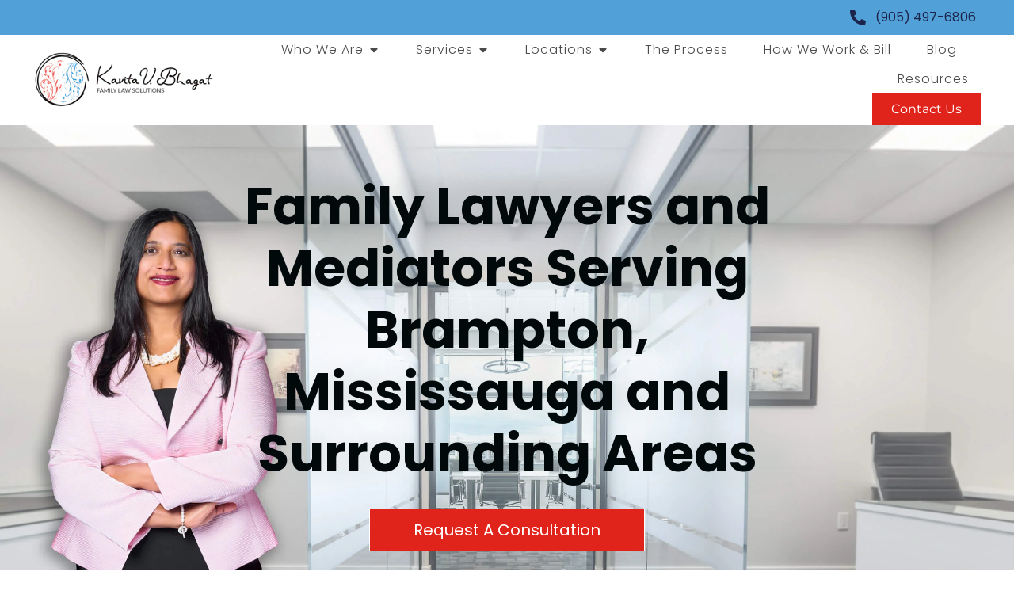

--- FILE ---
content_type: text/html; charset=UTF-8
request_url: https://www.ontariofamilylawsolutions.ca/
body_size: 49272
content:
<!DOCTYPE html>
<html lang="en-CA" prefix="og: https://ogp.me/ns#">
<head><meta charset="UTF-8"><script>if(navigator.userAgent.match(/MSIE|Internet Explorer/i)||navigator.userAgent.match(/Trident\/7\..*?rv:11/i)){var href=document.location.href;if(!href.match(/[?&]nowprocket/)){if(href.indexOf("?")==-1){if(href.indexOf("#")==-1){document.location.href=href+"?nowprocket=1"}else{document.location.href=href.replace("#","?nowprocket=1#")}}else{if(href.indexOf("#")==-1){document.location.href=href+"&nowprocket=1"}else{document.location.href=href.replace("#","&nowprocket=1#")}}}}</script><script>(()=>{class RocketLazyLoadScripts{constructor(){this.v="2.0.4",this.userEvents=["keydown","keyup","mousedown","mouseup","mousemove","mouseover","mouseout","touchmove","touchstart","touchend","touchcancel","wheel","click","dblclick","input"],this.attributeEvents=["onblur","onclick","oncontextmenu","ondblclick","onfocus","onmousedown","onmouseenter","onmouseleave","onmousemove","onmouseout","onmouseover","onmouseup","onmousewheel","onscroll","onsubmit"]}async t(){this.i(),this.o(),/iP(ad|hone)/.test(navigator.userAgent)&&this.h(),this.u(),this.l(this),this.m(),this.k(this),this.p(this),this._(),await Promise.all([this.R(),this.L()]),this.lastBreath=Date.now(),this.S(this),this.P(),this.D(),this.O(),this.M(),await this.C(this.delayedScripts.normal),await this.C(this.delayedScripts.defer),await this.C(this.delayedScripts.async),await this.T(),await this.F(),await this.j(),await this.A(),window.dispatchEvent(new Event("rocket-allScriptsLoaded")),this.everythingLoaded=!0,this.lastTouchEnd&&await new Promise(t=>setTimeout(t,500-Date.now()+this.lastTouchEnd)),this.I(),this.H(),this.U(),this.W()}i(){this.CSPIssue=sessionStorage.getItem("rocketCSPIssue"),document.addEventListener("securitypolicyviolation",t=>{this.CSPIssue||"script-src-elem"!==t.violatedDirective||"data"!==t.blockedURI||(this.CSPIssue=!0,sessionStorage.setItem("rocketCSPIssue",!0))},{isRocket:!0})}o(){window.addEventListener("pageshow",t=>{this.persisted=t.persisted,this.realWindowLoadedFired=!0},{isRocket:!0}),window.addEventListener("pagehide",()=>{this.onFirstUserAction=null},{isRocket:!0})}h(){let t;function e(e){t=e}window.addEventListener("touchstart",e,{isRocket:!0}),window.addEventListener("touchend",function i(o){o.changedTouches[0]&&t.changedTouches[0]&&Math.abs(o.changedTouches[0].pageX-t.changedTouches[0].pageX)<10&&Math.abs(o.changedTouches[0].pageY-t.changedTouches[0].pageY)<10&&o.timeStamp-t.timeStamp<200&&(window.removeEventListener("touchstart",e,{isRocket:!0}),window.removeEventListener("touchend",i,{isRocket:!0}),"INPUT"===o.target.tagName&&"text"===o.target.type||(o.target.dispatchEvent(new TouchEvent("touchend",{target:o.target,bubbles:!0})),o.target.dispatchEvent(new MouseEvent("mouseover",{target:o.target,bubbles:!0})),o.target.dispatchEvent(new PointerEvent("click",{target:o.target,bubbles:!0,cancelable:!0,detail:1,clientX:o.changedTouches[0].clientX,clientY:o.changedTouches[0].clientY})),event.preventDefault()))},{isRocket:!0})}q(t){this.userActionTriggered||("mousemove"!==t.type||this.firstMousemoveIgnored?"keyup"===t.type||"mouseover"===t.type||"mouseout"===t.type||(this.userActionTriggered=!0,this.onFirstUserAction&&this.onFirstUserAction()):this.firstMousemoveIgnored=!0),"click"===t.type&&t.preventDefault(),t.stopPropagation(),t.stopImmediatePropagation(),"touchstart"===this.lastEvent&&"touchend"===t.type&&(this.lastTouchEnd=Date.now()),"click"===t.type&&(this.lastTouchEnd=0),this.lastEvent=t.type,t.composedPath&&t.composedPath()[0].getRootNode()instanceof ShadowRoot&&(t.rocketTarget=t.composedPath()[0]),this.savedUserEvents.push(t)}u(){this.savedUserEvents=[],this.userEventHandler=this.q.bind(this),this.userEvents.forEach(t=>window.addEventListener(t,this.userEventHandler,{passive:!1,isRocket:!0})),document.addEventListener("visibilitychange",this.userEventHandler,{isRocket:!0})}U(){this.userEvents.forEach(t=>window.removeEventListener(t,this.userEventHandler,{passive:!1,isRocket:!0})),document.removeEventListener("visibilitychange",this.userEventHandler,{isRocket:!0}),this.savedUserEvents.forEach(t=>{(t.rocketTarget||t.target).dispatchEvent(new window[t.constructor.name](t.type,t))})}m(){const t="return false",e=Array.from(this.attributeEvents,t=>"data-rocket-"+t),i="["+this.attributeEvents.join("],[")+"]",o="[data-rocket-"+this.attributeEvents.join("],[data-rocket-")+"]",s=(e,i,o)=>{o&&o!==t&&(e.setAttribute("data-rocket-"+i,o),e["rocket"+i]=new Function("event",o),e.setAttribute(i,t))};new MutationObserver(t=>{for(const n of t)"attributes"===n.type&&(n.attributeName.startsWith("data-rocket-")||this.everythingLoaded?n.attributeName.startsWith("data-rocket-")&&this.everythingLoaded&&this.N(n.target,n.attributeName.substring(12)):s(n.target,n.attributeName,n.target.getAttribute(n.attributeName))),"childList"===n.type&&n.addedNodes.forEach(t=>{if(t.nodeType===Node.ELEMENT_NODE)if(this.everythingLoaded)for(const i of[t,...t.querySelectorAll(o)])for(const t of i.getAttributeNames())e.includes(t)&&this.N(i,t.substring(12));else for(const e of[t,...t.querySelectorAll(i)])for(const t of e.getAttributeNames())this.attributeEvents.includes(t)&&s(e,t,e.getAttribute(t))})}).observe(document,{subtree:!0,childList:!0,attributeFilter:[...this.attributeEvents,...e]})}I(){this.attributeEvents.forEach(t=>{document.querySelectorAll("[data-rocket-"+t+"]").forEach(e=>{this.N(e,t)})})}N(t,e){const i=t.getAttribute("data-rocket-"+e);i&&(t.setAttribute(e,i),t.removeAttribute("data-rocket-"+e))}k(t){Object.defineProperty(HTMLElement.prototype,"onclick",{get(){return this.rocketonclick||null},set(e){this.rocketonclick=e,this.setAttribute(t.everythingLoaded?"onclick":"data-rocket-onclick","this.rocketonclick(event)")}})}S(t){function e(e,i){let o=e[i];e[i]=null,Object.defineProperty(e,i,{get:()=>o,set(s){t.everythingLoaded?o=s:e["rocket"+i]=o=s}})}e(document,"onreadystatechange"),e(window,"onload"),e(window,"onpageshow");try{Object.defineProperty(document,"readyState",{get:()=>t.rocketReadyState,set(e){t.rocketReadyState=e},configurable:!0}),document.readyState="loading"}catch(t){console.log("WPRocket DJE readyState conflict, bypassing")}}l(t){this.originalAddEventListener=EventTarget.prototype.addEventListener,this.originalRemoveEventListener=EventTarget.prototype.removeEventListener,this.savedEventListeners=[],EventTarget.prototype.addEventListener=function(e,i,o){o&&o.isRocket||!t.B(e,this)&&!t.userEvents.includes(e)||t.B(e,this)&&!t.userActionTriggered||e.startsWith("rocket-")||t.everythingLoaded?t.originalAddEventListener.call(this,e,i,o):(t.savedEventListeners.push({target:this,remove:!1,type:e,func:i,options:o}),"mouseenter"!==e&&"mouseleave"!==e||t.originalAddEventListener.call(this,e,t.savedUserEvents.push,o))},EventTarget.prototype.removeEventListener=function(e,i,o){o&&o.isRocket||!t.B(e,this)&&!t.userEvents.includes(e)||t.B(e,this)&&!t.userActionTriggered||e.startsWith("rocket-")||t.everythingLoaded?t.originalRemoveEventListener.call(this,e,i,o):t.savedEventListeners.push({target:this,remove:!0,type:e,func:i,options:o})}}J(t,e){this.savedEventListeners=this.savedEventListeners.filter(i=>{let o=i.type,s=i.target||window;return e!==o||t!==s||(this.B(o,s)&&(i.type="rocket-"+o),this.$(i),!1)})}H(){EventTarget.prototype.addEventListener=this.originalAddEventListener,EventTarget.prototype.removeEventListener=this.originalRemoveEventListener,this.savedEventListeners.forEach(t=>this.$(t))}$(t){t.remove?this.originalRemoveEventListener.call(t.target,t.type,t.func,t.options):this.originalAddEventListener.call(t.target,t.type,t.func,t.options)}p(t){let e;function i(e){return t.everythingLoaded?e:e.split(" ").map(t=>"load"===t||t.startsWith("load.")?"rocket-jquery-load":t).join(" ")}function o(o){function s(e){const s=o.fn[e];o.fn[e]=o.fn.init.prototype[e]=function(){return this[0]===window&&t.userActionTriggered&&("string"==typeof arguments[0]||arguments[0]instanceof String?arguments[0]=i(arguments[0]):"object"==typeof arguments[0]&&Object.keys(arguments[0]).forEach(t=>{const e=arguments[0][t];delete arguments[0][t],arguments[0][i(t)]=e})),s.apply(this,arguments),this}}if(o&&o.fn&&!t.allJQueries.includes(o)){const e={DOMContentLoaded:[],"rocket-DOMContentLoaded":[]};for(const t in e)document.addEventListener(t,()=>{e[t].forEach(t=>t())},{isRocket:!0});o.fn.ready=o.fn.init.prototype.ready=function(i){function s(){parseInt(o.fn.jquery)>2?setTimeout(()=>i.bind(document)(o)):i.bind(document)(o)}return"function"==typeof i&&(t.realDomReadyFired?!t.userActionTriggered||t.fauxDomReadyFired?s():e["rocket-DOMContentLoaded"].push(s):e.DOMContentLoaded.push(s)),o([])},s("on"),s("one"),s("off"),t.allJQueries.push(o)}e=o}t.allJQueries=[],o(window.jQuery),Object.defineProperty(window,"jQuery",{get:()=>e,set(t){o(t)}})}P(){const t=new Map;document.write=document.writeln=function(e){const i=document.currentScript,o=document.createRange(),s=i.parentElement;let n=t.get(i);void 0===n&&(n=i.nextSibling,t.set(i,n));const c=document.createDocumentFragment();o.setStart(c,0),c.appendChild(o.createContextualFragment(e)),s.insertBefore(c,n)}}async R(){return new Promise(t=>{this.userActionTriggered?t():this.onFirstUserAction=t})}async L(){return new Promise(t=>{document.addEventListener("DOMContentLoaded",()=>{this.realDomReadyFired=!0,t()},{isRocket:!0})})}async j(){return this.realWindowLoadedFired?Promise.resolve():new Promise(t=>{window.addEventListener("load",t,{isRocket:!0})})}M(){this.pendingScripts=[];this.scriptsMutationObserver=new MutationObserver(t=>{for(const e of t)e.addedNodes.forEach(t=>{"SCRIPT"!==t.tagName||t.noModule||t.isWPRocket||this.pendingScripts.push({script:t,promise:new Promise(e=>{const i=()=>{const i=this.pendingScripts.findIndex(e=>e.script===t);i>=0&&this.pendingScripts.splice(i,1),e()};t.addEventListener("load",i,{isRocket:!0}),t.addEventListener("error",i,{isRocket:!0}),setTimeout(i,1e3)})})})}),this.scriptsMutationObserver.observe(document,{childList:!0,subtree:!0})}async F(){await this.X(),this.pendingScripts.length?(await this.pendingScripts[0].promise,await this.F()):this.scriptsMutationObserver.disconnect()}D(){this.delayedScripts={normal:[],async:[],defer:[]},document.querySelectorAll("script[type$=rocketlazyloadscript]").forEach(t=>{t.hasAttribute("data-rocket-src")?t.hasAttribute("async")&&!1!==t.async?this.delayedScripts.async.push(t):t.hasAttribute("defer")&&!1!==t.defer||"module"===t.getAttribute("data-rocket-type")?this.delayedScripts.defer.push(t):this.delayedScripts.normal.push(t):this.delayedScripts.normal.push(t)})}async _(){await this.L();let t=[];document.querySelectorAll("script[type$=rocketlazyloadscript][data-rocket-src]").forEach(e=>{let i=e.getAttribute("data-rocket-src");if(i&&!i.startsWith("data:")){i.startsWith("//")&&(i=location.protocol+i);try{const o=new URL(i).origin;o!==location.origin&&t.push({src:o,crossOrigin:e.crossOrigin||"module"===e.getAttribute("data-rocket-type")})}catch(t){}}}),t=[...new Map(t.map(t=>[JSON.stringify(t),t])).values()],this.Y(t,"preconnect")}async G(t){if(await this.K(),!0!==t.noModule||!("noModule"in HTMLScriptElement.prototype))return new Promise(e=>{let i;function o(){(i||t).setAttribute("data-rocket-status","executed"),e()}try{if(navigator.userAgent.includes("Firefox/")||""===navigator.vendor||this.CSPIssue)i=document.createElement("script"),[...t.attributes].forEach(t=>{let e=t.nodeName;"type"!==e&&("data-rocket-type"===e&&(e="type"),"data-rocket-src"===e&&(e="src"),i.setAttribute(e,t.nodeValue))}),t.text&&(i.text=t.text),t.nonce&&(i.nonce=t.nonce),i.hasAttribute("src")?(i.addEventListener("load",o,{isRocket:!0}),i.addEventListener("error",()=>{i.setAttribute("data-rocket-status","failed-network"),e()},{isRocket:!0}),setTimeout(()=>{i.isConnected||e()},1)):(i.text=t.text,o()),i.isWPRocket=!0,t.parentNode.replaceChild(i,t);else{const i=t.getAttribute("data-rocket-type"),s=t.getAttribute("data-rocket-src");i?(t.type=i,t.removeAttribute("data-rocket-type")):t.removeAttribute("type"),t.addEventListener("load",o,{isRocket:!0}),t.addEventListener("error",i=>{this.CSPIssue&&i.target.src.startsWith("data:")?(console.log("WPRocket: CSP fallback activated"),t.removeAttribute("src"),this.G(t).then(e)):(t.setAttribute("data-rocket-status","failed-network"),e())},{isRocket:!0}),s?(t.fetchPriority="high",t.removeAttribute("data-rocket-src"),t.src=s):t.src="data:text/javascript;base64,"+window.btoa(unescape(encodeURIComponent(t.text)))}}catch(i){t.setAttribute("data-rocket-status","failed-transform"),e()}});t.setAttribute("data-rocket-status","skipped")}async C(t){const e=t.shift();return e?(e.isConnected&&await this.G(e),this.C(t)):Promise.resolve()}O(){this.Y([...this.delayedScripts.normal,...this.delayedScripts.defer,...this.delayedScripts.async],"preload")}Y(t,e){this.trash=this.trash||[];let i=!0;var o=document.createDocumentFragment();t.forEach(t=>{const s=t.getAttribute&&t.getAttribute("data-rocket-src")||t.src;if(s&&!s.startsWith("data:")){const n=document.createElement("link");n.href=s,n.rel=e,"preconnect"!==e&&(n.as="script",n.fetchPriority=i?"high":"low"),t.getAttribute&&"module"===t.getAttribute("data-rocket-type")&&(n.crossOrigin=!0),t.crossOrigin&&(n.crossOrigin=t.crossOrigin),t.integrity&&(n.integrity=t.integrity),t.nonce&&(n.nonce=t.nonce),o.appendChild(n),this.trash.push(n),i=!1}}),document.head.appendChild(o)}W(){this.trash.forEach(t=>t.remove())}async T(){try{document.readyState="interactive"}catch(t){}this.fauxDomReadyFired=!0;try{await this.K(),this.J(document,"readystatechange"),document.dispatchEvent(new Event("rocket-readystatechange")),await this.K(),document.rocketonreadystatechange&&document.rocketonreadystatechange(),await this.K(),this.J(document,"DOMContentLoaded"),document.dispatchEvent(new Event("rocket-DOMContentLoaded")),await this.K(),this.J(window,"DOMContentLoaded"),window.dispatchEvent(new Event("rocket-DOMContentLoaded"))}catch(t){console.error(t)}}async A(){try{document.readyState="complete"}catch(t){}try{await this.K(),this.J(document,"readystatechange"),document.dispatchEvent(new Event("rocket-readystatechange")),await this.K(),document.rocketonreadystatechange&&document.rocketonreadystatechange(),await this.K(),this.J(window,"load"),window.dispatchEvent(new Event("rocket-load")),await this.K(),window.rocketonload&&window.rocketonload(),await this.K(),this.allJQueries.forEach(t=>t(window).trigger("rocket-jquery-load")),await this.K(),this.J(window,"pageshow");const t=new Event("rocket-pageshow");t.persisted=this.persisted,window.dispatchEvent(t),await this.K(),window.rocketonpageshow&&window.rocketonpageshow({persisted:this.persisted})}catch(t){console.error(t)}}async K(){Date.now()-this.lastBreath>45&&(await this.X(),this.lastBreath=Date.now())}async X(){return document.hidden?new Promise(t=>setTimeout(t)):new Promise(t=>requestAnimationFrame(t))}B(t,e){return e===document&&"readystatechange"===t||(e===document&&"DOMContentLoaded"===t||(e===window&&"DOMContentLoaded"===t||(e===window&&"load"===t||e===window&&"pageshow"===t)))}static run(){(new RocketLazyLoadScripts).t()}}RocketLazyLoadScripts.run()})();</script>

<meta name="viewport" content="width=device-width, initial-scale=1">
	<link rel="profile" href="https://gmpg.org/xfn/11"> 
	
<!-- Search Engine Optimization by Rank Math - https://rankmath.com/ -->
<title>Kavita V. Bhagat, Brampton Family Lawyer, Mediator</title>
<link crossorigin data-rocket-preload as="font" href="https://www.ontariofamilylawsolutions.ca/wp-content/uploads/elementor/google-fonts/fonts/montserrat-jtusjig1_i6t8kchkm459wlhyw.woff2" rel="preload">
<link crossorigin data-rocket-preload as="font" href="https://www.ontariofamilylawsolutions.ca/wp-content/uploads/elementor/google-fonts/fonts/poppins-pxibyp8kv8jhgfvrldz8z1xlfq.woff2" rel="preload">
<link crossorigin data-rocket-preload as="font" href="https://www.ontariofamilylawsolutions.ca/wp-content/uploads/elementor/google-fonts/fonts/poppins-pxieyp8kv8jhgfvrjjfecg.woff2" rel="preload">
<link crossorigin data-rocket-preload as="font" href="https://www.ontariofamilylawsolutions.ca/wp-content/uploads/elementor/google-fonts/fonts/poppins-pxibyp8kv8jhgfvrlgt9z1xlfq.woff2" rel="preload">
<link crossorigin data-rocket-preload as="font" href="https://www.ontariofamilylawsolutions.ca/wp-content/uploads/elementor/google-fonts/fonts/poppins-pxibyp8kv8jhgfvrlej6z1xlfq.woff2" rel="preload">
<link crossorigin data-rocket-preload as="font" href="https://www.ontariofamilylawsolutions.ca/wp-content/uploads/elementor/google-fonts/fonts/poppins-pxibyp8kv8jhgfvrlcz7z1xlfq.woff2" rel="preload">
<style id="wpr-usedcss">img:is([sizes=auto i],[sizes^="auto," i]){contain-intrinsic-size:3000px 1500px}address,body,dl,dt,fieldset,figure,h1,h2,h3,html,iframe,legend,li,p,textarea,ul{border:0;font-size:100%;font-style:inherit;font-weight:inherit;margin:0;outline:0;padding:0;vertical-align:baseline}html{-webkit-text-size-adjust:100%;-ms-text-size-adjust:100%}body{margin:0}main,nav{display:block}progress{display:inline-block;vertical-align:baseline}a{background-color:transparent}a:active{outline:0}a,a:focus,a:hover,a:visited{text-decoration:none}img{border:0}svg:not(:root){overflow:hidden}figure{margin:0}code{font-size:1em}button,input,optgroup,select,textarea{color:inherit;font:inherit;margin:0}button{overflow:visible}button,select{text-transform:none}button,html input[type=button],input[type=submit]{-webkit-appearance:button;cursor:pointer}button[disabled],html input[disabled]{cursor:default}button::-moz-focus-inner,input::-moz-focus-inner{border:0;padding:0}input{line-height:normal}input[type=checkbox],input[type=radio]{box-sizing:border-box;padding:0}input[type=number]::-webkit-inner-spin-button,input[type=number]::-webkit-outer-spin-button{height:auto}input[type=search]{-webkit-appearance:textfield;box-sizing:content-box}input[type=search]::-webkit-search-cancel-button,input[type=search]::-webkit-search-decoration{-webkit-appearance:none}fieldset{border:1px solid var(--ast-border-color);margin:0;padding:.35em .625em .75em}legend{border:0;padding:0}fieldset legend{margin-bottom:1.5em;padding:0 .5em}textarea{overflow:auto}optgroup{font-weight:700}table{border-collapse:collapse;border-spacing:0}.ast-container{max-width:100%}.ast-container{margin-left:auto;margin-right:auto;padding-left:20px;padding-right:20px}h1,h2,h3{clear:both}.entry-content :where(h1),h1{color:#808285;font-size:2em;line-height:1.2}.entry-content :where(h2),h2{color:#808285;font-size:1.7em;line-height:1.3}.entry-content :where(h3),h3{color:#808285;font-size:1.5em;line-height:1.4}.entry-content :where(h4){color:#808285;line-height:1.5;font-size:1.3em}.entry-content :where(h5){color:#808285;line-height:1.6;font-size:1.2em}.entry-content :where(h6){color:#808285;line-height:1.7;font-size:1.1em}html{box-sizing:border-box}*,:after,:before{box-sizing:inherit}body{color:#808285;background:#fff;font-style:normal}ul{margin:0 0 1.5em 3em}ul{list-style:disc}li>ul{margin-bottom:0;margin-left:1.5em}dt{font-weight:600}strong{font-weight:700}em{font-style:italic}address{margin:0 0 1.5em}address{font-style:italic}code,tt{font:1em Monaco,Consolas,"Andale Mono","DejaVu Sans Mono",monospace}img{height:auto;max-width:100%}.button,button,input,select,textarea{color:#808285;font-weight:400;font-size:100%;margin:0;vertical-align:baseline}button,input{line-height:normal}table{border:1px solid var(--ast-border-color)}table{border-collapse:separate;border-spacing:0;border-width:1px 0 0 1px;margin:0 0 1.5em;width:100%}.button,button,input[type=button],input[type=submit]{border:1px solid;border-color:var(--ast-border-color);border-radius:2px;background:#e6e6e6;padding:.6em 1em .4em;color:#fff}.button:focus,.button:hover,button:focus,button:hover,input[type=button]:focus,input[type=button]:hover,input[type=submit]:focus,input[type=submit]:hover{color:#fff;border-color:var(--ast-border-color)}.button:active,.button:focus,button:active,button:focus,input[type=button]:active,input[type=button]:focus,input[type=submit]:active,input[type=submit]:focus{border-color:var(--ast-border-color);outline:0}input[type=email],input[type=password],input[type=search],input[type=text],input[type=url],textarea{color:#666;border:1px solid var(--ast-border-color);border-radius:2px;-webkit-appearance:none}input[type=email]:focus,input[type=password]:focus,input[type=search]:focus,input[type=text]:focus,input[type=url]:focus,textarea:focus{color:#111}textarea{padding-left:3px;width:100%}a{color:#4169e1}a:focus,a:hover{color:#191970}a:focus{outline:dotted thin}a:hover{outline:0}.screen-reader-text{border:0;clip:rect(1px,1px,1px,1px);height:1px;margin:-1px;overflow:hidden;padding:0;position:absolute;width:1px;word-wrap:normal!important}.screen-reader-text:focus{background-color:#f1f1f1;border-radius:2px;box-shadow:0 0 2px 2px rgba(0,0,0,.6);clip:auto!important;color:#21759b;display:block;font-size:12.25px;font-size:.875rem;height:auto;left:5px;line-height:normal;padding:15px 23px 14px;text-decoration:none;top:5px;width:auto;z-index:100000}iframe,object{max-width:100%}::selection{color:#fff;background:#0274be}body{-webkit-font-smoothing:antialiased;-moz-osx-font-smoothing:grayscale}body:not(.logged-in){position:relative}#page{position:relative}a,a:focus{text-decoration:none}.site-header a *,a{transition:all .2s linear}img{vertical-align:middle}.entry-content :where(h1,h2,h3,h4,h5,h6){margin-bottom:20px}p{margin-bottom:1.75em}.button,input[type=button],input[type=submit]{border-radius:0;padding:18px 30px;border:0;box-shadow:none;text-shadow:none}.button:hover,input[type=button]:hover,input[type=submit]:hover{box-shadow:none}.button:active,.button:focus,input[type=button]:active,input[type=button]:focus,input[type=submit]:active,input[type=submit]:focus{box-shadow:none}.search-form .search-field{outline:0}.ast-search-menu-icon{position:relative;z-index:3}.site .skip-link{background-color:#f1f1f1;box-shadow:0 0 1px 1px rgba(0,0,0,.2);color:#21759b;display:block;font-family:Montserrat,"Helvetica Neue",sans-serif;font-size:14px;font-weight:700;left:-9999em;outline:0;padding:15px 23px 14px;text-decoration:none;text-transform:none;top:-9999em}.site .skip-link:focus{clip:auto;height:auto;left:6px;top:7px;width:auto;z-index:100000;outline:dotted thin}input,select{line-height:1}body,button,input[type=button],input[type=submit],textarea{line-height:1.85714285714286}body{background-color:#fff}#page{display:block}#primary{width:100%}#primary{margin:4em 0}.ast-search-icon .astra-search-icon{font-size:1.3em}.ast-header-break-point .dropdown-menu-toggle{display:none}.ast-button-wrap{display:inline-block}.ast-button-wrap button{box-shadow:none;border:none}.ast-button-wrap .menu-toggle{padding:0;width:2.2em;height:2.1em;font-size:1.5em;font-weight:400;border-radius:2px;-webkit-font-smoothing:antialiased;-moz-osx-font-smoothing:grayscale;border-radius:2px;vertical-align:middle;line-height:1.85714285714286}.ast-button-wrap .menu-toggle.main-header-menu-toggle{padding:0 .5em;width:auto;text-align:center}.ast-button-wrap .menu-toggle:focus{outline:dotted thin}.site-header .menu-link *{transition:none}.ast-header-break-point .main-header-bar-navigation{flex:auto}.sticky{display:block}.entry-content>:last-child{margin-bottom:0}body{overflow-x:hidden}.widget{margin:0 0 2.8em}.widget:last-child{margin-bottom:0}.widget select{max-width:100%}.widget ul{margin:0;list-style-type:none}.ast-nav-menu .sub-menu{line-height:1.45}.ast-header-break-point #ast-mobile-header{display:block}.ast-header-break-point .main-header-bar-navigation{line-height:3}.ast-header-break-point .main-header-bar-navigation .menu-item-has-children>.ast-menu-toggle{display:inline-block;position:absolute;font-size:inherit;top:0;right:20px;cursor:pointer;-webkit-font-smoothing:antialiased;-moz-osx-font-smoothing:grayscale;padding:0 .907em;font-weight:400;line-height:inherit}.ast-header-break-point .main-header-bar-navigation .menu-item-has-children .sub-menu{display:none}.ast-header-break-point .ast-nav-menu .sub-menu{line-height:3}.ast-hfb-header.ast-header-break-point .main-header-bar-navigation{width:100%;margin:0}.ast-button-wrap .menu-toggle.main-header-menu-toggle{padding:.5em;align-items:center;-js-display:flex;display:flex}.site-header{z-index:99;position:relative}.ast-menu-toggle{display:none;background:0 0;color:inherit;border-style:dotted;border-color:transparent}.ast-menu-toggle:focus,.ast-menu-toggle:hover{background:0 0;border-color:inherit;color:inherit}.ast-menu-toggle:focus{outline:dotted thin}.ast-header-break-point .main-header-bar-navigation{width:calc(100% + 40px);margin:0 -20px}.ast-header-break-point .ast-builder-menu{width:100%}input[type=email],input[type=number],input[type=password],input[type=search],input[type=text],input[type=url],select,textarea{color:#666;padding:.75em;height:auto;border-width:1px;border-style:solid;border-color:var(--ast-border-color);border-radius:2px;background:var(--ast-comment-inputs-background);box-shadow:none;box-sizing:border-box;transition:all .2s linear}input[type=email]:focus,input[type=password]:focus,input[type=search]:focus,input[type=text]:focus,input[type=url]:focus,select:focus,textarea:focus{background-color:#fff;border-color:var(--ast-border-color);box-shadow:none}input[type=button],input[type=button]:focus,input[type=button]:hover,input[type=submit],input[type=submit]:focus,input[type=submit]:hover{box-shadow:none}textarea{width:100%}input[type=search]:focus{outline:dotted thin}.astra-dark-mode-enable input[type=email],.astra-dark-mode-enable input[type=number],.astra-dark-mode-enable input[type=password],.astra-dark-mode-enable input[type=search],.astra-dark-mode-enable input[type=text],.astra-dark-mode-enable input[type=url],.astra-dark-mode-enable textarea{background-color:var(--ast-global-color-secondary,--ast-global-color-5);color:var(--ast-global-color-2)!important;border:1px solid var(--ast-border-color)}.astra-dark-mode-enable input[type=email]:focus,.astra-dark-mode-enable input[type=number]:focus,.astra-dark-mode-enable input[type=password]:focus,.astra-dark-mode-enable input[type=search]:focus,.astra-dark-mode-enable input[type=text]:focus,.astra-dark-mode-enable input[type=url]:focus,.astra-dark-mode-enable textarea:focus{border:1px solid var(--ast-global-color-0)!important;background-color:var(--ast-global-color-secondary,--ast-global-color-5)!important}.astra-dark-mode-enable select{background-color:var(--ast-global-color-secondary,--ast-global-color-5);border-color:var(--ast-border-color);color:var(--ast-global-color-2)}input[type=range]{-webkit-appearance:none;width:100%;margin:5.7px 0;padding:0;border:none}input[type=range]:focus{outline:0}input[type=range]::-webkit-slider-runnable-track{width:100%;height:8.6px;cursor:pointer;box-shadow:2.6px 2.6px .4px #ccc,0 0 2.6px #d9d9d9;background:rgba(255,255,255,.2);border-radius:13.6px;border:0 solid #fff}input[type=range]::-webkit-slider-thumb{box-shadow:0 0 0 rgba(255,221,0,.37),0 0 0 rgba(255,224,26,.37);border:7.9px solid #0274be;height:20px;width:20px;border-radius:50px;background:#0274be;cursor:pointer;-webkit-appearance:none;margin-top:-5.7px}input[type=range]:focus::-webkit-slider-runnable-track{background:rgba(255,255,255,.2)}input[type=range]::-moz-range-track{width:100%;height:8.6px;cursor:pointer;box-shadow:2.6px 2.6px .4px #ccc,0 0 2.6px #d9d9d9;background:rgba(255,255,255,.2);border-radius:13.6px;border:0 solid #fff}input[type=range]::-moz-range-thumb{box-shadow:0 0 0 rgba(255,221,0,.37),0 0 0 rgba(255,224,26,.37);border:7.9px solid #0274be;height:20px;width:20px;border-radius:50px;background:#0274be;cursor:pointer}input[type=range]::-ms-track{width:100%;height:8.6px;cursor:pointer;background:0 0;border-color:transparent;color:transparent}input[type=range]::-ms-fill-lower{background:rgba(199,199,199,.2);border:0 solid #fff;border-radius:27.2px;box-shadow:2.6px 2.6px .4px #ccc,0 0 2.6px #d9d9d9}input[type=range]::-ms-fill-upper{background:rgba(255,255,255,.2);border:0 solid #fff;border-radius:27.2px;box-shadow:2.6px 2.6px .4px #ccc,0 0 2.6px #d9d9d9}input[type=range]::-ms-thumb{box-shadow:0 0 0 rgba(255,221,0,.37),0 0 0 rgba(255,224,26,.37);border:7.9px solid #0274be;height:20px;width:20px;border-radius:50px;background:#0274be;cursor:pointer;height:8.6px}input[type=range]:focus::-ms-fill-lower{background:rgba(255,255,255,.2)}input[type=range]:focus::-ms-fill-upper{background:rgba(255,255,255,.2)}.page .entry-header{margin-bottom:1.5em}.search .entry-header{margin-bottom:1em}.ast-single-post .entry-header.ast-header-without-markup{margin-bottom:0}.entry-header{margin-bottom:1.2em;word-wrap:break-word}.entry-content{word-wrap:break-word}.entry-content p{margin-bottom:1.6em}.entry-content::after{display:table;clear:both;content:''}.search .site-content .content-area .search-form{margin-bottom:3em}:root{--ast-post-nav-space:0;--ast-container-default-xlg-padding:3em;--ast-container-default-lg-padding:3em;--ast-container-default-slg-padding:2em;--ast-container-default-md-padding:3em;--ast-container-default-sm-padding:3em;--ast-container-default-xs-padding:2.4em;--ast-container-default-xxs-padding:1.8em;--ast-code-block-background:#EEEEEE;--ast-comment-inputs-background:#FAFAFA;--ast-normal-container-width:1200px;--ast-narrow-container-width:750px;--ast-blog-title-font-weight:normal;--ast-blog-meta-weight:inherit;--ast-global-color-primary:var(--ast-global-color-5);--ast-global-color-secondary:var(--ast-global-color-4);--ast-global-color-alternate-background:var(--ast-global-color-7);--ast-global-color-subtle-background:var(--ast-global-color-6);--ast-bg-style-guide:#F8FAFC;--ast-shadow-style-guide:0px 0px 4px 0 #00000057;--ast-global-dark-bg-style:#fff;--ast-global-dark-lfs:#fbfbfb;--ast-widget-bg-color:#fafafa;--ast-wc-container-head-bg-color:#fbfbfb;--ast-title-layout-bg:#eeeeee;--ast-search-border-color:#e7e7e7;--ast-lifter-hover-bg:#e6e6e6;--ast-gallery-block-color:#000;--srfm-color-input-label:var(--ast-global-color-2)}html{font-size:93.75%}a{color:var(--ast-global-color-0)}a:focus,a:hover{color:var(--ast-global-color-1)}body,button,input,select,textarea{font-family:-apple-system,BlinkMacSystemFont,'Segoe UI',Roboto,Oxygen-Sans,Ubuntu,Cantarell,'Helvetica Neue',sans-serif;font-weight:inherit;font-size:15px;font-size:1rem;line-height:var(--ast-body-line-height,1.65em)}.entry-content :where(h1,h2,h3,h4,h5,h6),h1,h2,h3{font-weight:600}.entry-content :where(h1),h1{font-size:40px;font-size:2.6666666666667rem;font-weight:600;line-height:1.4em}.entry-content :where(h2),h2{font-size:32px;font-size:2.1333333333333rem;font-weight:600;line-height:1.3em}.entry-content :where(h3),h3{font-size:26px;font-size:1.7333333333333rem;font-weight:600;line-height:1.3em}.entry-content :where(h4){font-size:24px;font-size:1.6rem;line-height:1.2em;font-weight:600}.entry-content :where(h5){font-size:20px;font-size:1.3333333333333rem;line-height:1.2em;font-weight:600}.entry-content :where(h6){font-size:16px;font-size:1.0666666666667rem;line-height:1.25em;font-weight:600}::selection{background-color:var(--ast-global-color-0);color:#fff}.entry-content :where(h1,h2,h3,h4,h5,h6),body,h1,h2,h3{color:var(--ast-global-color-3)}input:focus,input[type=email]:focus,input[type=password]:focus,input[type=search]:focus,input[type=text]:focus,input[type=url]:focus,textarea:focus{border-color:var(--ast-global-color-0)}input[type=checkbox]:checked,input[type=checkbox]:focus:checked,input[type=checkbox]:hover:checked,input[type=radio]:checked,input[type=range]::-webkit-slider-thumb{border-color:var(--ast-global-color-0);background-color:var(--ast-global-color-0);box-shadow:none}.ast-search-menu-icon form.search-form{padding-right:0}.ast-search-menu-icon.slide-search input.search-field{width:0}.search-form input.search-field:focus{outline:0}.ast-single-post .entry-content a{text-decoration:underline}.ast-single-post .elementor-widget-button .elementor-button{text-decoration:none}#close:focus-visible,.ast-header-navigation-arrow:focus-visible,.ast-menu-toggle:focus-visible,.ast-search-menu-icon.slide-search a:focus-visible:focus-visible,.astra-search-icon:focus-visible,.site .skip-link:focus-visible,a:focus-visible{outline-style:dotted;outline-color:inherit;outline-width:thin}#ast-scroll-top:focus,.ast-mobile-popup-drawer.active .menu-toggle-close:focus,input:focus,input[type=email]:focus,input[type=number]:focus,input[type=password]:focus,input[type=search]:focus,input[type=text]:focus,input[type=url]:focus,textarea:focus{border-style:dotted;border-color:inherit;border-width:thin}input{outline:0}.ast-page-builder-template .site-content>.ast-container{max-width:100%;padding:0}.ast-page-builder-template .site .site-content #primary{padding:0;margin:0}.ast-page-builder-template .entry-header.ast-header-without-markup{margin-top:0;margin-bottom:0}.ast-page-builder-template .entry-header{margin-top:2em;margin-left:auto;margin-right:auto}@media (max-width:921.9px){#ast-desktop-header{display:none}}#page{display:flex;flex-direction:column;min-height:100vh}.search .site-content .content-area .search-form{margin-bottom:0}#page .site-content{flex-grow:1}.widget{margin-bottom:1.25em}.elementor-widget-heading h1.elementor-heading-title{line-height:1.4em}.elementor-widget-heading h2.elementor-heading-title{line-height:1.3em}.elementor-widget-heading h3.elementor-heading-title{line-height:1.3em}.button,.menu-toggle,button,input#submit,input[type=button],input[type=submit]{border-style:solid;border-top-width:0;border-right-width:0;border-left-width:0;border-bottom-width:0;color:#fff;border-color:var(--ast-global-color-0);background-color:var(--ast-global-color-0);padding-top:15px;padding-right:30px;padding-bottom:15px;padding-left:30px;font-family:inherit;font-weight:inherit;line-height:1em}.menu-toggle:hover,button:focus,button:hover,input#submit:focus,input#submit:hover,input[type=button]:focus,input[type=button]:hover,input[type=submit]:focus,input[type=submit]:hover{color:#fff;background-color:var(--ast-global-color-1);border-color:var(--ast-global-color-1)}@media (min-width:544px){.ast-container{max-width:100%}}#ast-mobile-header .ast-site-header-cart-li a{pointer-events:none}@media (max-width:921px){.button,.menu-toggle,button,input#submit,input[type=button],input[type=submit]{padding-top:14px;padding-right:28px;padding-bottom:14px;padding-left:28px}.entry-content :where(h1),h1{font-size:30px}.entry-content :where(h2),h2{font-size:25px}.entry-content :where(h3),h3{font-size:20px}}@media (max-width:544px){.button,.menu-toggle,button,input#submit,input[type=button],input[type=submit]{padding-top:12px;padding-right:24px;padding-bottom:12px;padding-left:24px}.ast-search-menu-icon.ast-dropdown-active .search-field{width:170px}.entry-content :where(h1),h1{font-size:30px}.entry-content :where(h2),h2{font-size:25px}.entry-content :where(h3),h3{font-size:20px}html{font-size:85.5%}}@media (min-width:922px){#ast-mobile-header{display:none}.ast-container{max-width:1240px}.site-content .ast-container{display:flex}}:root{--wp--custom--ast-default-block-top-padding:3em;--wp--custom--ast-default-block-right-padding:3em;--wp--custom--ast-default-block-bottom-padding:3em;--wp--custom--ast-default-block-left-padding:3em;--wp--custom--ast-container-width:1200px;--wp--custom--ast-content-width-size:1200px;--wp--custom--ast-wide-width-size:calc(1200px + var(--wp--custom--ast-default-block-left-padding) + var(--wp--custom--ast-default-block-right-padding))}@media(max-width:921px){:root{--wp--custom--ast-default-block-top-padding:3em;--wp--custom--ast-default-block-right-padding:2em;--wp--custom--ast-default-block-bottom-padding:3em;--wp--custom--ast-default-block-left-padding:2em}}@media(max-width:544px){:root{--wp--custom--ast-default-block-top-padding:3em;--wp--custom--ast-default-block-right-padding:1.5em;--wp--custom--ast-default-block-bottom-padding:3em;--wp--custom--ast-default-block-left-padding:1.5em}}.ast-page-builder-template .entry-header{padding-left:0}:root{--ast-global-color-0:#0170B9;--ast-global-color-1:#3a3a3a;--ast-global-color-2:#3a3a3a;--ast-global-color-3:#4B4F58;--ast-global-color-4:#F5F5F5;--ast-global-color-5:#FFFFFF;--ast-global-color-6:#E5E5E5;--ast-global-color-7:#424242;--ast-global-color-8:#000000}:root{--ast-border-color:var(--ast-global-color-6)}header.entry-header{text-align:left}header.entry-header>:not(:last-child){margin-bottom:10px}.entry-content :where(h1,h2,h3,h4,h5,h6),h1,h2,h3{color:var(--ast-global-color-2)}.elementor-widget-heading .elementor-heading-title{margin:0}.elementor-page .ast-menu-toggle{color:unset!important;background:unset!important}.elementor-screen-only,.screen-reader-text,.screen-reader-text span{top:0!important}.ast-mobile-popup-content .ast-submenu-expanded>.ast-menu-toggle{transform:rotateX(180deg);overflow-y:auto}.ast-page-builder-template{background-color:var(--ast-global-color-5)}@media (max-width:921px){html{font-size:85.5%}.site-content .ast-container{flex-direction:column}header.entry-header{text-align:left}.ast-page-builder-template{background-color:var(--ast-global-color-5)}}@media (max-width:544px){header.entry-header{text-align:left}.ast-page-builder-template{background-color:var(--ast-global-color-5)}}.ast-desktop-header-content>*,.ast-mobile-header-content>*{padding:10px 0;height:auto}.ast-desktop-header-content>:first-child,.ast-mobile-header-content>:first-child{padding-top:10px}.ast-desktop-header-content>.ast-builder-menu,.ast-mobile-header-content>.ast-builder-menu{padding-top:0}.ast-desktop-header-content>:last-child,.ast-mobile-header-content>:last-child{padding-bottom:0}.ast-desktop-header-content .main-header-bar-navigation .ast-submenu-expanded>.ast-menu-toggle::before{transform:rotateX(180deg)}#ast-desktop-header .ast-desktop-header-content,.ast-desktop-header-content .ast-search-icon,.ast-main-header-nav-open.ast-popup-nav-open .ast-desktop-header-content,.ast-mobile-header-content .ast-search-icon{display:none}.ast-main-header-nav-open.ast-header-break-point #ast-desktop-header .ast-desktop-header-content{display:block}.ast-desktop-header-content .ast-search-menu-icon,.ast-desktop-header-content .ast-search-menu-icon.slide-search,.ast-mobile-header-content .ast-search-menu-icon,.ast-mobile-header-content .ast-search-menu-icon.slide-search{width:100%;position:relative;display:block;right:auto;transform:none}.ast-desktop-header-content .ast-search-menu-icon .search-form,.ast-desktop-header-content .ast-search-menu-icon.slide-search .search-form,.ast-mobile-header-content .ast-search-menu-icon .search-form,.ast-mobile-header-content .ast-search-menu-icon.slide-search .search-form{right:0;visibility:visible;opacity:1;position:relative;top:auto;transform:none;padding:0;display:block;overflow:hidden}.ast-desktop-header-content .ast-search-menu-icon .search-field,.ast-mobile-header-content .ast-search-menu-icon .search-field{width:100%;padding-right:5.5em}.ast-mobile-popup-drawer.active .ast-mobile-popup-inner{background-color:#fff}.ast-desktop-header-content{background-color:#fff}.ast-desktop-header-content>*,.ast-desktop-popup-content>*,.ast-mobile-header-content>*,.ast-mobile-popup-content>*{padding-top:0;padding-bottom:0}.ast-mobile-popup-drawer.active .menu-toggle-close{color:#3a3a3a}:root{--e-global-color-astglobalcolor0:#0170B9;--e-global-color-astglobalcolor1:#3a3a3a;--e-global-color-astglobalcolor2:#3a3a3a;--e-global-color-astglobalcolor3:#4B4F58;--e-global-color-astglobalcolor4:#F5F5F5;--e-global-color-astglobalcolor5:#FFFFFF;--e-global-color-astglobalcolor6:#E5E5E5;--e-global-color-astglobalcolor7:#424242;--e-global-color-astglobalcolor8:#000000}img.emoji{display:inline!important;border:none!important;box-shadow:none!important;height:1em!important;width:1em!important;margin:0 .07em!important;vertical-align:-.1em!important;background:0 0!important;padding:0!important}:root{--wp--preset--aspect-ratio--square:1;--wp--preset--aspect-ratio--4-3:4/3;--wp--preset--aspect-ratio--3-4:3/4;--wp--preset--aspect-ratio--3-2:3/2;--wp--preset--aspect-ratio--2-3:2/3;--wp--preset--aspect-ratio--16-9:16/9;--wp--preset--aspect-ratio--9-16:9/16;--wp--preset--color--black:#000000;--wp--preset--color--cyan-bluish-gray:#abb8c3;--wp--preset--color--white:#ffffff;--wp--preset--color--pale-pink:#f78da7;--wp--preset--color--vivid-red:#cf2e2e;--wp--preset--color--luminous-vivid-orange:#ff6900;--wp--preset--color--luminous-vivid-amber:#fcb900;--wp--preset--color--light-green-cyan:#7bdcb5;--wp--preset--color--vivid-green-cyan:#00d084;--wp--preset--color--pale-cyan-blue:#8ed1fc;--wp--preset--color--vivid-cyan-blue:#0693e3;--wp--preset--color--vivid-purple:#9b51e0;--wp--preset--color--ast-global-color-0:var(--ast-global-color-0);--wp--preset--color--ast-global-color-1:var(--ast-global-color-1);--wp--preset--color--ast-global-color-2:var(--ast-global-color-2);--wp--preset--color--ast-global-color-3:var(--ast-global-color-3);--wp--preset--color--ast-global-color-4:var(--ast-global-color-4);--wp--preset--color--ast-global-color-5:var(--ast-global-color-5);--wp--preset--color--ast-global-color-6:var(--ast-global-color-6);--wp--preset--color--ast-global-color-7:var(--ast-global-color-7);--wp--preset--color--ast-global-color-8:var(--ast-global-color-8);--wp--preset--gradient--vivid-cyan-blue-to-vivid-purple:linear-gradient(135deg,rgba(6, 147, 227, 1) 0%,rgb(155, 81, 224) 100%);--wp--preset--gradient--light-green-cyan-to-vivid-green-cyan:linear-gradient(135deg,rgb(122, 220, 180) 0%,rgb(0, 208, 130) 100%);--wp--preset--gradient--luminous-vivid-amber-to-luminous-vivid-orange:linear-gradient(135deg,rgba(252, 185, 0, 1) 0%,rgba(255, 105, 0, 1) 100%);--wp--preset--gradient--luminous-vivid-orange-to-vivid-red:linear-gradient(135deg,rgba(255, 105, 0, 1) 0%,rgb(207, 46, 46) 100%);--wp--preset--gradient--very-light-gray-to-cyan-bluish-gray:linear-gradient(135deg,rgb(238, 238, 238) 0%,rgb(169, 184, 195) 100%);--wp--preset--gradient--cool-to-warm-spectrum:linear-gradient(135deg,rgb(74, 234, 220) 0%,rgb(151, 120, 209) 20%,rgb(207, 42, 186) 40%,rgb(238, 44, 130) 60%,rgb(251, 105, 98) 80%,rgb(254, 248, 76) 100%);--wp--preset--gradient--blush-light-purple:linear-gradient(135deg,rgb(255, 206, 236) 0%,rgb(152, 150, 240) 100%);--wp--preset--gradient--blush-bordeaux:linear-gradient(135deg,rgb(254, 205, 165) 0%,rgb(254, 45, 45) 50%,rgb(107, 0, 62) 100%);--wp--preset--gradient--luminous-dusk:linear-gradient(135deg,rgb(255, 203, 112) 0%,rgb(199, 81, 192) 50%,rgb(65, 88, 208) 100%);--wp--preset--gradient--pale-ocean:linear-gradient(135deg,rgb(255, 245, 203) 0%,rgb(182, 227, 212) 50%,rgb(51, 167, 181) 100%);--wp--preset--gradient--electric-grass:linear-gradient(135deg,rgb(202, 248, 128) 0%,rgb(113, 206, 126) 100%);--wp--preset--gradient--midnight:linear-gradient(135deg,rgb(2, 3, 129) 0%,rgb(40, 116, 252) 100%);--wp--preset--font-size--small:13px;--wp--preset--font-size--medium:20px;--wp--preset--font-size--large:36px;--wp--preset--font-size--x-large:42px;--wp--preset--spacing--20:0.44rem;--wp--preset--spacing--30:0.67rem;--wp--preset--spacing--40:1rem;--wp--preset--spacing--50:1.5rem;--wp--preset--spacing--60:2.25rem;--wp--preset--spacing--70:3.38rem;--wp--preset--spacing--80:5.06rem;--wp--preset--shadow--natural:6px 6px 9px rgba(0, 0, 0, .2);--wp--preset--shadow--deep:12px 12px 50px rgba(0, 0, 0, .4);--wp--preset--shadow--sharp:6px 6px 0px rgba(0, 0, 0, .2);--wp--preset--shadow--outlined:6px 6px 0px -3px rgba(255, 255, 255, 1),6px 6px rgba(0, 0, 0, 1);--wp--preset--shadow--crisp:6px 6px 0px rgba(0, 0, 0, 1)}:root{--wp--style--global--content-size:var(--wp--custom--ast-content-width-size);--wp--style--global--wide-size:var(--wp--custom--ast-wide-width-size)}:where(body){margin:0}:where(.wp-site-blocks)>*{margin-block-start:24px;margin-block-end:0}:where(.wp-site-blocks)>:first-child{margin-block-start:0}:where(.wp-site-blocks)>:last-child{margin-block-end:0}:root{--wp--style--block-gap:24px}:root :where(.is-layout-flow)>:first-child{margin-block-start:0}:root :where(.is-layout-flow)>:last-child{margin-block-end:0}:root :where(.is-layout-flow)>*{margin-block-start:24px;margin-block-end:0}:root :where(.is-layout-constrained)>:first-child{margin-block-start:0}:root :where(.is-layout-constrained)>:last-child{margin-block-end:0}:root :where(.is-layout-constrained)>*{margin-block-start:24px;margin-block-end:0}:root :where(.is-layout-flex){gap:24px}:root :where(.is-layout-grid){gap:24px}body{padding-top:0;padding-right:0;padding-bottom:0;padding-left:0}a:where(:not(.wp-element-button)){text-decoration:none}:root :where(.wp-element-button,.wp-block-button__link){background-color:#32373c;border-width:0;color:#fff;font-family:inherit;font-size:inherit;line-height:inherit;padding:calc(.667em + 2px) calc(1.333em + 2px);text-decoration:none}:root :where(.wp-block-pullquote){font-size:1.5em;line-height:1.6}:root{--direction-multiplier:1}body.rtl{--direction-multiplier:-1}.elementor-screen-only,.screen-reader-text,.screen-reader-text span{height:1px;margin:-1px;overflow:hidden;padding:0;position:absolute;top:-10000em;width:1px;clip:rect(0,0,0,0);border:0}.elementor *,.elementor :after,.elementor :before{box-sizing:border-box}.elementor a{box-shadow:none;text-decoration:none}.elementor img{border:none;border-radius:0;box-shadow:none;height:auto;max-width:100%}.elementor .elementor-widget:not(.elementor-widget-text-editor):not(.elementor-widget-theme-post-content) figure{margin:0}.elementor iframe,.elementor object,.elementor video{border:none;line-height:1;margin:0;max-width:100%;width:100%}.elementor .elementor-background-overlay{inset:0;position:absolute}.elementor-widget-wrap .elementor-element.elementor-widget__width-auto,.elementor-widget-wrap .elementor-element.elementor-widget__width-initial{max-width:100%}.elementor-element{--flex-direction:initial;--flex-wrap:initial;--justify-content:initial;--align-items:initial;--align-content:initial;--gap:initial;--flex-basis:initial;--flex-grow:initial;--flex-shrink:initial;--order:initial;--align-self:initial;align-self:var(--align-self);flex-basis:var(--flex-basis);flex-grow:var(--flex-grow);flex-shrink:var(--flex-shrink);order:var(--order)}.elementor-element:where(.e-con-full,.elementor-widget){align-content:var(--align-content);align-items:var(--align-items);flex-direction:var(--flex-direction);flex-wrap:var(--flex-wrap);gap:var(--row-gap) var(--column-gap);justify-content:var(--justify-content)}.elementor-invisible{visibility:hidden}.elementor-align-center{text-align:center}.elementor-align-right{text-align:right}.elementor-align-left{text-align:left}.elementor-align-center .elementor-button,.elementor-align-left .elementor-button,.elementor-align-right .elementor-button{width:auto}@media (max-width:1024px){.elementor-tablet-align-center{text-align:center}.elementor-tablet-align-center .elementor-button{width:auto}.elementor-section .elementor-container{flex-wrap:wrap}}@media (max-width:767px){.elementor-mobile-align-center{text-align:center}.elementor-mobile-align-right{text-align:right}.elementor-mobile-align-center .elementor-button,.elementor-mobile-align-right .elementor-button{width:auto}.elementor-column{width:100%}}:root{--page-title-display:block}.elementor-section{position:relative}.elementor-section .elementor-container{display:flex;margin-left:auto;margin-right:auto;position:relative}.elementor-section.elementor-section-boxed>.elementor-container{max-width:1140px}.elementor-section.elementor-section-items-middle>.elementor-container{align-items:center}.elementor-widget-wrap{align-content:flex-start;flex-wrap:wrap;position:relative;width:100%}.elementor:not(.elementor-bc-flex-widget) .elementor-widget-wrap{display:flex}.elementor-widget-wrap>.elementor-element{width:100%}.elementor-widget-wrap.e-swiper-container{width:calc(100% - (var(--e-column-margin-left,0px) + var(--e-column-margin-right,0px)))}.elementor-widget{position:relative}.elementor-widget:not(:last-child){margin-bottom:var(--kit-widget-spacing,20px)}.elementor-widget:not(:last-child).elementor-widget__width-auto,.elementor-widget:not(:last-child).elementor-widget__width-initial{margin-bottom:0}.elementor-column{display:flex;min-height:1px;position:relative}.elementor-column-gap-default>.elementor-column>.elementor-element-populated{padding:10px}.elementor-inner-section .elementor-column-gap-no .elementor-element-populated{padding:0}@media (min-width:768px){.elementor-column.elementor-col-20{width:20%}.elementor-column.elementor-col-25{width:25%}.elementor-column.elementor-col-33{width:33.333%}.elementor-column.elementor-col-50{width:50%}.elementor-column.elementor-col-66{width:66.666%}.elementor-column.elementor-col-100{width:100%}}.elementor-grid{display:grid;grid-column-gap:var(--grid-column-gap);grid-row-gap:var(--grid-row-gap)}.elementor-grid .elementor-grid-item{min-width:0}.elementor-grid-0 .elementor-grid{display:inline-block;margin-bottom:calc(-1 * var(--grid-row-gap));width:100%;word-spacing:var(--grid-column-gap)}.elementor-grid-0 .elementor-grid .elementor-grid-item{display:inline-block;margin-bottom:var(--grid-row-gap);word-break:break-word}@media (min-width:1025px){#elementor-device-mode:after{content:"desktop"}}@media (min-width:-1){#elementor-device-mode:after{content:"widescreen"}.elementor-widget:not(.elementor-widescreen-align-right) .elementor-icon-list-item:after{inset-inline-start:0}.elementor-widget:not(.elementor-widescreen-align-left) .elementor-icon-list-item:after{inset-inline-end:0}}@media (max-width:-1){#elementor-device-mode:after{content:"laptop";content:"tablet_extra"}}@media (max-width:1024px){#elementor-device-mode:after{content:"tablet"}}@media (max-width:-1){#elementor-device-mode:after{content:"mobile_extra"}.elementor-widget:not(.elementor-laptop-align-right) .elementor-icon-list-item:after{inset-inline-start:0}.elementor-widget:not(.elementor-laptop-align-left) .elementor-icon-list-item:after{inset-inline-end:0}.elementor-widget:not(.elementor-tablet_extra-align-right) .elementor-icon-list-item:after{inset-inline-start:0}.elementor-widget:not(.elementor-tablet_extra-align-left) .elementor-icon-list-item:after{inset-inline-end:0}}@media (prefers-reduced-motion:no-preference){html{scroll-behavior:smooth}}.e-con{--border-radius:0;--border-top-width:0px;--border-right-width:0px;--border-bottom-width:0px;--border-left-width:0px;--border-style:initial;--border-color:initial;--container-widget-width:100%;--container-widget-height:initial;--container-widget-flex-grow:0;--container-widget-align-self:initial;--content-width:min(100%,var(--container-max-width,1140px));--width:100%;--min-height:initial;--height:auto;--text-align:initial;--margin-top:0px;--margin-right:0px;--margin-bottom:0px;--margin-left:0px;--padding-top:var(--container-default-padding-top,10px);--padding-right:var(--container-default-padding-right,10px);--padding-bottom:var(--container-default-padding-bottom,10px);--padding-left:var(--container-default-padding-left,10px);--position:relative;--z-index:revert;--overflow:visible;--gap:var(--widgets-spacing,20px);--row-gap:var(--widgets-spacing-row,20px);--column-gap:var(--widgets-spacing-column,20px);--overlay-mix-blend-mode:initial;--overlay-opacity:1;--overlay-transition:0.3s;--e-con-grid-template-columns:repeat(3,1fr);--e-con-grid-template-rows:repeat(2,1fr);border-radius:var(--border-radius);height:var(--height);min-height:var(--min-height);min-width:0;overflow:var(--overflow);position:var(--position);width:var(--width);z-index:var(--z-index);--flex-wrap-mobile:wrap;margin-block-end:var(--margin-block-end);margin-block-start:var(--margin-block-start);margin-inline-end:var(--margin-inline-end);margin-inline-start:var(--margin-inline-start);padding-inline-end:var(--padding-inline-end);padding-inline-start:var(--padding-inline-start)}.e-con:where(:not(.e-div-block-base)){transition:background var(--background-transition,.3s),border var(--border-transition,.3s),box-shadow var(--border-transition,.3s),transform var(--e-con-transform-transition-duration,.4s)}.e-con{--margin-block-start:var(--margin-top);--margin-block-end:var(--margin-bottom);--margin-inline-start:var(--margin-left);--margin-inline-end:var(--margin-right);--padding-inline-start:var(--padding-left);--padding-inline-end:var(--padding-right);--padding-block-start:var(--padding-top);--padding-block-end:var(--padding-bottom);--border-block-start-width:var(--border-top-width);--border-block-end-width:var(--border-bottom-width);--border-inline-start-width:var(--border-left-width);--border-inline-end-width:var(--border-right-width)}body.rtl .e-con{--padding-inline-start:var(--padding-right);--padding-inline-end:var(--padding-left);--margin-inline-start:var(--margin-right);--margin-inline-end:var(--margin-left);--border-inline-start-width:var(--border-right-width);--border-inline-end-width:var(--border-left-width)}.e-con.e-flex{--flex-direction:column;--flex-basis:auto;--flex-grow:0;--flex-shrink:1;flex:var(--flex-grow) var(--flex-shrink) var(--flex-basis)}.e-con-full,.e-con>.e-con-inner{padding-block-end:var(--padding-block-end);padding-block-start:var(--padding-block-start);text-align:var(--text-align)}.e-con-full.e-flex,.e-con.e-flex>.e-con-inner{flex-direction:var(--flex-direction)}.e-con,.e-con>.e-con-inner{display:var(--display)}.e-con.e-grid{--grid-justify-content:start;--grid-align-content:start;--grid-auto-flow:row}.e-con.e-grid,.e-con.e-grid>.e-con-inner{align-content:var(--grid-align-content);align-items:var(--align-items);grid-auto-flow:var(--grid-auto-flow);grid-template-columns:var(--e-con-grid-template-columns);grid-template-rows:var(--e-con-grid-template-rows);justify-content:var(--grid-justify-content);justify-items:var(--justify-items)}.e-con-boxed.e-flex{align-content:normal;align-items:normal;flex-direction:column;flex-wrap:nowrap;justify-content:normal}.e-con-boxed.e-grid{grid-template-columns:1fr;grid-template-rows:1fr;justify-items:legacy}.e-con-boxed{gap:initial;text-align:initial}.e-con.e-flex>.e-con-inner{align-content:var(--align-content);align-items:var(--align-items);align-self:auto;flex-basis:auto;flex-grow:1;flex-shrink:1;flex-wrap:var(--flex-wrap);justify-content:var(--justify-content)}.e-con.e-grid>.e-con-inner{align-items:var(--align-items);justify-items:var(--justify-items)}.e-con>.e-con-inner{gap:var(--row-gap) var(--column-gap);height:100%;margin:0 auto;max-width:var(--content-width);padding-inline-end:0;padding-inline-start:0;width:100%}:is(.elementor-section-wrap,[data-elementor-id])>.e-con{--margin-left:auto;--margin-right:auto;max-width:min(100%,var(--width))}.e-con .elementor-widget.elementor-widget{margin-block-end:0}.e-con:before,.e-con>.elementor-motion-effects-container>.elementor-motion-effects-layer:before{border-block-end-width:var(--border-block-end-width);border-block-start-width:var(--border-block-start-width);border-color:var(--border-color);border-inline-end-width:var(--border-inline-end-width);border-inline-start-width:var(--border-inline-start-width);border-radius:var(--border-radius);border-style:var(--border-style);content:var(--background-overlay);display:block;height:max(100% + var(--border-top-width) + var(--border-bottom-width),100%);left:calc(0px - var(--border-left-width));mix-blend-mode:var(--overlay-mix-blend-mode);opacity:var(--overlay-opacity);position:absolute;top:calc(0px - var(--border-top-width));transition:var(--overlay-transition,.3s);width:max(100% + var(--border-left-width) + var(--border-right-width),100%)}.e-con:before{transition:background var(--overlay-transition,.3s),border-radius var(--border-transition,.3s),opacity var(--overlay-transition,.3s)}.e-con .elementor-widget{min-width:0}.e-con .elementor-widget.e-widget-swiper{width:100%}.e-con>.e-con-inner>.elementor-widget>.elementor-widget-container,.e-con>.elementor-widget>.elementor-widget-container{height:100%}.e-con.e-con>.e-con-inner>.elementor-widget,.elementor.elementor .e-con>.elementor-widget{max-width:100%}.e-con .elementor-widget:not(:last-child){--kit-widget-spacing:0px}@media (max-width:767px){#elementor-device-mode:after{content:"mobile"}.e-con.e-flex{--width:100%;--flex-wrap:var(--flex-wrap-mobile)}.elementor .elementor-hidden-mobile{display:none}}.elementor-element:where(:not(.e-con)):where(:not(.e-div-block-base)) .elementor-widget-container,.elementor-element:where(:not(.e-con)):where(:not(.e-div-block-base)):not(:has(.elementor-widget-container)){transition:background .3s,border .3s,border-radius .3s,box-shadow .3s,transform var(--e-transform-transition-duration,.4s)}.elementor-heading-title{line-height:1;margin:0;padding:0}.elementor-button{background-color:#69727d;border-radius:3px;color:#fff;display:inline-block;font-size:15px;line-height:1;padding:12px 24px;fill:#fff;text-align:center;transition:all .3s}.elementor-button:focus,.elementor-button:hover,.elementor-button:visited{color:#fff}.elementor-button-content-wrapper{display:flex;flex-direction:row;gap:5px;justify-content:center}.elementor-button-icon{align-items:center;display:flex}.elementor-button-icon svg{height:auto;width:1em}.elementor-button-icon .e-font-icon-svg{height:1em}.elementor-button-text{display:inline-block}.elementor-button span{text-decoration:inherit}.elementor-icon{color:#69727d;display:inline-block;font-size:50px;line-height:1;text-align:center;transition:all .3s}.elementor-icon:hover{color:#69727d}.elementor-icon svg{display:block;height:1em;position:relative;width:1em}.elementor-icon svg:before{left:50%;position:absolute;transform:translateX(-50%)}.elementor-shape-rounded .elementor-icon{border-radius:10%}.e-transform .elementor-widget-container,.e-transform:not(:has(.elementor-widget-container)){transform:perspective(var(--e-transform-perspective,0)) rotate(var(--e-transform-rotateZ,0)) rotateX(var(--e-transform-rotateX,0)) rotateY(var(--e-transform-rotateY,0)) translate(var(--e-transform-translate,0)) translateX(var(--e-transform-translateX,0)) translateY(var(--e-transform-translateY,0)) scaleX(calc(var(--e-transform-flipX,1) * var(--e-transform-scaleX,var(--e-transform-scale,1)))) scaleY(calc(var(--e-transform-flipY,1) * var(--e-transform-scaleY,var(--e-transform-scale,1)))) skewX(var(--e-transform-skewX,0)) skewY(var(--e-transform-skewY,0));transform-origin:var(--e-transform-origin-y) var(--e-transform-origin-x)}.e-con.e-transform{transform:perspective(var(--e-con-transform-perspective,0)) rotate(var(--e-con-transform-rotateZ,0)) rotateX(var(--e-con-transform-rotateX,0)) rotateY(var(--e-con-transform-rotateY,0)) translate(var(--e-con-transform-translate,0)) translateX(var(--e-con-transform-translateX,0)) translateY(var(--e-con-transform-translateY,0)) scaleX(calc(var(--e-con-transform-flipX,1) * var(--e-con-transform-scaleX,var(--e-con-transform-scale,1)))) scaleY(calc(var(--e-con-transform-flipY,1) * var(--e-con-transform-scaleY,var(--e-con-transform-scale,1)))) skewX(var(--e-con-transform-skewX,0)) skewY(var(--e-con-transform-skewY,0));transform-origin:var(--e-con-transform-origin-y) var(--e-con-transform-origin-x)}.animated{animation-duration:1.25s}.animated.reverse{animation-direction:reverse;animation-fill-mode:forwards}@media (prefers-reduced-motion:reduce){.animated{animation:none!important}html *{transition-delay:0s!important;transition-duration:0s!important}}@media (min-width:768px) and (max-width:1024px){.elementor .elementor-hidden-tablet{display:none}}@media (min-width:1025px) and (max-width:99999px){.elementor .elementor-hidden-desktop{display:none}}.elementor-widget.elementor-icon-list--layout-inline .elementor-widget-container,.elementor-widget:not(:has(.elementor-widget-container)) .elementor-widget-container{overflow:hidden}.elementor-widget .elementor-icon-list-items.elementor-inline-items{display:flex;flex-wrap:wrap;margin-inline:-8px}.elementor-widget .elementor-icon-list-items.elementor-inline-items .elementor-inline-item{word-break:break-word}.elementor-widget .elementor-icon-list-items.elementor-inline-items .elementor-icon-list-item{margin-inline:8px}.elementor-widget .elementor-icon-list-items.elementor-inline-items .elementor-icon-list-item:after{border-width:0;border-inline-start-width:1px;border-style:solid;height:100%;inset-inline-end:-8px;inset-inline-start:auto;position:relative;width:auto}.elementor-widget .elementor-icon-list-items{list-style-type:none;margin:0;padding:0}.elementor-widget .elementor-icon-list-item{margin:0;padding:0;position:relative}.elementor-widget .elementor-icon-list-item:after{inset-block-end:0;position:absolute;width:100%}.elementor-widget .elementor-icon-list-item,.elementor-widget .elementor-icon-list-item a{align-items:var(--icon-vertical-align,center);display:flex;font-size:inherit}.elementor-widget .elementor-icon-list-icon+.elementor-icon-list-text{align-self:center;padding-inline-start:5px}.elementor-widget .elementor-icon-list-icon{display:flex;inset-block-start:var(--icon-vertical-offset,initial);position:relative}.elementor-widget .elementor-icon-list-icon svg{height:var(--e-icon-list-icon-size,1em);width:var(--e-icon-list-icon-size,1em)}.elementor-widget.elementor-widget-icon-list .elementor-icon-list-icon{text-align:var(--e-icon-list-icon-align)}.elementor-widget.elementor-widget-icon-list .elementor-icon-list-icon svg{margin:var(--e-icon-list-icon-margin,0 calc(var(--e-icon-list-icon-size,1em) * .25) 0 0)}.elementor-widget.elementor-list-item-link-full_width a{width:100%}.elementor-widget.elementor-align-center .elementor-icon-list-item,.elementor-widget.elementor-align-center .elementor-icon-list-item a{justify-content:center}.elementor-widget.elementor-align-center .elementor-icon-list-item:after{margin:auto}.elementor-widget.elementor-align-center .elementor-inline-items{justify-content:center}.elementor-widget.elementor-align-left .elementor-icon-list-item,.elementor-widget.elementor-align-left .elementor-icon-list-item a{justify-content:flex-start;text-align:left}.elementor-widget.elementor-align-left .elementor-inline-items{justify-content:flex-start}.elementor-widget.elementor-align-right .elementor-icon-list-item,.elementor-widget.elementor-align-right .elementor-icon-list-item a{justify-content:flex-end;text-align:right}.elementor-widget.elementor-align-right .elementor-icon-list-items{justify-content:flex-end}.elementor-widget:not(.elementor-align-right) .elementor-icon-list-item:after{inset-inline-start:0}.elementor-widget:not(.elementor-align-left) .elementor-icon-list-item:after{inset-inline-end:0}@media (max-width:1024px){.elementor-widget.elementor-tablet-align-center .elementor-icon-list-item,.elementor-widget.elementor-tablet-align-center .elementor-icon-list-item a{justify-content:center}.elementor-widget.elementor-tablet-align-center .elementor-icon-list-item:after{margin:auto}.elementor-widget.elementor-tablet-align-center .elementor-inline-items{justify-content:center}.elementor-widget:not(.elementor-tablet-align-right) .elementor-icon-list-item:after{inset-inline-start:0}.elementor-widget:not(.elementor-tablet-align-left) .elementor-icon-list-item:after{inset-inline-end:0}}@media (max-width:767px){.elementor-widget.elementor-mobile-align-center .elementor-icon-list-item,.elementor-widget.elementor-mobile-align-center .elementor-icon-list-item a{justify-content:center}.elementor-widget.elementor-mobile-align-center .elementor-icon-list-item:after{margin:auto}.elementor-widget.elementor-mobile-align-center .elementor-inline-items{justify-content:center}.elementor-widget.elementor-mobile-align-right .elementor-icon-list-item,.elementor-widget.elementor-mobile-align-right .elementor-icon-list-item a{justify-content:flex-end;text-align:right}.elementor-widget.elementor-mobile-align-right .elementor-icon-list-items{justify-content:flex-end}.elementor-widget:not(.elementor-mobile-align-right) .elementor-icon-list-item:after{inset-inline-start:0}.elementor-widget:not(.elementor-mobile-align-left) .elementor-icon-list-item:after{inset-inline-end:0}}.elementor .elementor-element ul.elementor-icon-list-items,.elementor-edit-area .elementor-element ul.elementor-icon-list-items{padding:0}.elementor-widget-image{text-align:center}.elementor-widget-image a{display:inline-block}.elementor-widget-image img{display:inline-block;vertical-align:middle}.elementor-widget-heading .elementor-heading-title[class*=elementor-size-]>a{color:inherit;font-size:inherit;line-height:inherit}.elementor-widget-n-menu{--n-menu-direction:column;--n-menu-wrapper-display:flex;--n-menu-heading-justify-content:initial;--n-menu-title-color-normal:#1f2124;--n-menu-title-color-active:#58d0f5;--n-menu-icon-color:var(--n-menu-title-color-normal);--n-menu-icon-color-active:var(--n-menu-title-color-active);--n-menu-icon-color-hover:var(--n-menu-title-color-hover);--n-menu-title-normal-color-dropdown:var(--n-menu-title-color-normal);--n-menu-title-active-color-dropdown:var(--n-menu-title-color-active);--n-menu-title-hover-color-fallback:#1f2124;--n-menu-title-font-size:1rem;--n-menu-title-justify-content:initial;--n-menu-title-flex-grow:initial;--n-menu-title-justify-content-mobile:initial;--n-menu-title-space-between:0px;--n-menu-title-distance-from-content:0px;--n-menu-title-color-hover:#1f2124;--n-menu-title-padding:0.5rem 1rem;--n-menu-title-transition:0.3s;--n-menu-title-line-height:1.5;--n-menu-title-order:initial;--n-menu-title-direction:initial;--n-menu-title-align-items:center;--n-menu-toggle-align:center;--n-menu-toggle-icon-wrapper-animation-duration:500ms;--n-menu-toggle-icon-hover-duration:500ms;--n-menu-toggle-icon-size:20px;--n-menu-toggle-icon-color:#1f2124;--n-menu-toggle-icon-color-hover:var(--n-menu-toggle-icon-color);--n-menu-toggle-icon-color-active:var(--n-menu-toggle-icon-color);--n-menu-toggle-icon-border-radius:initial;--n-menu-toggle-icon-padding:initial;--n-menu-toggle-icon-distance-from-dropdown:0px;--n-menu-icon-align-items:center;--n-menu-icon-order:initial;--n-menu-icon-gap:5px;--n-menu-dropdown-icon-gap:5px;--n-menu-dropdown-indicator-size:initial;--n-menu-dropdown-indicator-rotate:initial;--n-menu-dropdown-indicator-space:initial;--n-menu-dropdown-indicator-color-normal:initial;--n-menu-dropdown-indicator-color-hover:initial;--n-menu-dropdown-indicator-color-active:initial;--n-menu-dropdown-content-max-width:initial;--n-menu-dropdown-content-box-border-color:#fff;--n-menu-dropdown-content-box-border-inline-start-width:medium;--n-menu-dropdown-content-box-border-block-end-width:medium;--n-menu-dropdown-content-box-border-block-start-width:medium;--n-menu-dropdown-content-box-border-inline-end-width:medium;--n-menu-dropdown-content-box-border-style:none;--n-menu-dropdown-headings-height:0px;--n-menu-divider-border-width:var(--n-menu-divider-width,2px);--n-menu-open-animation-duration:500ms;--n-menu-heading-overflow-x:initial;--n-menu-heading-wrap:wrap;--stretch-width:100%;--stretch-left:initial;--stretch-right:initial}.elementor-widget-n-menu .e-n-menu{display:flex;flex-direction:column;position:relative}.elementor-widget-n-menu .e-n-menu-wrapper{display:var(--n-menu-wrapper-display);flex-direction:column}.elementor-widget-n-menu .e-n-menu-heading{display:flex;flex-direction:row;flex-wrap:var(--n-menu-heading-wrap);justify-content:var(--n-menu-heading-justify-content);margin:initial;overflow-x:var(--n-menu-heading-overflow-x);padding:initial;row-gap:var(--n-menu-title-space-between);-ms-overflow-style:none;scrollbar-width:none}.elementor-widget-n-menu .e-n-menu-heading::-webkit-scrollbar{display:none}.elementor-widget-n-menu .e-n-menu-heading.e-scroll{cursor:grabbing;cursor:-webkit-grabbing}.elementor-widget-n-menu .e-n-menu-heading.e-scroll-active{position:relative}.elementor-widget-n-menu .e-n-menu-heading.e-scroll-active:before{content:"";inset-block:0;inset-inline:-1000vw;position:absolute;z-index:2}.elementor-widget-n-menu .e-n-menu-heading>.e-con,.elementor-widget-n-menu .e-n-menu-heading>.e-n-menu-item>.e-con{display:none}.elementor-widget-n-menu .e-n-menu-item{display:flex;list-style:none;margin-block:initial;padding-block:initial}.elementor-widget-n-menu .e-n-menu-item .e-n-menu-title{position:relative}.elementor-widget-n-menu .e-n-menu-item:not(:last-of-type) .e-n-menu-title:after{align-self:center;border-color:var(--n-menu-divider-color,#000);border-inline-start-style:var(--n-menu-divider-style,solid);border-inline-start-width:var(--n-menu-divider-border-width);content:var(--n-menu-divider-content,none);height:var(--n-menu-divider-height,35%);position:absolute;right:calc(var(--n-menu-title-space-between)/ 2 * -1 - var(--n-menu-divider-border-width)/ 2)}.elementor-widget-n-menu .e-n-menu-content{background-color:transparent;display:flex;flex-direction:column;min-width:0;z-index:2147483620}.elementor-widget-n-menu .e-n-menu-content>.e-con{animation-duration:var(--n-menu-open-animation-duration);max-width:calc(100% - var(--margin-inline-start,var(--margin-left)) - var(--margin-inline-end,var(--margin-right)))}:where(.elementor-widget-n-menu .e-n-menu-content>.e-con){background-color:#fff}.elementor-widget-n-menu .e-n-menu-content>.e-con:not(.e-active){display:none}.elementor-widget-n-menu .e-n-menu-title{align-items:center;border:#fff;color:var(--n-menu-title-color-normal);display:flex;flex-direction:row;flex-grow:var(--n-menu-title-flex-grow);font-weight:500;gap:var(--n-menu-dropdown-indicator-space);justify-content:var(--n-menu-title-justify-content);margin:initial;padding:var(--n-menu-title-padding);-webkit-user-select:none;-moz-user-select:none;user-select:none;white-space:nowrap}.elementor-widget-n-menu .e-n-menu-title.e-click,.elementor-widget-n-menu .e-n-menu-title.e-click *{cursor:pointer}.elementor-widget-n-menu .e-n-menu-title-container{align-items:var(--n-menu-title-align-items);align-self:var(--n-menu-icon-align-items);display:flex;flex-direction:var(--n-menu-title-direction);gap:var(--n-menu-icon-gap);justify-content:var(--n-menu-title-justify-content)}.elementor-widget-n-menu .e-n-menu-title-container.e-link{cursor:pointer}.elementor-widget-n-menu .e-n-menu-title-container:not(.e-link),.elementor-widget-n-menu .e-n-menu-title-container:not(.e-link) *{cursor:default}.elementor-widget-n-menu .e-n-menu-title-text{align-items:center;display:flex;font-size:var(--n-menu-title-font-size);line-height:var(--n-menu-title-line-height);transition:all var(--n-menu-title-transition)}.elementor-widget-n-menu .e-n-menu-title .e-n-menu-icon{align-items:center;display:flex;flex-direction:column;order:var(--n-menu-icon-order)}.elementor-widget-n-menu .e-n-menu-title .e-n-menu-icon span{align-items:center;display:flex;justify-content:center;transition:transform 0s}.elementor-widget-n-menu .e-n-menu-title .e-n-menu-icon span i{font-size:var(--n-menu-icon-size,var(--n-menu-title-font-size));transition:all var(--n-menu-title-transition)}.elementor-widget-n-menu .e-n-menu-title .e-n-menu-icon span svg{fill:var(--n-menu-title-color-normal);height:var(--n-menu-icon-size,var(--n-menu-title-font-size));transition:all var(--n-menu-title-transition);width:var(--n-menu-icon-size,var(--n-menu-title-font-size))}.elementor-widget-n-menu .e-n-menu-title .e-n-menu-dropdown-icon{align-self:var(--n-menu-icon-align-items);background-color:initial;border:initial;color:inherit;display:flex;flex-direction:column;height:calc(var(--n-menu-title-font-size) * var(--n-menu-title-line-height));justify-content:center;margin-inline-start:var(--n-menu-dropdown-icon-gap);padding:initial;position:relative;text-align:center;transform:var(--n-menu-dropdown-indicator-rotate);transition:all var(--n-menu-title-transition);-webkit-user-select:none;-moz-user-select:none;user-select:none;width:-moz-fit-content;width:fit-content}.elementor-widget-n-menu .e-n-menu-title .e-n-menu-dropdown-icon span i{font-size:var(--n-menu-dropdown-indicator-size,var(--n-menu-title-font-size));transition:all var(--n-menu-title-transition);width:var(--n-menu-dropdown-indicator-size,var(--n-menu-title-font-size))}.elementor-widget-n-menu .e-n-menu-title .e-n-menu-dropdown-icon span svg{height:var(--n-menu-dropdown-indicator-size,var(--n-menu-title-font-size));transition:all var(--n-menu-title-transition);width:var(--n-menu-dropdown-indicator-size,var(--n-menu-title-font-size))}.elementor-widget-n-menu .e-n-menu-title .e-n-menu-dropdown-icon[aria-expanded=false] .e-n-menu-dropdown-icon-opened{display:none}.elementor-widget-n-menu .e-n-menu-title .e-n-menu-dropdown-icon[aria-expanded=false] .e-n-menu-dropdown-icon-closed{display:flex}.elementor-widget-n-menu .e-n-menu-title .e-n-menu-dropdown-icon[aria-expanded=true] .e-n-menu-dropdown-icon-closed{display:none}.elementor-widget-n-menu .e-n-menu-title .e-n-menu-dropdown-icon[aria-expanded=true] .e-n-menu-dropdown-icon-opened{display:flex}.elementor-widget-n-menu .e-n-menu-title .e-n-menu-dropdown-icon:focus:not(:focus-visible){outline:0}.elementor-widget-n-menu .e-n-menu-title:not(.e-current):not(:hover) .e-n-menu-title-container .e-n-menu-title-text{color:var(--n-menu-title-color-normal)}.elementor-widget-n-menu .e-n-menu-title:not(.e-current):not(:hover) .e-n-menu-icon i{color:var(--n-menu-icon-color)}.elementor-widget-n-menu .e-n-menu-title:not(.e-current):not(:hover) .e-n-menu-icon svg{fill:var(--n-menu-icon-color)}.elementor-widget-n-menu .e-n-menu-title:not(.e-current):not(:hover) .e-n-menu-dropdown-icon i{color:var(--n-menu-dropdown-indicator-color-normal,var(--n-menu-title-color-normal))}.elementor-widget-n-menu .e-n-menu-title:not(.e-current):not(:hover) .e-n-menu-dropdown-icon svg{fill:var(--n-menu-dropdown-indicator-color-normal,var(--n-menu-title-color-normal))}.elementor-widget-n-menu .e-n-menu-title:not(.e-current) .icon-active{height:0;opacity:0;transform:translateY(-100%)}.elementor-widget-n-menu .e-n-menu-title.e-current span>svg{fill:var(--n-menu-title-color-active)}.elementor-widget-n-menu .e-n-menu-title.e-current,.elementor-widget-n-menu .e-n-menu-title.e-current a{color:var(--n-menu-title-color-active)}.elementor-widget-n-menu .e-n-menu-title.e-current .icon-inactive{height:0;opacity:0;transform:translateY(-100%)}.elementor-widget-n-menu .e-n-menu-title.e-current .e-n-menu-icon span>i{color:var(--n-menu-icon-color-active)}.elementor-widget-n-menu .e-n-menu-title.e-current .e-n-menu-icon span>svg{fill:var(--n-menu-icon-color-active)}.elementor-widget-n-menu .e-n-menu-title.e-current .e-n-menu-dropdown-icon i{color:var(--n-menu-dropdown-indicator-color-active,var(--n-menu-title-color-active))}.elementor-widget-n-menu .e-n-menu-title.e-current .e-n-menu-dropdown-icon svg{fill:var(--n-menu-dropdown-indicator-color-active,var(--n-menu-title-color-active))}.elementor-widget-n-menu .e-n-menu-title:hover:not(.e-current) .e-n-menu-title-container:not(.e-link){cursor:default}.elementor-widget-n-menu .e-n-menu-title:hover:not(.e-current) svg{fill:var(--n-menu-title-color-hover,var(--n-menu-title-hover-color-fallback))}.elementor-widget-n-menu .e-n-menu-title:hover:not(.e-current) i{color:var(--n-menu-title-color-hover,var(--n-menu-title-hover-color-fallback))}.elementor-widget-n-menu .e-n-menu-title:hover:not(.e-current),.elementor-widget-n-menu .e-n-menu-title:hover:not(.e-current) a{color:var(--n-menu-title-color-hover)}.elementor-widget-n-menu .e-n-menu-title:hover:not(.e-current) .e-n-menu-icon i{color:var(--n-menu-icon-color-hover)}.elementor-widget-n-menu .e-n-menu-title:hover:not(.e-current) .e-n-menu-icon svg{fill:var(--n-menu-icon-color-hover)}.elementor-widget-n-menu .e-n-menu-title:hover:not(.e-current) .e-n-menu-dropdown-icon i{color:var(--n-menu-dropdown-indicator-color-hover,var(--n-menu-title-color-hover))}.elementor-widget-n-menu .e-n-menu-title:hover:not(.e-current) .e-n-menu-dropdown-icon svg{fill:var(--n-menu-dropdown-indicator-color-hover,var(--n-menu-title-color-hover))}.elementor-widget-n-menu .e-n-menu-toggle{align-self:var(--n-menu-toggle-align);background-color:initial;border:initial;color:inherit;display:none;padding:initial;position:relative;-webkit-user-select:none;-moz-user-select:none;user-select:none;z-index:1000}.elementor-widget-n-menu .e-n-menu-toggle:focus:not(:focus-visible){outline:0}.elementor-widget-n-menu .e-n-menu-toggle i{color:var(--n-menu-toggle-icon-color);font-size:var(--n-menu-toggle-icon-size);transition:all var(--n-menu-toggle-icon-hover-duration)}.elementor-widget-n-menu .e-n-menu-toggle svg{fill:var(--n-menu-toggle-icon-color);height:auto;transition:all var(--n-menu-toggle-icon-hover-duration);width:var(--n-menu-toggle-icon-size)}.elementor-widget-n-menu .e-n-menu-toggle span{align-items:center;border-radius:var(--n-menu-toggle-icon-border-radius);display:flex;justify-content:center;padding:var(--n-menu-toggle-icon-padding);text-align:center}.elementor-widget-n-menu .e-n-menu-toggle span.e-close{height:100%;inset:0;opacity:0;position:absolute;width:100%}.elementor-widget-n-menu .e-n-menu-toggle span.e-close svg{height:100%;-o-object-fit:contain;object-fit:contain}.elementor-widget-n-menu .e-n-menu-toggle [class^=elementor-animation-]{animation-duration:var(--n-menu-toggle-icon-wrapper-animation-duration);transition-duration:var(--n-menu-toggle-icon-wrapper-animation-duration)}.elementor-widget-n-menu .e-n-menu-toggle:hover i{color:var(--n-menu-toggle-icon-color-hover)}.elementor-widget-n-menu .e-n-menu-toggle:hover svg{fill:var(--n-menu-toggle-icon-color-hover)}.elementor-widget-n-menu .e-n-menu-toggle[aria-expanded=true] .e-open{opacity:0}.elementor-widget-n-menu .e-n-menu-toggle[aria-expanded=true] .e-close{opacity:1}.elementor-widget-n-menu .e-n-menu-toggle[aria-expanded=true] i{color:var(--n-menu-toggle-icon-color-active)}.elementor-widget-n-menu .e-n-menu-toggle[aria-expanded=true] svg{fill:var(--n-menu-toggle-icon-color-active)}.elementor-widget-n-menu .e-n-menu:not([data-layout=dropdown]) .e-n-menu-item:not(:last-child){margin-inline-end:var(--n-menu-title-space-between)}.elementor-widget-n-menu .e-n-menu:not([data-layout=dropdown]) .e-n-menu-content{left:var(--stretch-left);position:absolute;right:var(--stretch-right);width:var(--stretch-width)}.elementor-widget-n-menu .e-n-menu:not([data-layout=dropdown]):not(.content-above) .e-active.e-n-menu-content{padding-block-start:var(--n-menu-title-distance-from-content);top:100%}.elementor-widget-n-menu .e-n-menu:not([data-layout=dropdown]).content-above .e-active.e-n-menu-content{bottom:100%;padding-block-end:var(--n-menu-title-distance-from-content)}.elementor-widget-n-menu .e-n-menu[data-layout=dropdown]{gap:0}.elementor-widget-n-menu .e-n-menu[data-layout=dropdown] .e-n-menu-wrapper{animation:.3s backwards hide-scroll;background-color:transparent;border-block-end:var(--n-menu-dropdown-content-box-border-width-block-end);border-block-start:var(--n-menu-dropdown-content-box-border-width-block-start);border-inline-end:var(--n-menu-dropdown-content-box-border-width-inline-end);border-inline-start:var(--n-menu-dropdown-content-box-border-width-inline-start);border-color:var(--n-menu-dropdown-content-box-border-color);border-radius:var(--n-menu-dropdown-content-box-border-radius);border-style:var(--n-menu-dropdown-content-box-border-style);box-shadow:var(--n-menu-dropdown-content-box-shadow-horizontal) var(--n-menu-dropdown-content-box-shadow-vertical) var(--n-menu-dropdown-content-box-shadow-blur) var(--n-menu-dropdown-content-box-shadow-spread) var(--n-menu-dropdown-content-box-shadow-color) var(--n-menu-dropdown-content-box-shadow-position,);flex-direction:column;left:var(--stretch-left);margin-block-start:var(--n-menu-toggle-icon-distance-from-dropdown);max-height:var(--n-menu-dropdown-content-box-height);min-width:0;overflow-x:hidden;overflow-y:auto;position:absolute;right:var(--stretch-right);top:100%;transition:max-height .3s;width:var(--stretch-width);z-index:2147483640}.elementor-widget-n-menu .e-n-menu[data-layout=dropdown] .e-n-menu-item{display:flex;flex-direction:column;width:var(--stretch-width)}.elementor-widget-n-menu .e-n-menu[data-layout=dropdown] .e-n-menu-title{background-color:#fff;flex-wrap:wrap;justify-content:var(--n-menu-title-justify-content-mobile);white-space:normal;width:auto}.elementor-widget-n-menu .e-n-menu[data-layout=dropdown] .e-n-menu-title:not(.e-current) .e-n-menu-title-container .e-n-menu-title-text{color:var(--n-menu-title-normal-color-dropdown)}.elementor-widget-n-menu .e-n-menu[data-layout=dropdown] .e-n-menu-title:not(.e-current) .e-n-menu-dropdown-icon i{color:var(--n-menu-dropdown-indicator-color-normal,var(--n-menu-title-normal-color-dropdown))}.elementor-widget-n-menu .e-n-menu[data-layout=dropdown] .e-n-menu-title:not(.e-current) .e-n-menu-dropdown-icon svg{fill:var(--n-menu-dropdown-indicator-color-normal,var(--n-menu-title-normal-color-dropdown))}.elementor-widget-n-menu .e-n-menu[data-layout=dropdown] .e-n-menu-title.e-current,.elementor-widget-n-menu .e-n-menu[data-layout=dropdown] .e-n-menu-title.e-current a{color:var(--n-menu-title-active-color-dropdown)}.elementor-widget-n-menu .e-n-menu[data-layout=dropdown] .e-n-menu-title.e-current .e-n-menu-dropdown-icon i{color:var(--n-menu-dropdown-indicator-color-active,var(--n-menu-title-active-color-dropdown))}.elementor-widget-n-menu .e-n-menu[data-layout=dropdown] .e-n-menu-title.e-current .e-n-menu-dropdown-icon svg{fill:var(--n-menu-dropdown-indicator-color-active,var(--n-menu-title-active-color-dropdown))}.elementor-widget-n-menu .e-n-menu[data-layout=dropdown] .e-n-menu-content{overflow:hidden;width:var(--stretch-width);--n-menu-dropdown-content-max-width:initial}.elementor-widget-n-menu .e-n-menu[data-layout=dropdown] .e-n-menu-content>.e-con{margin-block-start:var(--n-menu-title-distance-from-content);width:var(--width)}.elementor-widget-n-menu .e-n-menu[data-layout=dropdown] .e-n-menu-content>.e-con .elementor-empty-view{min-width:auto;width:100%}.elementor-widget-n-menu .e-n-menu[data-layout=dropdown] .e-n-menu-content>.e-con-inner{max-width:var(--content-width)}.elementor-widget-n-menu .e-n-menu[data-layout=dropdown] .e-n-menu-toggle[aria-expanded=true]+.e-n-menu-wrapper{--n-menu-wrapper-display:flex}.elementor-widget-n-menu.e-fit_to_content :where(.e-n-menu-content>.e-con){--width:fit-content}.elementor-widget-n-menu.e-fit_to_content :where(.e-n-menu-content>.e-con).e-empty{--empty-top-level-menu-content-container-min-width:400px;--width:var(--empty-top-level-menu-content-container-min-width)}.elementor-widget-n-menu.e-fit_to_content :where(.e-n-menu-content>.e-con) .e-con.e-empty{--nested-containers-min-width-for-dropzone:150px;min-width:var(--nested-containers-min-width-for-dropzone)}.elementor-widget-n-menu.elementor-loading{pointer-events:none}.elementor.elementor .elementor-widget-n-menu.e-n-menu-layout-dropdown{--n-menu-wrapper-display:none}.elementor.elementor .elementor-widget-n-menu.e-n-menu-layout-dropdown .e-n-menu-toggle{display:flex}@media (max-width:1024px){.elementor.elementor .elementor-widget-n-menu.e-n-menu-tablet{--n-menu-wrapper-display:none}.elementor.elementor .elementor-widget-n-menu.e-n-menu-tablet .e-n-menu-toggle{display:flex}}@media (max-width:-1){.elementor-widget:not(.elementor-mobile_extra-align-right) .elementor-icon-list-item:after{inset-inline-start:0}.elementor-widget:not(.elementor-mobile_extra-align-left) .elementor-icon-list-item:after{inset-inline-end:0}.elementor.elementor .elementor-widget-n-menu.e-n-menu-mobile_extra{--n-menu-wrapper-display:none}.elementor.elementor .elementor-widget-n-menu.e-n-menu-mobile_extra .e-n-menu-toggle{display:flex}.elementor.elementor .elementor-widget-n-menu.e-n-menu-tablet_extra{--n-menu-wrapper-display:none}.elementor.elementor .elementor-widget-n-menu.e-n-menu-tablet_extra .e-n-menu-toggle{display:flex}.elementor.elementor .elementor-widget-n-menu.e-n-menu-laptop{--n-menu-wrapper-display:none}.elementor.elementor .elementor-widget-n-menu.e-n-menu-laptop .e-n-menu-toggle{display:flex}}@keyframes hide-scroll{0%,to{overflow:hidden}}.e-con-inner>.elementor-widget-n-menu,.e-con>.elementor-widget-n-menu{--flex-grow:var(--container-widget-flex-grow)}[data-core-v316-plus=true] .elementor-widget-n-menu .e-n-menu .e-n-menu-content>.e-con{--padding-top:initial;--padding-right:initial;--padding-bottom:initial;--padding-left:initial}.elementor-sticky--active{z-index:99}.elementor-sticky__spacer .e-n-menu .e-n-menu-content{display:none}.e-con.elementor-sticky--active{z-index:var(--z-index,99)}.e-con{--container-widget-width:100%}.elementor-widget-image-box .elementor-image-box-content{width:100%}@media (min-width:768px){.elementor-widget-image-box.elementor-position-top .elementor-image-box-img{margin:auto}}@media (max-width:767px){.elementor.elementor .elementor-widget-n-menu.e-n-menu-mobile{--n-menu-wrapper-display:none}.elementor.elementor .elementor-widget-n-menu.e-n-menu-mobile .e-n-menu-toggle{display:flex}.elementor-widget-image-box .elementor-image-box-img{margin-bottom:15px;margin-left:auto!important;margin-right:auto!important}}.elementor-widget-image-box .elementor-image-box-img{display:inline-block}.elementor-widget-image-box .elementor-image-box-img img{display:block;line-height:0}.elementor-widget-image-box .elementor-image-box-title a{color:inherit}.elementor-widget-image-box .elementor-image-box-wrapper{text-align:center}.elementor-widget-image-box .elementor-image-box-description{margin:0}.elementor-widget-social-icons.elementor-grid-0 .elementor-widget-container,.elementor-widget-social-icons.elementor-grid-0:not(:has(.elementor-widget-container)){font-size:0;line-height:1}.elementor-widget-social-icons:not(.elementor-grid-0):not(.elementor-grid-tablet-0):not(.elementor-grid-mobile-0) .elementor-grid{display:inline-grid}.elementor-widget-social-icons .elementor-grid{grid-column-gap:var(--grid-column-gap,5px);grid-row-gap:var(--grid-row-gap,5px);grid-template-columns:var(--grid-template-columns);justify-content:var(--justify-content,center);justify-items:var(--justify-content,center)}.elementor-icon.elementor-social-icon{font-size:var(--icon-size,25px);height:calc(var(--icon-size,25px) + 2 * var(--icon-padding,.5em));line-height:var(--icon-size,25px);width:calc(var(--icon-size,25px) + 2 * var(--icon-padding,.5em))}.elementor-social-icon{--e-social-icon-icon-color:#fff;align-items:center;background-color:#69727d;cursor:pointer;display:inline-flex;justify-content:center;text-align:center}.elementor-social-icon svg{fill:var(--e-social-icon-icon-color)}.elementor-social-icon:last-child{margin:0}.elementor-social-icon:hover{color:#fff;opacity:.9}.elementor-social-icon-linkedin{background-color:#0077b5}.elementor-kit-7{--e-global-color-primary:#16163F;--e-global-color-secondary:#6C6B7D;--e-global-color-text:#515151;--e-global-color-accent:#D3BE90;--e-global-color-17794e9:#FFFFFF;--e-global-color-59840b4:#FFFFFF;--e-global-color-9806251:#00000000;--e-global-color-e67448b:#211F40AB;--e-global-color-60b35d2:#211F405C;--e-global-color-5136fff:#D7D7D7;--e-global-color-972587f:#FFFFFF33;--e-global-color-e7c5d7a:#000000CC;--e-global-typography-primary-font-family:"Montserrat";--e-global-typography-primary-font-size:30px;--e-global-typography-primary-font-weight:500;--e-global-typography-primary-text-transform:capitalize;--e-global-typography-primary-line-height:1.4em;--e-global-typography-primary-letter-spacing:0px;--e-global-typography-secondary-font-family:"Montserrat";--e-global-typography-secondary-font-size:18px;--e-global-typography-secondary-font-weight:400;--e-global-typography-secondary-text-transform:capitalize;--e-global-typography-text-font-family:"Montserrat";--e-global-typography-text-font-size:18px;--e-global-typography-text-font-weight:400;--e-global-typography-text-font-style:normal;--e-global-typography-accent-font-family:"Montserrat";--e-global-typography-accent-font-size:16px;--e-global-typography-accent-font-weight:400;--e-global-typography-accent-text-transform:capitalize;--e-global-typography-1b131ce-font-family:"Montserrat";--e-global-typography-1b131ce-font-size:14px;--e-global-typography-1b131ce-font-weight:300;--e-global-typography-1b131ce-font-style:normal;--e-global-typography-7eabbf1-font-family:"Montserrat";--e-global-typography-7eabbf1-font-size:50px;--e-global-typography-7eabbf1-font-weight:500;--e-global-typography-7eabbf1-text-transform:capitalize;--e-global-typography-7eabbf1-line-height:1.2em;--e-global-typography-e061a7d-font-family:"Montserrat";--e-global-typography-e061a7d-font-size:45px;--e-global-typography-e061a7d-font-weight:700;--e-global-typography-cc5421e-font-family:"Montserrat";--e-global-typography-cc5421e-font-size:20px;--e-global-typography-cc5421e-font-weight:600;--e-global-typography-cc5421e-text-transform:capitalize;--e-global-typography-f0fbaa9-font-family:"Montserrat";--e-global-typography-f0fbaa9-font-size:24px;--e-global-typography-f0fbaa9-font-weight:300;--e-global-typography-f0fbaa9-text-transform:capitalize;--e-global-typography-41f77b9-font-family:"Montserrat";--e-global-typography-41f77b9-font-size:20px;--e-global-typography-41f77b9-font-weight:400;--e-global-typography-41f77b9-text-transform:capitalize;--e-global-typography-41f77b9-font-style:normal;--e-global-typography-41f77b9-line-height:1.4em;--e-global-typography-fd38e56-font-family:"Montserrat";--e-global-typography-fd38e56-font-size:20px;--e-global-typography-fd38e56-font-weight:300;--e-global-typography-fd38e56-text-transform:capitalize;--e-global-typography-fd38e56-line-height:1.4em;--e-global-typography-c2de1d2-font-family:"Montserrat";--e-global-typography-c2de1d2-font-size:18px;--e-global-typography-c2de1d2-font-weight:300;--e-global-typography-c2de1d2-text-transform:capitalize;--e-global-typography-db478c5-font-family:"Montserrat";--e-global-typography-db478c5-font-size:40px;--e-global-typography-db478c5-font-weight:400;--e-global-typography-db478c5-text-transform:capitalize;--e-global-typography-db478c5-line-height:1.2em;--e-global-typography-2fd7a95-font-family:"Montserrat";--e-global-typography-2fd7a95-font-size:25px;--e-global-typography-2fd7a95-font-weight:300;--e-global-typography-2fd7a95-text-transform:capitalize;--e-global-typography-2fd7a95-line-height:1.4em;--e-global-typography-a1176a9-font-family:"Montserrat";--e-global-typography-a1176a9-font-size:18px;--e-global-typography-a1176a9-font-weight:500;--e-global-typography-a1176a9-text-transform:capitalize;--e-global-typography-a1176a9-line-height:1.2em;--e-global-typography-0fb681b-font-family:"Montserrat";--e-global-typography-0fb681b-font-size:18px;--e-global-typography-0fb681b-text-decoration:underline;background-color:var(--e-global-color-17794e9);color:#262626;font-family:Montserrat,Sans-serif;font-size:20px;font-weight:400;line-height:1.4em}.elementor-kit-7 a{text-decoration:none}.elementor-kit-7 a:hover{text-decoration:underline}.elementor-section.elementor-section-boxed>.elementor-container{max-width:1200px}.e-con{--container-max-width:1200px}.elementor-widget:not(:last-child){--kit-widget-spacing:20px}.elementor-element{--widgets-spacing:20px 20px;--widgets-spacing-row:20px;--widgets-spacing-column:20px}.elementor-widget-icon-box .elementor-icon-box-wrapper{display:flex;flex-direction:column;gap:var(--icon-box-icon-margin,15px);text-align:center}.elementor-widget-icon-box .elementor-icon-box-content{flex-grow:1;width:100%}.elementor-widget-icon-box .elementor-icon-box-description{margin:0}.elementor-widget-icon-box.elementor-position-top .elementor-icon-box-wrapper{align-items:unset!important;flex-direction:column;gap:var(--icon-box-icon-margin,15px);text-align:center}.elementor-375 .elementor-element.elementor-element-48e4519a:not(.elementor-motion-effects-element-type-background),.elementor-375 .elementor-element.elementor-element-48e4519a>.elementor-motion-effects-container>.elementor-motion-effects-layer{background-color:#f3f5f8;background-image:var(--wpr-bg-682121d6-8fb2-4ef9-ace6-3d98c60d419e);background-position:top left;background-repeat:no-repeat;background-size:cover}.elementor-375 .elementor-element.elementor-element-48e4519a>.elementor-background-overlay{background-color:#fff;opacity:.12;transition:background .3s,border-radius .3s,opacity .3s}.elementor-375 .elementor-element.elementor-element-48e4519a>.elementor-container{max-width:780px;min-height:65vh}.elementor-375 .elementor-element.elementor-element-48e4519a{transition:background .3s,border .3s,border-radius .3s,box-shadow .3s;padding:5% 0}.elementor-bc-flex-widget .elementor-375 .elementor-element.elementor-element-2c66827f.elementor-column .elementor-widget-wrap{align-items:center}.elementor-375 .elementor-element.elementor-element-2c66827f.elementor-column.elementor-element[data-element_type=column]>.elementor-widget-wrap.elementor-element-populated{align-content:center;align-items:center}.elementor-375 .elementor-element.elementor-element-2c66827f>.elementor-widget-wrap>.elementor-widget:not(.elementor-widget__width-auto):not(.elementor-widget__width-initial):not(:last-child):not(.elementor-absolute){--kit-widget-spacing:30px}.elementor-375 .elementor-element.elementor-element-ac8ef9a{text-align:center}.elementor-375 .elementor-element.elementor-element-ac8ef9a .elementor-heading-title{font-family:Poppins,Sans-serif;font-size:65px;font-weight:700;text-transform:none;font-style:normal;text-decoration:none;line-height:1.2em;letter-spacing:0;word-spacing:0em;text-shadow:44px 0 33px rgba(175,194,193,.48);color:#01090a}.elementor-375 .elementor-element.elementor-element-1c773cd .elementor-button{background-color:#e1241b;font-family:Poppins,Sans-serif;font-size:20px;font-weight:400;text-transform:capitalize;font-style:normal;text-decoration:none;line-height:1em;letter-spacing:0;word-spacing:0em;fill:#FFFFFF;color:#fff;border-style:solid;border-width:1px;border-color:#fff;border-radius:0 0 0 0;padding:16px 55px}.elementor-375 .elementor-element.elementor-element-1c773cd .elementor-button:focus,.elementor-375 .elementor-element.elementor-element-1c773cd .elementor-button:hover{background-color:#e1241b;color:#fff}.elementor-375 .elementor-element.elementor-element-1c773cd .elementor-button:focus svg,.elementor-375 .elementor-element.elementor-element-1c773cd .elementor-button:hover svg{fill:#FFFFFF}.elementor-375 .elementor-element.elementor-element-82615a5>.elementor-container{max-width:1400px}.elementor-375 .elementor-element.elementor-element-82615a5{margin-top:90px;margin-bottom:90px}.elementor-375 .elementor-element.elementor-element-156dffd4{text-align:left}.elementor-375 .elementor-element.elementor-element-156dffd4 .elementor-heading-title{font-family:Poppins,Sans-serif;font-size:47px;font-weight:500;text-transform:none;font-style:normal;text-decoration:none;line-height:1.2em;letter-spacing:0;word-spacing:0em;color:#000}.elementor-375 .elementor-element.elementor-element-67cc481d>.elementor-widget-wrap>.elementor-widget:not(.elementor-widget__width-auto):not(.elementor-widget__width-initial):not(:last-child):not(.elementor-absolute){--kit-widget-spacing:15px}.elementor-375 .elementor-element.elementor-element-67cc481d>.elementor-element-populated{margin:20px 0 0;--e-column-margin-right:0px;--e-column-margin-left:0px;padding:0 0 0 10%}.elementor-widget-text-editor{font-family:var( --e-global-typography-text-font-family ),Sans-serif;font-size:var( --e-global-typography-text-font-size );font-weight:var(--e-global-typography-text-font-weight);font-style:var(--e-global-typography-text-font-style);color:var(--e-global-color-text)}.elementor-375 .elementor-element.elementor-element-5c959816{padding:0 10px}.elementor-375 .elementor-element.elementor-element-a91f871:not(.elementor-motion-effects-element-type-background),.elementor-375 .elementor-element.elementor-element-a91f871>.elementor-motion-effects-container>.elementor-motion-effects-layer{background-image:var(--wpr-bg-9b6d549f-cbc7-4d47-af36-3026439225cd);background-position:center center;background-repeat:no-repeat;background-size:cover}.elementor-375 .elementor-element.elementor-element-a91f871>.elementor-background-overlay{background-color:#382f2f;opacity:.5;transition:background .3s,border-radius .3s,opacity .3s}.elementor-375 .elementor-element.elementor-element-a91f871{transition:background .3s,border .3s,border-radius .3s,box-shadow .3s;margin-top:50px;margin-bottom:50px;padding:80px 10px}.elementor-375 .elementor-element.elementor-element-40c0e41{text-align:center}.elementor-375 .elementor-element.elementor-element-40c0e41 .elementor-heading-title{font-family:Poppins,Sans-serif;font-size:45px;font-weight:600;text-transform:capitalize;line-height:1em;color:#fff}.elementor-375 .elementor-element.elementor-element-2c6a6d1{text-align:center;font-family:Montserrat,Sans-serif;font-size:25px;font-weight:400;font-style:normal;line-height:1.5em;color:#fff}.elementor-375 .elementor-element.elementor-element-9e5d4bb .elementor-button{background-color:#e1241b;font-family:Poppins,Sans-serif;font-size:20px;font-weight:400;text-transform:capitalize;font-style:normal;text-decoration:none;line-height:1em;letter-spacing:0;word-spacing:0em;fill:#FFFFFF;color:#fff;border-style:solid;border-width:1px;border-color:#fff;border-radius:5px 5px 5px 5px;padding:16px 55px}.elementor-375 .elementor-element.elementor-element-9e5d4bb .elementor-button:focus,.elementor-375 .elementor-element.elementor-element-9e5d4bb .elementor-button:hover{background-color:#e1241b;color:#fff}.elementor-375 .elementor-element.elementor-element-9e5d4bb .elementor-button:focus svg,.elementor-375 .elementor-element.elementor-element-9e5d4bb .elementor-button:hover svg{fill:#FFFFFF}.elementor-375 .elementor-element.elementor-element-d0e5b4f{--display:flex;--margin-top:120px;--margin-bottom:0px;--margin-left:0px;--margin-right:0px}.elementor-375 .elementor-element.elementor-element-15c80b8{--display:flex;--gap:0px 0px;--row-gap:0px;--column-gap:0px;--overlay-opacity:0.19;border-style:solid;--border-style:solid;border-width:1px;--border-top-width:1px;--border-right-width:1px;--border-bottom-width:1px;--border-left-width:1px;border-color:#d4d3d3;--border-color:#D4D3D3;box-shadow:0 0 27px 6px rgba(0,0,0,.5);--padding-top:40px;--padding-bottom:40px;--padding-left:40px;--padding-right:40px}.elementor-375 .elementor-element.elementor-element-15c80b8::before,.elementor-375 .elementor-element.elementor-element-15c80b8>.e-con-inner>.elementor-background-slideshow::before,.elementor-375 .elementor-element.elementor-element-15c80b8>.e-con-inner>.elementor-background-video-container::before,.elementor-375 .elementor-element.elementor-element-15c80b8>.elementor-background-slideshow::before,.elementor-375 .elementor-element.elementor-element-15c80b8>.elementor-background-video-container::before,.elementor-375 .elementor-element.elementor-element-15c80b8>.elementor-motion-effects-container>.elementor-motion-effects-layer::before{--background-overlay:''}.elementor-375 .elementor-element.elementor-element-09cff3f{margin:0 0 calc(var(--kit-widget-spacing,0px) + -30px) 0;padding:0;text-align:center;font-family:Montserrat,Sans-serif;font-size:34px;font-weight:600;font-style:normal;line-height:1.2em;color:#4b4b4b}.elementor-375 .elementor-element.elementor-element-09cff3f a{color:#4b4b4b}.elementor-375 .elementor-element.elementor-element-582842c .elementor-button{background-color:#e1241b;font-family:Poppins,Sans-serif;font-size:20px;font-weight:400;text-transform:capitalize;font-style:normal;text-decoration:none;line-height:1em;letter-spacing:0;word-spacing:0em;fill:#FFFFFF;color:#fff;border-style:solid;border-width:1px;border-color:#fff;border-radius:5px 5px 5px 5px;padding:16px 55px}.elementor-375 .elementor-element.elementor-element-582842c .elementor-button:focus,.elementor-375 .elementor-element.elementor-element-582842c .elementor-button:hover{background-color:#e1241b;color:#fff}.elementor-375 .elementor-element.elementor-element-582842c{margin:20px 0 calc(var(--kit-widget-spacing,0px) + 0px) 0}.elementor-375 .elementor-element.elementor-element-582842c .elementor-button:focus svg,.elementor-375 .elementor-element.elementor-element-582842c .elementor-button:hover svg{fill:#FFFFFF}.elementor-375 .elementor-element.elementor-element-fb50c10{margin-top:120px;margin-bottom:0}.elementor-375 .elementor-element.elementor-element-e7075fd{text-align:center;font-family:Montserrat,Sans-serif;font-size:17px;font-weight:500;font-style:normal;color:#272424}.elementor-375 .elementor-element.elementor-element-10791342{margin-top:0;margin-bottom:0;padding:0 3%}.elementor-375 .elementor-element.elementor-element-2156af57{margin-top:0;margin-bottom:120px}.elementor-375 .elementor-element.elementor-element-5a13e2e3>.elementor-widget-wrap>.elementor-widget:not(.elementor-widget__width-auto):not(.elementor-widget__width-initial):not(:last-child):not(.elementor-absolute){--kit-widget-spacing:0px}.elementor-375 .elementor-element.elementor-element-5a13e2e3>.elementor-element-populated{margin:0 5% 0 0;--e-column-margin-right:5%;--e-column-margin-left:0%}.elementor-375 .elementor-element.elementor-element-175d1bcd .elementor-image-box-wrapper{text-align:left}.elementor-375 .elementor-element.elementor-element-175d1bcd.elementor-position-right .elementor-image-box-img{margin-left:15px}.elementor-375 .elementor-element.elementor-element-175d1bcd.elementor-position-left .elementor-image-box-img{margin-right:15px}.elementor-375 .elementor-element.elementor-element-175d1bcd.elementor-position-top .elementor-image-box-img{margin-bottom:15px}.elementor-375 .elementor-element.elementor-element-175d1bcd .elementor-image-box-title{margin-bottom:15px;font-family:Poppins,Sans-serif;font-size:22px;font-weight:600;text-transform:capitalize;font-style:normal;text-decoration:none;line-height:1.2em;letter-spacing:0;word-spacing:0em;color:#1c244b}.elementor-375 .elementor-element.elementor-element-175d1bcd .elementor-image-box-wrapper .elementor-image-box-img{width:100%}.elementor-375 .elementor-element.elementor-element-175d1bcd .elementor-image-box-img img{transition-duration:.3s}.elementor-375 .elementor-element.elementor-element-175d1bcd .elementor-image-box-description{font-family:Poppins,Sans-serif;font-size:16px;font-weight:300;text-transform:none;font-style:normal;text-decoration:none;line-height:1.5em;letter-spacing:0;word-spacing:0px;color:#324a6d}.elementor-widget-icon.elementor-view-default .elementor-icon{color:var(--e-global-color-primary);border-color:var(--e-global-color-primary)}.elementor-widget-icon.elementor-view-default .elementor-icon svg{fill:var(--e-global-color-primary)}.elementor-375 .elementor-element.elementor-element-b35766b{margin:15px 0 calc(var(--kit-widget-spacing,0px) + 15px) 0}.elementor-375 .elementor-element.elementor-element-b35766b .elementor-icon-wrapper{text-align:center}.elementor-375 .elementor-element.elementor-element-b35766b.elementor-view-stacked .elementor-icon{background-color:#718788}.elementor-375 .elementor-element.elementor-element-b35766b.elementor-view-default .elementor-icon,.elementor-375 .elementor-element.elementor-element-b35766b.elementor-view-framed .elementor-icon{color:#718788;border-color:#718788}.elementor-375 .elementor-element.elementor-element-b35766b.elementor-view-default .elementor-icon svg,.elementor-375 .elementor-element.elementor-element-b35766b.elementor-view-framed .elementor-icon{fill:#718788}.elementor-375 .elementor-element.elementor-element-b35766b.elementor-view-stacked .elementor-icon:hover{background-color:#718788}.elementor-375 .elementor-element.elementor-element-b35766b.elementor-view-default .elementor-icon:hover,.elementor-375 .elementor-element.elementor-element-b35766b.elementor-view-framed .elementor-icon:hover{color:#718788;border-color:#718788}.elementor-375 .elementor-element.elementor-element-b35766b.elementor-view-default .elementor-icon:hover svg,.elementor-375 .elementor-element.elementor-element-b35766b.elementor-view-framed .elementor-icon:hover{fill:#718788}.elementor-375 .elementor-element.elementor-element-3c6e43e8>.elementor-widget-wrap>.elementor-widget:not(.elementor-widget__width-auto):not(.elementor-widget__width-initial):not(:last-child):not(.elementor-absolute){--kit-widget-spacing:0px}.elementor-375 .elementor-element.elementor-element-3c6e43e8>.elementor-element-populated{margin:0 3% 0 2%;--e-column-margin-right:3%;--e-column-margin-left:2%}.elementor-375 .elementor-element.elementor-element-11ca3c7a .elementor-image-box-wrapper{text-align:left}.elementor-375 .elementor-element.elementor-element-11ca3c7a.elementor-position-right .elementor-image-box-img{margin-left:15px}.elementor-375 .elementor-element.elementor-element-11ca3c7a.elementor-position-left .elementor-image-box-img{margin-right:15px}.elementor-375 .elementor-element.elementor-element-11ca3c7a.elementor-position-top .elementor-image-box-img{margin-bottom:15px}.elementor-375 .elementor-element.elementor-element-11ca3c7a .elementor-image-box-title{margin-bottom:15px;font-family:Poppins,Sans-serif;font-size:22px;font-weight:600;text-transform:capitalize;font-style:normal;text-decoration:none;line-height:1.2em;letter-spacing:0;word-spacing:0em;color:#1c244b}.elementor-375 .elementor-element.elementor-element-11ca3c7a .elementor-image-box-wrapper .elementor-image-box-img{width:100%}.elementor-375 .elementor-element.elementor-element-11ca3c7a .elementor-image-box-img img{transition-duration:.3s}.elementor-375 .elementor-element.elementor-element-11ca3c7a .elementor-image-box-description{font-family:Poppins,Sans-serif;font-size:16px;font-weight:300;text-transform:none;font-style:normal;text-decoration:none;line-height:1.5em;letter-spacing:0;word-spacing:0px;color:#324a6d}.elementor-375 .elementor-element.elementor-element-de06826{margin:15px 0 calc(var(--kit-widget-spacing,0px) + 15px) 0}.elementor-375 .elementor-element.elementor-element-de06826 .elementor-icon-wrapper{text-align:center}.elementor-375 .elementor-element.elementor-element-de06826.elementor-view-stacked .elementor-icon{background-color:#718788}.elementor-375 .elementor-element.elementor-element-de06826.elementor-view-default .elementor-icon,.elementor-375 .elementor-element.elementor-element-de06826.elementor-view-framed .elementor-icon{color:#718788;border-color:#718788}.elementor-375 .elementor-element.elementor-element-de06826.elementor-view-default .elementor-icon svg,.elementor-375 .elementor-element.elementor-element-de06826.elementor-view-framed .elementor-icon{fill:#718788}.elementor-375 .elementor-element.elementor-element-de06826.elementor-view-stacked .elementor-icon:hover{background-color:#718788}.elementor-375 .elementor-element.elementor-element-de06826.elementor-view-default .elementor-icon:hover,.elementor-375 .elementor-element.elementor-element-de06826.elementor-view-framed .elementor-icon:hover{color:#718788;border-color:#718788}.elementor-375 .elementor-element.elementor-element-de06826.elementor-view-default .elementor-icon:hover svg,.elementor-375 .elementor-element.elementor-element-de06826.elementor-view-framed .elementor-icon:hover{fill:#718788}.elementor-375 .elementor-element.elementor-element-47d9598d>.elementor-widget-wrap>.elementor-widget:not(.elementor-widget__width-auto):not(.elementor-widget__width-initial):not(:last-child):not(.elementor-absolute){--kit-widget-spacing:0px}.elementor-375 .elementor-element.elementor-element-47d9598d>.elementor-element-populated{margin:0 2% 0 3%;--e-column-margin-right:2%;--e-column-margin-left:3%}.elementor-375 .elementor-element.elementor-element-31490a57 .elementor-image-box-wrapper{text-align:left}.elementor-375 .elementor-element.elementor-element-31490a57.elementor-position-right .elementor-image-box-img{margin-left:15px}.elementor-375 .elementor-element.elementor-element-31490a57.elementor-position-left .elementor-image-box-img{margin-right:15px}.elementor-375 .elementor-element.elementor-element-31490a57.elementor-position-top .elementor-image-box-img{margin-bottom:15px}.elementor-375 .elementor-element.elementor-element-31490a57 .elementor-image-box-title{margin-bottom:15px;font-family:Poppins,Sans-serif;font-size:22px;font-weight:600;text-transform:capitalize;font-style:normal;text-decoration:none;line-height:1.2em;letter-spacing:0;word-spacing:0em;color:#1c244b}.elementor-375 .elementor-element.elementor-element-31490a57 .elementor-image-box-wrapper .elementor-image-box-img{width:100%}.elementor-375 .elementor-element.elementor-element-31490a57 .elementor-image-box-img img{transition-duration:.3s}.elementor-375 .elementor-element.elementor-element-31490a57 .elementor-image-box-description{font-family:Poppins,Sans-serif;font-size:16px;font-weight:300;text-transform:none;font-style:normal;text-decoration:none;line-height:1.5em;letter-spacing:0;word-spacing:0px;color:#324a6d}.elementor-375 .elementor-element.elementor-element-ab0680e{margin:15px 0 calc(var(--kit-widget-spacing,0px) + 15px) 0}.elementor-375 .elementor-element.elementor-element-ab0680e .elementor-icon-wrapper{text-align:center}.elementor-375 .elementor-element.elementor-element-ab0680e.elementor-view-stacked .elementor-icon{background-color:#718788}.elementor-375 .elementor-element.elementor-element-ab0680e.elementor-view-default .elementor-icon,.elementor-375 .elementor-element.elementor-element-ab0680e.elementor-view-framed .elementor-icon{color:#718788;border-color:#718788}.elementor-375 .elementor-element.elementor-element-ab0680e.elementor-view-default .elementor-icon svg,.elementor-375 .elementor-element.elementor-element-ab0680e.elementor-view-framed .elementor-icon{fill:#718788}.elementor-375 .elementor-element.elementor-element-ab0680e.elementor-view-stacked .elementor-icon:hover{background-color:#718788}.elementor-375 .elementor-element.elementor-element-ab0680e.elementor-view-default .elementor-icon:hover,.elementor-375 .elementor-element.elementor-element-ab0680e.elementor-view-framed .elementor-icon:hover{color:#718788;border-color:#718788}.elementor-375 .elementor-element.elementor-element-ab0680e.elementor-view-default .elementor-icon:hover svg,.elementor-375 .elementor-element.elementor-element-ab0680e.elementor-view-framed .elementor-icon:hover{fill:#718788}.elementor-375 .elementor-element.elementor-element-716f515a>.elementor-widget-wrap>.elementor-widget:not(.elementor-widget__width-auto):not(.elementor-widget__width-initial):not(:last-child):not(.elementor-absolute){--kit-widget-spacing:0px}.elementor-375 .elementor-element.elementor-element-716f515a>.elementor-element-populated{margin:0 0 0 5%;--e-column-margin-right:0%;--e-column-margin-left:5%}.elementor-375 .elementor-element.elementor-element-6a3054ab .elementor-image-box-wrapper{text-align:left}.elementor-375 .elementor-element.elementor-element-6a3054ab.elementor-position-right .elementor-image-box-img{margin-left:15px}.elementor-375 .elementor-element.elementor-element-6a3054ab.elementor-position-left .elementor-image-box-img{margin-right:15px}.elementor-375 .elementor-element.elementor-element-6a3054ab.elementor-position-top .elementor-image-box-img{margin-bottom:15px}.elementor-375 .elementor-element.elementor-element-6a3054ab .elementor-image-box-title{margin-bottom:15px;font-family:Poppins,Sans-serif;font-size:22px;font-weight:600;text-transform:capitalize;font-style:normal;text-decoration:none;line-height:1.2em;letter-spacing:0;word-spacing:0em;color:#1c244b}.elementor-375 .elementor-element.elementor-element-6a3054ab .elementor-image-box-wrapper .elementor-image-box-img{width:100%}.elementor-375 .elementor-element.elementor-element-6a3054ab .elementor-image-box-img img{transition-duration:.3s}.elementor-375 .elementor-element.elementor-element-6a3054ab .elementor-image-box-description{font-family:Poppins,Sans-serif;font-size:16px;font-weight:300;text-transform:none;font-style:normal;text-decoration:none;line-height:1.5em;letter-spacing:0;word-spacing:0px;color:#324a6d}.elementor-375 .elementor-element.elementor-element-e8cb0e3{margin:15px 0 calc(var(--kit-widget-spacing,0px) + 15px) 0}.elementor-375 .elementor-element.elementor-element-e8cb0e3 .elementor-icon-wrapper{text-align:center}.elementor-375 .elementor-element.elementor-element-e8cb0e3.elementor-view-stacked .elementor-icon{background-color:#718788}.elementor-375 .elementor-element.elementor-element-e8cb0e3.elementor-view-default .elementor-icon,.elementor-375 .elementor-element.elementor-element-e8cb0e3.elementor-view-framed .elementor-icon{color:#718788;border-color:#718788}.elementor-375 .elementor-element.elementor-element-e8cb0e3.elementor-view-default .elementor-icon svg,.elementor-375 .elementor-element.elementor-element-e8cb0e3.elementor-view-framed .elementor-icon{fill:#718788}.elementor-375 .elementor-element.elementor-element-e8cb0e3.elementor-view-stacked .elementor-icon:hover{background-color:#718788}.elementor-375 .elementor-element.elementor-element-e8cb0e3.elementor-view-default .elementor-icon:hover,.elementor-375 .elementor-element.elementor-element-e8cb0e3.elementor-view-framed .elementor-icon:hover{color:#718788;border-color:#718788}.elementor-375 .elementor-element.elementor-element-e8cb0e3.elementor-view-default .elementor-icon:hover svg,.elementor-375 .elementor-element.elementor-element-e8cb0e3.elementor-view-framed .elementor-icon:hover{fill:#718788}.elementor-375 .elementor-element.elementor-element-4a810b3b>.elementor-container>.elementor-column>.elementor-widget-wrap{align-content:center;align-items:center}.elementor-375 .elementor-element.elementor-element-4a810b3b:not(.elementor-motion-effects-element-type-background),.elementor-375 .elementor-element.elementor-element-4a810b3b>.elementor-motion-effects-container>.elementor-motion-effects-layer{background-color:#efffff}.elementor-375 .elementor-element.elementor-element-4a810b3b{transition:background .3s,border .3s,border-radius .3s,box-shadow .3s;margin-top:50px;margin-bottom:50px;padding:60px 0}.elementor-375 .elementor-element.elementor-element-4a810b3b>.elementor-background-overlay{transition:background .3s,border-radius .3s,opacity .3s}.elementor-375 .elementor-element.elementor-element-c0e412d.elementor-column>.elementor-widget-wrap{justify-content:center}.elementor-375 .elementor-element.elementor-element-c0e412d>.elementor-widget-wrap>.elementor-widget:not(.elementor-widget__width-auto):not(.elementor-widget__width-initial):not(:last-child):not(.elementor-absolute){--kit-widget-spacing:0px}.elementor-375 .elementor-element.elementor-element-4b91ae51{text-align:center}.elementor-375 .elementor-element.elementor-element-4b91ae51 .elementor-heading-title{font-family:Poppins,Sans-serif;font-size:42px;font-weight:600;text-transform:none;font-style:normal;text-decoration:none;line-height:1.2em;letter-spacing:0;word-spacing:0em;color:#1c244b}.elementor-375 .elementor-element.elementor-element-2ba56cc5 .elementor-column-gap-custom .elementor-column>.elementor-element-populated{padding:15%}.elementor-375 .elementor-element.elementor-element-1eb8be94>.elementor-widget-wrap>.elementor-widget:not(.elementor-widget__width-auto):not(.elementor-widget__width-initial):not(:last-child):not(.elementor-absolute){--kit-widget-spacing:0px}.elementor-widget-icon-box.elementor-view-default .elementor-icon{fill:var(--e-global-color-primary);color:var(--e-global-color-primary);border-color:var(--e-global-color-primary)}.elementor-widget-icon-box .elementor-icon-box-description{font-family:var( --e-global-typography-text-font-family ),Sans-serif;font-size:var( --e-global-typography-text-font-size );font-weight:var(--e-global-typography-text-font-weight);font-style:var(--e-global-typography-text-font-style);color:var(--e-global-color-text)}.elementor-375 .elementor-element.elementor-element-6c3b2c9f .elementor-icon-box-wrapper{text-align:center}.elementor-375 .elementor-element.elementor-element-6c3b2c9f .elementor-icon-box-title{margin-block-end:10px;color:#1c244b}.elementor-375 .elementor-element.elementor-element-6c3b2c9f .elementor-icon-box-title,.elementor-375 .elementor-element.elementor-element-6c3b2c9f .elementor-icon-box-title a{font-family:Poppins,Sans-serif;font-size:22px;font-weight:600;text-transform:capitalize;font-style:normal;text-decoration:none;line-height:1.2em;letter-spacing:0;word-spacing:0em}.elementor-375 .elementor-element.elementor-element-6c3b2c9f .elementor-icon-box-description{font-family:Poppins,Sans-serif;font-size:16px;font-weight:300;text-transform:none;font-style:normal;text-decoration:none;line-height:1.5em;letter-spacing:0;word-spacing:0em;color:#324a6d}.elementor-375 .elementor-element.elementor-element-29866280>.elementor-widget-wrap>.elementor-widget:not(.elementor-widget__width-auto):not(.elementor-widget__width-initial):not(:last-child):not(.elementor-absolute){--kit-widget-spacing:0px}.elementor-375 .elementor-element.elementor-element-2073215d .elementor-icon-box-wrapper{text-align:center}.elementor-375 .elementor-element.elementor-element-2073215d .elementor-icon-box-title{margin-block-end:10px;color:#1c244b}.elementor-375 .elementor-element.elementor-element-2073215d .elementor-icon-box-title,.elementor-375 .elementor-element.elementor-element-2073215d .elementor-icon-box-title a{font-family:Poppins,Sans-serif;font-size:22px;font-weight:600;text-transform:capitalize;font-style:normal;text-decoration:none;line-height:1.2em;letter-spacing:0;word-spacing:0em}.elementor-375 .elementor-element.elementor-element-2073215d .elementor-icon-box-description{font-family:Poppins,Sans-serif;font-size:16px;font-weight:300;text-transform:none;font-style:normal;text-decoration:none;line-height:1.5em;letter-spacing:0;word-spacing:0em;color:#324a6d}.elementor-375 .elementor-element.elementor-element-2d34d522>.elementor-widget-wrap>.elementor-widget:not(.elementor-widget__width-auto):not(.elementor-widget__width-initial):not(:last-child):not(.elementor-absolute){--kit-widget-spacing:0px}.elementor-375 .elementor-element.elementor-element-550a06d .elementor-icon-box-wrapper{text-align:center}.elementor-375 .elementor-element.elementor-element-550a06d .elementor-icon-box-title{margin-block-end:10px;color:#1c244b}.elementor-375 .elementor-element.elementor-element-550a06d .elementor-icon-box-title,.elementor-375 .elementor-element.elementor-element-550a06d .elementor-icon-box-title a{font-family:Poppins,Sans-serif;font-size:22px;font-weight:600;text-transform:capitalize;font-style:normal;text-decoration:none;line-height:1.2em;letter-spacing:0;word-spacing:0em}.elementor-375 .elementor-element.elementor-element-550a06d .elementor-icon-box-description{font-family:Poppins,Sans-serif;font-size:16px;font-weight:300;text-transform:none;font-style:normal;text-decoration:none;line-height:1.5em;letter-spacing:0;word-spacing:0em;color:#324a6d}.elementor-375 .elementor-element.elementor-element-45a9f679>.elementor-widget-wrap>.elementor-widget:not(.elementor-widget__width-auto):not(.elementor-widget__width-initial):not(:last-child):not(.elementor-absolute){--kit-widget-spacing:0px}.elementor-375 .elementor-element.elementor-element-224fe64d .elementor-icon-box-wrapper{text-align:center}.elementor-375 .elementor-element.elementor-element-224fe64d .elementor-icon-box-title{margin-block-end:10px;color:#1c244b}.elementor-375 .elementor-element.elementor-element-224fe64d .elementor-icon-box-title,.elementor-375 .elementor-element.elementor-element-224fe64d .elementor-icon-box-title a{font-family:Poppins,Sans-serif;font-size:22px;font-weight:600;text-transform:capitalize;font-style:normal;text-decoration:none;line-height:1.2em;letter-spacing:0;word-spacing:0em}.elementor-375 .elementor-element.elementor-element-224fe64d .elementor-icon-box-description{font-family:Poppins,Sans-serif;font-size:16px;font-weight:300;text-transform:none;font-style:normal;text-decoration:none;line-height:1.5em;letter-spacing:0;word-spacing:0em;color:#324a6d}.elementor-375 .elementor-element.elementor-element-6a812c2e>.elementor-container>.elementor-column>.elementor-widget-wrap{align-content:center;align-items:center}.elementor-375 .elementor-element.elementor-element-6a812c2e>.elementor-container{max-width:1400px}.elementor-375 .elementor-element.elementor-element-6a812c2e{margin-top:6%;margin-bottom:6%;padding:0 3%}.elementor-375 .elementor-element.elementor-element-7bfb4896>.elementor-widget-wrap>.elementor-widget:not(.elementor-widget__width-auto):not(.elementor-widget__width-initial):not(:last-child):not(.elementor-absolute){--kit-widget-spacing:15px}.elementor-375 .elementor-element.elementor-element-7bfb4896>.elementor-element-populated{padding:0 10% 0 0}.elementor-375 .elementor-element.elementor-element-647a42a6{padding:0 10% 0 0;text-align:left}.elementor-375 .elementor-element.elementor-element-647a42a6 .elementor-heading-title{font-family:Poppins,Sans-serif;font-size:46px;font-weight:600;text-transform:none;font-style:normal;text-decoration:none;line-height:1.2em;letter-spacing:0;word-spacing:0em;color:#1c244b}.elementor-375 .elementor-element.elementor-element-602d0287{text-align:left;font-family:Poppins,Sans-serif;font-size:16px;font-weight:300;text-transform:none;font-style:normal;text-decoration:none;line-height:1.5em;letter-spacing:0;word-spacing:0em}.elementor-375 .elementor-element.elementor-element-c9d5e98 .elementor-button{background-color:#e1241b;font-family:Poppins,Sans-serif;font-size:20px;font-weight:400;text-transform:capitalize;font-style:normal;text-decoration:none;line-height:1em;letter-spacing:0;word-spacing:0em;fill:#FFFFFF;color:#fff;border-style:solid;border-width:1px;border-color:#fff;border-radius:5px 5px 5px 5px;padding:16px 55px}.elementor-375 .elementor-element.elementor-element-c9d5e98 .elementor-button:focus,.elementor-375 .elementor-element.elementor-element-c9d5e98 .elementor-button:hover{background-color:#e1241b;color:#fff}.elementor-375 .elementor-element.elementor-element-c9d5e98 .elementor-button:focus svg,.elementor-375 .elementor-element.elementor-element-c9d5e98 .elementor-button:hover svg{fill:#FFFFFF}.elementor-375 .elementor-element.elementor-element-5530e45f>.elementor-widget-wrap>.elementor-widget:not(.elementor-widget__width-auto):not(.elementor-widget__width-initial):not(:last-child):not(.elementor-absolute){--kit-widget-spacing:0px}.elementor-375 .elementor-element.elementor-element-193c5b86{text-align:right}.elementor-375 .elementor-element.elementor-element-42663597:not(.elementor-motion-effects-element-type-background),.elementor-375 .elementor-element.elementor-element-42663597>.elementor-motion-effects-container>.elementor-motion-effects-layer{background-color:#f3f5f8}.elementor-375 .elementor-element.elementor-element-42663597>.elementor-container{min-height:460px}.elementor-375 .elementor-element.elementor-element-42663597{transition:background .3s,border .3s,border-radius .3s,box-shadow .3s;margin-top:0;margin-bottom:0;padding:70px 0 60px}.elementor-375 .elementor-element.elementor-element-42663597>.elementor-background-overlay{transition:background .3s,border-radius .3s,opacity .3s}.elementor-375 .elementor-element.elementor-element-3b0dbeb6>.elementor-widget-wrap>.elementor-widget:not(.elementor-widget__width-auto):not(.elementor-widget__width-initial):not(:last-child):not(.elementor-absolute){--kit-widget-spacing:15px}.elementor-375 .elementor-element.elementor-element-29e9ce3e{text-align:center}.elementor-375 .elementor-element.elementor-element-29e9ce3e .elementor-heading-title{font-family:Poppins,Sans-serif;font-size:54px;font-weight:600;text-transform:none;font-style:normal;text-decoration:none;line-height:1.2em;letter-spacing:0;word-spacing:0px;color:#1c244b}.elementor-375 .elementor-element.elementor-element-5544558>.elementor-container{max-width:1200px}.elementor-375 .elementor-element.elementor-element-1aa67ed .elementor-button{background-color:#e1241b;font-family:Poppins,Sans-serif;font-size:20px;font-weight:400;text-transform:capitalize;font-style:normal;text-decoration:none;line-height:1em;letter-spacing:0;word-spacing:0em;fill:#FFFFFF;color:#fff;border-style:solid;border-width:1px;border-color:#fff;border-radius:5px 5px 5px 5px;padding:16px 55px}.elementor-375 .elementor-element.elementor-element-1aa67ed .elementor-button:focus,.elementor-375 .elementor-element.elementor-element-1aa67ed .elementor-button:hover{background-color:#e1241b;color:#fff}.elementor-375 .elementor-element.elementor-element-1aa67ed{margin:30px 0 calc(var(--kit-widget-spacing,0px) + 0px) 0}.elementor-375 .elementor-element.elementor-element-1aa67ed .elementor-button-content-wrapper{flex-direction:row-reverse}.elementor-375 .elementor-element.elementor-element-1aa67ed .elementor-button .elementor-button-content-wrapper{gap:8px}.elementor-375 .elementor-element.elementor-element-1aa67ed .elementor-button:focus svg,.elementor-375 .elementor-element.elementor-element-1aa67ed .elementor-button:hover svg{fill:#FFFFFF}body.elementor-page-375:not(.elementor-motion-effects-element-type-background),body.elementor-page-375>.elementor-motion-effects-container>.elementor-motion-effects-layer{background-color:#fff}:root{--page-title-display:none}@media(min-width:768px){.elementor-375 .elementor-element.elementor-element-67cc1b4{width:37.917%}.elementor-375 .elementor-element.elementor-element-67cc481d{width:62.083%}.elementor-375 .elementor-element.elementor-element-d0e5b4f{--content-width:1000px}.elementor-375 .elementor-element.elementor-element-7bfb4896{width:50%}.elementor-375 .elementor-element.elementor-element-5530e45f{width:50%}}@media(max-width:1024px) and (min-width:768px){.elementor-375 .elementor-element.elementor-element-67cc1b4{width:100%}.elementor-375 .elementor-element.elementor-element-67cc481d{width:100%}.elementor-375 .elementor-element.elementor-element-d0e5b4f{--content-width:90%}.elementor-375 .elementor-element.elementor-element-5a13e2e3{width:50%}.elementor-375 .elementor-element.elementor-element-3c6e43e8{width:50%}.elementor-375 .elementor-element.elementor-element-47d9598d{width:50%}.elementor-375 .elementor-element.elementor-element-716f515a{width:50%}.elementor-375 .elementor-element.elementor-element-1eb8be94{width:50%}.elementor-375 .elementor-element.elementor-element-29866280{width:50%}.elementor-375 .elementor-element.elementor-element-2d34d522{width:50%}.elementor-375 .elementor-element.elementor-element-45a9f679{width:50%}.elementor-375 .elementor-element.elementor-element-7bfb4896{width:100%}.elementor-375 .elementor-element.elementor-element-5530e45f{width:100%}}@media(min-width:1025px){.elementor-375 .elementor-element.elementor-element-a91f871:not(.elementor-motion-effects-element-type-background),.elementor-375 .elementor-element.elementor-element-a91f871>.elementor-motion-effects-container>.elementor-motion-effects-layer{background-attachment:fixed}}@media(max-width:1024px){.elementor-kit-7{--e-global-typography-primary-font-size:38px;--e-global-typography-1b131ce-font-size:12px;--e-global-typography-7eabbf1-font-size:60px;--e-global-typography-e061a7d-font-size:34px;--e-global-typography-f0fbaa9-font-size:20px;--e-global-typography-41f77b9-font-size:18px;--e-global-typography-db478c5-font-size:60px}.elementor-section.elementor-section-boxed>.elementor-container{max-width:1024px}.e-con{--container-max-width:1024px}.elementor-375 .elementor-element.elementor-element-48e4519a>.elementor-container{max-width:580px;min-height:0}.elementor-375 .elementor-element.elementor-element-48e4519a{padding:8% 0}.elementor-widget-heading .elementor-heading-title{font-size:var( --e-global-typography-primary-font-size );line-height:var( --e-global-typography-primary-line-height );letter-spacing:var( --e-global-typography-primary-letter-spacing )}.elementor-375 .elementor-element.elementor-element-ac8ef9a .elementor-heading-title{font-size:42px}.elementor-widget-button .elementor-button{font-size:var( --e-global-typography-accent-font-size )}.elementor-375 .elementor-element.elementor-element-1c773cd .elementor-button{font-size:14px}.elementor-375 .elementor-element.elementor-element-82615a5{margin-top:0;margin-bottom:40px}.elementor-375 .elementor-element.elementor-element-156dffd4{text-align:center}.elementor-375 .elementor-element.elementor-element-156dffd4 .elementor-heading-title{font-size:45px}.elementor-375 .elementor-element.elementor-element-67cc481d>.elementor-element-populated{margin:0;--e-column-margin-right:0%;--e-column-margin-left:0%;padding:20px}.elementor-widget-text-editor{font-size:var( --e-global-typography-text-font-size )}.elementor-375 .elementor-element.elementor-element-5c959816{padding:0}.elementor-375 .elementor-element.elementor-element-a91f871{margin-top:0;margin-bottom:0;padding:40px 20px}.elementor-375 .elementor-element.elementor-element-40c0e41 .elementor-heading-title{font-size:38px}.elementor-375 .elementor-element.elementor-element-9e5d4bb .elementor-button{font-size:14px}.elementor-375 .elementor-element.elementor-element-d0e5b4f{--margin-top:80px;--margin-bottom:0px;--margin-left:0px;--margin-right:0px}.elementor-375 .elementor-element.elementor-element-15c80b8{--padding-top:30px;--padding-bottom:30px;--padding-left:30px;--padding-right:30px}.elementor-375 .elementor-element.elementor-element-09cff3f{margin:0 0 calc(var(--kit-widget-spacing,0px) + -30px) 0;padding:0;font-size:30px;line-height:1.2em}.elementor-375 .elementor-element.elementor-element-582842c .elementor-button{font-size:14px}.elementor-375 .elementor-element.elementor-element-fb50c10{margin-top:60px;margin-bottom:0}.elementor-375 .elementor-element.elementor-element-a80af9e>.elementor-element-populated{margin:0;--e-column-margin-right:0px;--e-column-margin-left:0px}.elementor-375 .elementor-element.elementor-element-e7075fd{margin:0 0 calc(var(--kit-widget-spacing,0px) + 0px) 0;padding:0}.elementor-375 .elementor-element.elementor-element-10791342{margin-top:50px;margin-bottom:0;padding:0 5%}.elementor-375 .elementor-element.elementor-element-7c643cd1>.elementor-widget-wrap>.elementor-widget:not(.elementor-widget__width-auto):not(.elementor-widget__width-initial):not(:last-child):not(.elementor-absolute){--kit-widget-spacing:15px}.elementor-375 .elementor-element.elementor-element-2156af57{margin-top:00px;margin-bottom:0;padding:0}.elementor-375 .elementor-element.elementor-element-5a13e2e3>.elementor-element-populated{margin:0 10% 0 0;--e-column-margin-right:10%;--e-column-margin-left:0%}.elementor-widget-image-box .elementor-image-box-title{font-size:var( --e-global-typography-primary-font-size );line-height:var( --e-global-typography-primary-line-height );letter-spacing:var( --e-global-typography-primary-letter-spacing )}.elementor-widget-image-box .elementor-image-box-description{font-size:var( --e-global-typography-text-font-size )}.elementor-375 .elementor-element.elementor-element-175d1bcd .elementor-image-box-description{font-size:14px}.elementor-375 .elementor-element.elementor-element-3c6e43e8>.elementor-element-populated{margin:0 0 0 10%;--e-column-margin-right:0%;--e-column-margin-left:10%}.elementor-375 .elementor-element.elementor-element-11ca3c7a .elementor-image-box-description{font-size:14px}.elementor-375 .elementor-element.elementor-element-47d9598d>.elementor-element-populated{margin:20% 10% 0 0;--e-column-margin-right:10%;--e-column-margin-left:0%}.elementor-375 .elementor-element.elementor-element-31490a57 .elementor-image-box-description{font-size:14px}.elementor-375 .elementor-element.elementor-element-716f515a>.elementor-element-populated{margin:20% 0 0 10%;--e-column-margin-right:0%;--e-column-margin-left:10%}.elementor-375 .elementor-element.elementor-element-6a3054ab .elementor-image-box-description{font-size:14px}.elementor-375 .elementor-element.elementor-element-4a810b3b{margin-top:30px;margin-bottom:0;padding:20px}.elementor-375 .elementor-element.elementor-element-4b91ae51 .elementor-heading-title{font-size:45px}.elementor-375 .elementor-element.elementor-element-2ba56cc5 .elementor-column-gap-custom .elementor-column>.elementor-element-populated{padding:5%}.elementor-375 .elementor-element.elementor-element-2ba56cc5{padding:0 8%}.elementor-375 .elementor-element.elementor-element-cccf6b0 img{max-width:30%}.elementor-widget-icon-box .elementor-icon-box-description{font-size:var( --e-global-typography-text-font-size )}.elementor-375 .elementor-element.elementor-element-6c3b2c9f .elementor-icon-box-description{font-size:14px}.elementor-375 .elementor-element.elementor-element-708aae7 img{max-width:30%}.elementor-375 .elementor-element.elementor-element-2073215d .elementor-icon-box-description{font-size:14px}.elementor-375 .elementor-element.elementor-element-0aaff7d img{max-width:30%}.elementor-375 .elementor-element.elementor-element-550a06d .elementor-icon-box-description{font-size:14px}.elementor-375 .elementor-element.elementor-element-f857624 img{max-width:30%}.elementor-375 .elementor-element.elementor-element-224fe64d .elementor-icon-box-description{font-size:14px}.elementor-375 .elementor-element.elementor-element-6a812c2e{margin-top:15%;margin-bottom:0;padding:0 5%}.elementor-375 .elementor-element.elementor-element-7bfb4896>.elementor-element-populated{padding:0 15%}.elementor-375 .elementor-element.elementor-element-647a42a6{padding:0;text-align:center}.elementor-375 .elementor-element.elementor-element-647a42a6 .elementor-heading-title{font-size:45px}.elementor-375 .elementor-element.elementor-element-602d0287{padding:0 5%;text-align:center;font-size:14px}.elementor-375 .elementor-element.elementor-element-c9d5e98 .elementor-button{font-size:14px}.elementor-bc-flex-widget .elementor-375 .elementor-element.elementor-element-5530e45f.elementor-column .elementor-widget-wrap{align-items:center}.elementor-375 .elementor-element.elementor-element-5530e45f.elementor-column.elementor-element[data-element_type=column]>.elementor-widget-wrap.elementor-element-populated{align-content:center;align-items:center}.elementor-375 .elementor-element.elementor-element-5530e45f>.elementor-element-populated{margin:0;--e-column-margin-right:0%;--e-column-margin-left:0%}.elementor-375 .elementor-element.elementor-element-193c5b86{text-align:right}.elementor-375 .elementor-element.elementor-element-42663597>.elementor-container{min-height:0}.elementor-375 .elementor-element.elementor-element-42663597{margin-top:0;margin-bottom:0;padding:8% 5%}.elementor-375 .elementor-element.elementor-element-29e9ce3e .elementor-heading-title{font-size:45px}.elementor-375 .elementor-element.elementor-element-1aa67ed .elementor-button{font-size:14px}}@media(max-width:767px){.elementor-kit-7{--e-global-typography-7eabbf1-font-size:45px;--e-global-typography-fd38e56-font-size:16px;--e-global-typography-db478c5-font-size:45px;--e-global-typography-2fd7a95-font-size:16px}.elementor-section.elementor-section-boxed>.elementor-container{max-width:767px}.e-con{--container-max-width:767px}.elementor-375 .elementor-element.elementor-element-48e4519a>.elementor-container{max-width:500px;min-height:0}.elementor-375 .elementor-element.elementor-element-48e4519a:not(.elementor-motion-effects-element-type-background),.elementor-375 .elementor-element.elementor-element-48e4519a>.elementor-motion-effects-container>.elementor-motion-effects-layer{background-position:center left}.elementor-375 .elementor-element.elementor-element-48e4519a{padding:45% 5% 25%}.elementor-375 .elementor-element.elementor-element-2c66827f{width:100%}.elementor-375 .elementor-element.elementor-element-2c66827f>.elementor-widget-wrap>.elementor-widget:not(.elementor-widget__width-auto):not(.elementor-widget__width-initial):not(:last-child):not(.elementor-absolute){--kit-widget-spacing:15px}.elementor-widget-heading .elementor-heading-title{font-size:var( --e-global-typography-primary-font-size );line-height:var( --e-global-typography-primary-line-height );letter-spacing:var( --e-global-typography-primary-letter-spacing )}.elementor-375 .elementor-element.elementor-element-ac8ef9a{text-align:center}.elementor-375 .elementor-element.elementor-element-ac8ef9a .elementor-heading-title{font-size:28px;line-height:1.1em}.elementor-widget-button .elementor-button{font-size:var( --e-global-typography-accent-font-size )}.elementor-375 .elementor-element.elementor-element-1c773cd .elementor-button{padding:15px 35px}.elementor-375 .elementor-element.elementor-element-82615a5{margin-top:50px;margin-bottom:0}.elementor-375 .elementor-element.elementor-element-156dffd4 .elementor-heading-title{font-size:28px;line-height:1.1em}.elementor-375 .elementor-element.elementor-element-67cc481d>.elementor-element-populated{padding:0}.elementor-widget-text-editor{font-size:var( --e-global-typography-text-font-size )}.elementor-375 .elementor-element.elementor-element-5c959816{padding:0 10px;text-align:left}.elementor-375 .elementor-element.elementor-element-a91f871{margin-top:40px;margin-bottom:60px;padding:20px 10px}.elementor-375 .elementor-element.elementor-element-40c0e41 .elementor-heading-title{font-size:30px}.elementor-375 .elementor-element.elementor-element-2c6a6d1{font-size:19px}.elementor-375 .elementor-element.elementor-element-9e5d4bb .elementor-button{padding:15px 35px}.elementor-375 .elementor-element.elementor-element-d0e5b4f{--margin-top:70px;--margin-bottom:0px;--margin-left:0px;--margin-right:0px}.elementor-375 .elementor-element.elementor-element-15c80b8{--padding-top:20px;--padding-bottom:20px;--padding-left:20px;--padding-right:20px}.elementor-375 .elementor-element.elementor-element-09cff3f{margin:0 0 calc(var(--kit-widget-spacing,0px) + -20px) 0;font-size:20px}.elementor-375 .elementor-element.elementor-element-582842c .elementor-button{padding:15px 35px}.elementor-375 .elementor-element.elementor-element-fb50c10{margin-top:40px;margin-bottom:0}.elementor-375 .elementor-element.elementor-element-10791342{margin-top:0;margin-bottom:0}.elementor-375 .elementor-element.elementor-element-2156af57{margin-top:10%;margin-bottom:0}.elementor-375 .elementor-element.elementor-element-5a13e2e3>.elementor-element-populated{margin:0;--e-column-margin-right:0px;--e-column-margin-left:0px}.elementor-widget-image-box .elementor-image-box-title{font-size:var( --e-global-typography-primary-font-size );line-height:var( --e-global-typography-primary-line-height );letter-spacing:var( --e-global-typography-primary-letter-spacing )}.elementor-widget-image-box .elementor-image-box-description{font-size:var( --e-global-typography-text-font-size )}.elementor-375 .elementor-element.elementor-element-175d1bcd .elementor-image-box-img{margin-bottom:15px}.elementor-375 .elementor-element.elementor-element-175d1bcd .elementor-image-box-title{font-size:18px}.elementor-375 .elementor-element.elementor-element-175d1bcd .elementor-image-box-description{font-size:16px}.elementor-375 .elementor-element.elementor-element-3c6e43e8>.elementor-element-populated{margin:20% 0 0;--e-column-margin-right:0%;--e-column-margin-left:0%}.elementor-375 .elementor-element.elementor-element-11ca3c7a .elementor-image-box-img{margin-bottom:15px}.elementor-375 .elementor-element.elementor-element-11ca3c7a .elementor-image-box-title{font-size:18px}.elementor-375 .elementor-element.elementor-element-11ca3c7a .elementor-image-box-description{font-size:16px}.elementor-375 .elementor-element.elementor-element-47d9598d>.elementor-element-populated{margin:20% 0 0;--e-column-margin-right:0%;--e-column-margin-left:0%}.elementor-375 .elementor-element.elementor-element-31490a57 .elementor-image-box-img{margin-bottom:15px}.elementor-375 .elementor-element.elementor-element-31490a57 .elementor-image-box-title{font-size:18px}.elementor-375 .elementor-element.elementor-element-31490a57 .elementor-image-box-description{font-size:16px}.elementor-375 .elementor-element.elementor-element-716f515a>.elementor-element-populated{margin:20% 0 0;--e-column-margin-right:0%;--e-column-margin-left:0%}.elementor-375 .elementor-element.elementor-element-6a3054ab .elementor-image-box-img{margin-bottom:15px}.elementor-375 .elementor-element.elementor-element-6a3054ab .elementor-image-box-title{font-size:18px}.elementor-375 .elementor-element.elementor-element-6a3054ab .elementor-image-box-description{font-size:16px}.elementor-375 .elementor-element.elementor-element-4a810b3b{margin-top:25%;margin-bottom:0;padding:40px 20px}.elementor-375 .elementor-element.elementor-element-4b91ae51 .elementor-heading-title{font-size:28px;line-height:1.1em}.elementor-375 .elementor-element.elementor-element-2ba56cc5 .elementor-column-gap-custom .elementor-column>.elementor-element-populated{padding:0}.elementor-375 .elementor-element.elementor-element-2ba56cc5{margin-top:10%;margin-bottom:0}.elementor-375 .elementor-element.elementor-element-1eb8be94>.elementor-element-populated{margin:0;--e-column-margin-right:0px;--e-column-margin-left:0px}.elementor-375 .elementor-element.elementor-element-cccf6b0 img{max-width:24%}.elementor-widget-icon-box .elementor-icon-box-description{font-size:var( --e-global-typography-text-font-size )}.elementor-375 .elementor-element.elementor-element-6c3b2c9f .elementor-icon-box-title,.elementor-375 .elementor-element.elementor-element-6c3b2c9f .elementor-icon-box-title a{font-size:18px}.elementor-375 .elementor-element.elementor-element-6c3b2c9f .elementor-icon-box-description{font-size:16px}.elementor-375 .elementor-element.elementor-element-29866280>.elementor-element-populated{margin:20px 0 0;--e-column-margin-right:0px;--e-column-margin-left:0px}.elementor-375 .elementor-element.elementor-element-708aae7 img{max-width:24%}.elementor-375 .elementor-element.elementor-element-2073215d .elementor-icon-box-title,.elementor-375 .elementor-element.elementor-element-2073215d .elementor-icon-box-title a{font-size:18px}.elementor-375 .elementor-element.elementor-element-2073215d .elementor-icon-box-description{font-size:16px}.elementor-375 .elementor-element.elementor-element-2d34d522>.elementor-element-populated{margin:20px 0 0;--e-column-margin-right:0px;--e-column-margin-left:0px}.elementor-375 .elementor-element.elementor-element-0aaff7d img{max-width:24%}.elementor-375 .elementor-element.elementor-element-550a06d .elementor-icon-box-title,.elementor-375 .elementor-element.elementor-element-550a06d .elementor-icon-box-title a{font-size:18px}.elementor-375 .elementor-element.elementor-element-550a06d .elementor-icon-box-description{font-size:16px}.elementor-375 .elementor-element.elementor-element-45a9f679>.elementor-element-populated{margin:20px 0 0;--e-column-margin-right:0px;--e-column-margin-left:0px}.elementor-375 .elementor-element.elementor-element-f857624 img{max-width:24%}.elementor-375 .elementor-element.elementor-element-224fe64d .elementor-icon-box-title,.elementor-375 .elementor-element.elementor-element-224fe64d .elementor-icon-box-title a{font-size:18px}.elementor-375 .elementor-element.elementor-element-224fe64d .elementor-icon-box-description{font-size:16px}.elementor-375 .elementor-element.elementor-element-6a812c2e{margin-top:25%;margin-bottom:0}.elementor-375 .elementor-element.elementor-element-7bfb4896>.elementor-element-populated{padding:0}.elementor-375 .elementor-element.elementor-element-647a42a6{text-align:center}.elementor-375 .elementor-element.elementor-element-647a42a6 .elementor-heading-title{font-size:28px;line-height:1.1em}.elementor-375 .elementor-element.elementor-element-602d0287{padding:0;text-align:center;font-size:16px}.elementor-375 .elementor-element.elementor-element-c9d5e98 .elementor-button{padding:15px 35px}.elementor-375 .elementor-element.elementor-element-5530e45f>.elementor-element-populated{margin:5% 0 0;--e-column-margin-right:0%;--e-column-margin-left:0%}.elementor-375 .elementor-element.elementor-element-42663597{margin-top:0;margin-bottom:0;padding:15% 5%}.elementor-375 .elementor-element.elementor-element-29e9ce3e .elementor-heading-title{font-size:28px;line-height:1.1em}.elementor-375 .elementor-element.elementor-element-1aa67ed .elementor-button{padding:15px 35px}}.white-links:link{color:#fff!important}.white-links:visited{color:#fff!important}.white-links:hover{color:#fff!important}.elementor-607 .elementor-element.elementor-element-dd58896{--display:flex;--flex-direction:row;--container-widget-width:calc( ( 1 - var( --container-widget-flex-grow ) ) * 100% );--container-widget-height:100%;--container-widget-flex-grow:1;--container-widget-align-self:stretch;--flex-wrap-mobile:wrap;--justify-content:center;--align-items:center;--gap:0px 0px;--row-gap:0px;--column-gap:0px;--flex-wrap:nowrap;--margin-top:0px;--margin-bottom:0px;--margin-left:0px;--margin-right:0px;--padding-top:0%;--padding-bottom:0%;--padding-left:03%;--padding-right:3%}.elementor-607 .elementor-element.elementor-element-dd58896:not(.elementor-motion-effects-element-type-background),.elementor-607 .elementor-element.elementor-element-dd58896>.elementor-motion-effects-container>.elementor-motion-effects-layer{background-color:#51a1d8}.elementor-607 .elementor-element.elementor-element-f8622c3{--display:flex;--gap:0px 0px;--row-gap:0px;--column-gap:0px}.elementor-607 .elementor-element.elementor-element-19cd467 .elementor-button{background-color:#e1241b;fill:#FFFFFF;color:#fff;border-radius:0 0 0 0}.elementor-607 .elementor-element.elementor-element-19cd467{width:auto;max-width:auto}.elementor-607 .elementor-element.elementor-element-19cd467 .elementor-button:focus,.elementor-607 .elementor-element.elementor-element-19cd467 .elementor-button:hover{color:#fff}.elementor-607 .elementor-element.elementor-element-19cd467 .elementor-button:focus svg,.elementor-607 .elementor-element.elementor-element-19cd467 .elementor-button:hover svg{fill:#FFFFFF}.elementor-607 .elementor-element.elementor-element-420e734{--display:flex;--gap:0px 0px;--row-gap:0px;--column-gap:0px}.elementor-607 .elementor-element.elementor-element-d111bd1.elementor-element{--flex-grow:0;--flex-shrink:0}.elementor-607 .elementor-element.elementor-element-d111bd1 .elementor-icon-list-item:not(:last-child):after{content:"";border-color:#07066a}.elementor-607 .elementor-element.elementor-element-d111bd1 .elementor-icon-list-items:not(.elementor-inline-items) .elementor-icon-list-item:not(:last-child):after{border-block-start-style:solid;border-block-start-width:2px}.elementor-607 .elementor-element.elementor-element-d111bd1 .elementor-icon-list-items.elementor-inline-items .elementor-icon-list-item:not(:last-child):after{border-inline-start-style:solid}.elementor-607 .elementor-element.elementor-element-d111bd1 .elementor-inline-items .elementor-icon-list-item:not(:last-child):after{border-inline-start-width:2px}.elementor-607 .elementor-element.elementor-element-d111bd1 .elementor-icon-list-icon i{color:#1c244b;transition:color .3s}.elementor-607 .elementor-element.elementor-element-d111bd1 .elementor-icon-list-icon svg{fill:#1C244B;transition:fill .3s}.elementor-607 .elementor-element.elementor-element-d111bd1 .elementor-icon-list-item:hover .elementor-icon-list-icon i{color:#467ff7}.elementor-607 .elementor-element.elementor-element-d111bd1 .elementor-icon-list-item:hover .elementor-icon-list-icon svg{fill:#467FF7}.elementor-607 .elementor-element.elementor-element-d111bd1{--e-icon-list-icon-size:20px;--icon-vertical-offset:0px}.elementor-607 .elementor-element.elementor-element-d111bd1 .elementor-icon-list-icon{padding-inline-end:2px}.elementor-607 .elementor-element.elementor-element-d111bd1 .elementor-icon-list-item>.elementor-icon-list-text,.elementor-607 .elementor-element.elementor-element-d111bd1 .elementor-icon-list-item>a{font-family:Poppins,Sans-serif;font-size:16px;font-weight:400;text-transform:none;font-style:normal;text-decoration:none;line-height:1.5em;letter-spacing:0;word-spacing:0em}.elementor-607 .elementor-element.elementor-element-d111bd1 .elementor-icon-list-text{color:#1c244b;transition:color .3s}.elementor-607 .elementor-element.elementor-element-d111bd1 .elementor-icon-list-item:hover .elementor-icon-list-text{color:#467ff7}.elementor-607 .elementor-element.elementor-element-020f166>.elementor-container>.elementor-column>.elementor-widget-wrap{align-content:center;align-items:center}.elementor-607 .elementor-element.elementor-element-020f166:not(.elementor-motion-effects-element-type-background),.elementor-607 .elementor-element.elementor-element-020f166>.elementor-motion-effects-container>.elementor-motion-effects-layer{background-color:#fff}.elementor-607 .elementor-element.elementor-element-020f166>.elementor-container{min-height:65px}.elementor-607 .elementor-element.elementor-element-020f166{transition:background .3s,border .3s,border-radius .3s,box-shadow .3s;padding:0 3%}.elementor-607 .elementor-element.elementor-element-020f166>.elementor-background-overlay{transition:background .3s,border-radius .3s,opacity .3s}.elementor-607 .elementor-element.elementor-element-8a8fcf4>.elementor-widget-wrap>.elementor-widget:not(.elementor-widget__width-auto):not(.elementor-widget__width-initial):not(:last-child):not(.elementor-absolute){--kit-widget-spacing:0px}.elementor-607 .elementor-element.elementor-element-020f6b1{text-align:left}.elementor-607 .elementor-element.elementor-element-42046d9.elementor-column>.elementor-widget-wrap{justify-content:flex-end}.elementor-607 .elementor-element.elementor-element-42046d9>.elementor-widget-wrap>.elementor-widget:not(.elementor-widget__width-auto):not(.elementor-widget__width-initial):not(:last-child):not(.elementor-absolute){--kit-widget-spacing:0px}.elementor-607 .elementor-element.elementor-element-42046d9>.elementor-element-populated{transition:background .3s,border .3s,border-radius .3s,box-shadow .3s}.elementor-607 .elementor-element.elementor-element-42046d9>.elementor-element-populated>.elementor-background-overlay{transition:background .3s,border-radius .3s,opacity .3s}.elementor-widget-mega-menu>.e-n-menu>.e-n-menu-wrapper>.e-n-menu-heading>.e-n-menu-item>.e-n-menu-title,.elementor-widget-mega-menu>.e-n-menu>.e-n-menu-wrapper>.e-n-menu-heading>.e-n-menu-item>.e-n-menu-title>.e-n-menu-title-container,.elementor-widget-mega-menu>.e-n-menu>.e-n-menu-wrapper>.e-n-menu-heading>.e-n-menu-item>.e-n-menu-title>.e-n-menu-title-container>span{font-family:var( --e-global-typography-accent-font-family ),Sans-serif;font-weight:var(--e-global-typography-accent-font-weight);text-transform:var(--e-global-typography-accent-text-transform)}.elementor-607 .elementor-element.elementor-element-1bfe1e0{--display:flex}.elementor-607 .elementor-element.elementor-element-1bfe1e0:not(.elementor-motion-effects-element-type-background),.elementor-607 .elementor-element.elementor-element-1bfe1e0>.elementor-motion-effects-container>.elementor-motion-effects-layer{background-color:#fff}.elementor-607 .elementor-element.elementor-element-dadd00a{--display:flex;--flex-direction:row;--container-widget-width:initial;--container-widget-height:100%;--container-widget-flex-grow:1;--container-widget-align-self:stretch;--flex-wrap-mobile:wrap;--margin-top:0px;--margin-bottom:0px;--margin-left:0px;--margin-right:0px}.elementor-607 .elementor-element.elementor-element-dadd00a.e-con{--align-self:flex-start}.elementor-607 .elementor-element.elementor-element-fc3b427{--display:flex;--flex-direction:row;--container-widget-width:initial;--container-widget-height:100%;--container-widget-flex-grow:1;--container-widget-align-self:stretch;--flex-wrap-mobile:wrap;border-style:solid;--border-style:solid}.elementor-607 .elementor-element.elementor-element-fc3b427:not(.elementor-motion-effects-element-type-background),.elementor-607 .elementor-element.elementor-element-fc3b427>.elementor-motion-effects-container>.elementor-motion-effects-layer{background-color:#fff}.elementor-607 .elementor-element.elementor-element-e2c12d8{--display:flex;--flex-direction:row;--container-widget-width:initial;--container-widget-height:100%;--container-widget-flex-grow:1;--container-widget-align-self:stretch;--flex-wrap-mobile:wrap;--justify-content:flex-start;border-style:none;--border-style:none}.elementor-607 .elementor-element.elementor-element-5566689 .elementor-icon-list-icon i{color:#313131;transition:color .3s}.elementor-607 .elementor-element.elementor-element-5566689 .elementor-icon-list-icon svg{fill:#313131;transition:fill .3s}.elementor-607 .elementor-element.elementor-element-5566689{--e-icon-list-icon-size:14px;--icon-vertical-offset:0px}.elementor-607 .elementor-element.elementor-element-5566689 .elementor-icon-list-item>.elementor-icon-list-text,.elementor-607 .elementor-element.elementor-element-5566689 .elementor-icon-list-item>a{font-family:Poppins,Sans-serif;font-size:15px;font-weight:400;font-style:normal}.elementor-607 .elementor-element.elementor-element-5566689 .elementor-icon-list-text{color:#313131;transition:color .3s}.elementor-607 .elementor-element.elementor-element-7e3cd19 .elementor-icon-list-icon i{color:#313131;transition:color .3s}.elementor-607 .elementor-element.elementor-element-7e3cd19 .elementor-icon-list-icon svg{fill:#313131;transition:fill .3s}.elementor-607 .elementor-element.elementor-element-7e3cd19{--e-icon-list-icon-size:14px;--icon-vertical-offset:0px}.elementor-607 .elementor-element.elementor-element-7e3cd19 .elementor-icon-list-item>.elementor-icon-list-text,.elementor-607 .elementor-element.elementor-element-7e3cd19 .elementor-icon-list-item>a{font-family:Poppins,Sans-serif;font-size:15px;font-weight:400;font-style:normal}.elementor-607 .elementor-element.elementor-element-7e3cd19 .elementor-icon-list-text{color:#313131;transition:color .3s}.elementor-607 .elementor-element.elementor-element-74cec3c{--display:flex}.elementor-607 .elementor-element.elementor-element-74cec3c:not(.elementor-motion-effects-element-type-background),.elementor-607 .elementor-element.elementor-element-74cec3c>.elementor-motion-effects-container>.elementor-motion-effects-layer{background-color:#fff}.elementor-607 .elementor-element.elementor-element-ea00e17{--display:flex;--flex-direction:row;--container-widget-width:initial;--container-widget-height:100%;--container-widget-flex-grow:1;--container-widget-align-self:stretch;--flex-wrap-mobile:wrap}.elementor-607 .elementor-element.elementor-element-30c6995{--display:flex;--flex-direction:row;--container-widget-width:initial;--container-widget-height:100%;--container-widget-flex-grow:1;--container-widget-align-self:stretch;--flex-wrap-mobile:wrap;border-style:solid;--border-style:solid}.elementor-607 .elementor-element.elementor-element-30c6995:not(.elementor-motion-effects-element-type-background),.elementor-607 .elementor-element.elementor-element-30c6995>.elementor-motion-effects-container>.elementor-motion-effects-layer{background-color:#fff}.elementor-607 .elementor-element.elementor-element-d92f560{--display:flex;border-style:solid;--border-style:solid;border-width:0 1px 0 0;--border-top-width:0px;--border-right-width:1px;--border-bottom-width:0px;--border-left-width:0px}.elementor-607 .elementor-element.elementor-element-968240f .elementor-heading-title{font-family:Poppins,Sans-serif;font-size:18px;font-weight:600;text-transform:capitalize;text-decoration:underline;line-height:1.4em;letter-spacing:1px}.elementor-607 .elementor-element.elementor-element-966783b .elementor-icon-list-items:not(.elementor-inline-items) .elementor-icon-list-item:not(:last-child){padding-block-end:calc(10px/2)}.elementor-607 .elementor-element.elementor-element-966783b .elementor-icon-list-items:not(.elementor-inline-items) .elementor-icon-list-item:not(:first-child){margin-block-start:calc(10px/2)}.elementor-607 .elementor-element.elementor-element-966783b .elementor-icon-list-items.elementor-inline-items .elementor-icon-list-item{margin-inline:calc(10px/2)}.elementor-607 .elementor-element.elementor-element-966783b .elementor-icon-list-items.elementor-inline-items{margin-inline:calc(-10px/2)}.elementor-607 .elementor-element.elementor-element-966783b .elementor-icon-list-items.elementor-inline-items .elementor-icon-list-item:after{inset-inline-end:calc(-10px/2)}.elementor-607 .elementor-element.elementor-element-966783b .elementor-icon-list-icon i{color:#313131;transition:color .3s}.elementor-607 .elementor-element.elementor-element-966783b .elementor-icon-list-icon svg{fill:#313131;transition:fill .3s}.elementor-607 .elementor-element.elementor-element-966783b{--e-icon-list-icon-size:14px;--icon-vertical-offset:0px}.elementor-607 .elementor-element.elementor-element-966783b .elementor-icon-list-item>.elementor-icon-list-text,.elementor-607 .elementor-element.elementor-element-966783b .elementor-icon-list-item>a{font-family:Poppins,Sans-serif;font-size:15px;font-weight:400;font-style:normal;line-height:1.4em}.elementor-607 .elementor-element.elementor-element-966783b .elementor-icon-list-text{color:#313131;transition:color .3s}.elementor-607 .elementor-element.elementor-element-1e8b7c3{--display:flex;border-style:solid;--border-style:solid;border-width:0 1px 0 0;--border-top-width:0px;--border-right-width:1px;--border-bottom-width:0px;--border-left-width:0px}.elementor-607 .elementor-element.elementor-element-ad3a664 .elementor-heading-title{font-family:Poppins,Sans-serif;font-size:18px;font-weight:600;text-transform:capitalize;text-decoration:underline;line-height:1.4em;letter-spacing:1px}.elementor-607 .elementor-element.elementor-element-cf490cf .elementor-icon-list-items:not(.elementor-inline-items) .elementor-icon-list-item:not(:last-child){padding-block-end:calc(10px/2)}.elementor-607 .elementor-element.elementor-element-cf490cf .elementor-icon-list-items:not(.elementor-inline-items) .elementor-icon-list-item:not(:first-child){margin-block-start:calc(10px/2)}.elementor-607 .elementor-element.elementor-element-cf490cf .elementor-icon-list-items.elementor-inline-items .elementor-icon-list-item{margin-inline:calc(10px/2)}.elementor-607 .elementor-element.elementor-element-cf490cf .elementor-icon-list-items.elementor-inline-items{margin-inline:calc(-10px/2)}.elementor-607 .elementor-element.elementor-element-cf490cf .elementor-icon-list-items.elementor-inline-items .elementor-icon-list-item:after{inset-inline-end:calc(-10px/2)}.elementor-607 .elementor-element.elementor-element-cf490cf .elementor-icon-list-icon i{color:#313131;transition:color .3s}.elementor-607 .elementor-element.elementor-element-cf490cf .elementor-icon-list-icon svg{fill:#313131;transition:fill .3s}.elementor-607 .elementor-element.elementor-element-cf490cf{--e-icon-list-icon-size:14px;--icon-vertical-offset:0px}.elementor-607 .elementor-element.elementor-element-cf490cf .elementor-icon-list-item>.elementor-icon-list-text,.elementor-607 .elementor-element.elementor-element-cf490cf .elementor-icon-list-item>a{font-family:Poppins,Sans-serif;font-size:15px;font-weight:400;font-style:normal;line-height:1.4em}.elementor-607 .elementor-element.elementor-element-cf490cf .elementor-icon-list-text{color:#313131;transition:color .3s}.elementor-607 .elementor-element.elementor-element-119086e{--display:flex;border-style:solid;--border-style:solid;border-width:0 1px 0 0;--border-top-width:0px;--border-right-width:1px;--border-bottom-width:0px;--border-left-width:0px}.elementor-607 .elementor-element.elementor-element-ce87ba2 .elementor-heading-title{font-family:Poppins,Sans-serif;font-size:18px;font-weight:600;text-transform:capitalize;text-decoration:underline;line-height:1.4em;letter-spacing:1px}.elementor-607 .elementor-element.elementor-element-2833b9e .elementor-icon-list-items:not(.elementor-inline-items) .elementor-icon-list-item:not(:last-child){padding-block-end:calc(10px/2)}.elementor-607 .elementor-element.elementor-element-2833b9e .elementor-icon-list-items:not(.elementor-inline-items) .elementor-icon-list-item:not(:first-child){margin-block-start:calc(10px/2)}.elementor-607 .elementor-element.elementor-element-2833b9e .elementor-icon-list-items.elementor-inline-items .elementor-icon-list-item{margin-inline:calc(10px/2)}.elementor-607 .elementor-element.elementor-element-2833b9e .elementor-icon-list-items.elementor-inline-items{margin-inline:calc(-10px/2)}.elementor-607 .elementor-element.elementor-element-2833b9e .elementor-icon-list-items.elementor-inline-items .elementor-icon-list-item:after{inset-inline-end:calc(-10px/2)}.elementor-607 .elementor-element.elementor-element-2833b9e .elementor-icon-list-icon i{color:#313131;transition:color .3s}.elementor-607 .elementor-element.elementor-element-2833b9e .elementor-icon-list-icon svg{fill:#313131;transition:fill .3s}.elementor-607 .elementor-element.elementor-element-2833b9e{--e-icon-list-icon-size:14px;--icon-vertical-offset:0px}.elementor-607 .elementor-element.elementor-element-2833b9e .elementor-icon-list-item>.elementor-icon-list-text,.elementor-607 .elementor-element.elementor-element-2833b9e .elementor-icon-list-item>a{font-family:Poppins,Sans-serif;font-size:15px;font-weight:400;font-style:normal;line-height:1.4em}.elementor-607 .elementor-element.elementor-element-2833b9e .elementor-icon-list-text{color:#313131;transition:color .3s}.elementor-607 .elementor-element.elementor-element-0c9a95d{--display:flex;border-style:solid;--border-style:solid;border-width:0 1px 0 0;--border-top-width:0px;--border-right-width:01px;--border-bottom-width:0px;--border-left-width:0px}.elementor-607 .elementor-element.elementor-element-1758f86 .elementor-heading-title{font-family:Poppins,Sans-serif;font-size:18px;font-weight:600;text-transform:capitalize;text-decoration:underline;line-height:1.4em;letter-spacing:1px}.elementor-607 .elementor-element.elementor-element-fd7309c .elementor-icon-list-items:not(.elementor-inline-items) .elementor-icon-list-item:not(:last-child){padding-block-end:calc(10px/2)}.elementor-607 .elementor-element.elementor-element-fd7309c .elementor-icon-list-items:not(.elementor-inline-items) .elementor-icon-list-item:not(:first-child){margin-block-start:calc(10px/2)}.elementor-607 .elementor-element.elementor-element-fd7309c .elementor-icon-list-items.elementor-inline-items .elementor-icon-list-item{margin-inline:calc(10px/2)}.elementor-607 .elementor-element.elementor-element-fd7309c .elementor-icon-list-items.elementor-inline-items{margin-inline:calc(-10px/2)}.elementor-607 .elementor-element.elementor-element-fd7309c .elementor-icon-list-items.elementor-inline-items .elementor-icon-list-item:after{inset-inline-end:calc(-10px/2)}.elementor-607 .elementor-element.elementor-element-fd7309c .elementor-icon-list-icon i{color:#313131;transition:color .3s}.elementor-607 .elementor-element.elementor-element-fd7309c .elementor-icon-list-icon svg{fill:#313131;transition:fill .3s}.elementor-607 .elementor-element.elementor-element-fd7309c{--e-icon-list-icon-size:14px;--icon-vertical-offset:0px}.elementor-607 .elementor-element.elementor-element-fd7309c .elementor-icon-list-item>.elementor-icon-list-text,.elementor-607 .elementor-element.elementor-element-fd7309c .elementor-icon-list-item>a{font-family:Poppins,Sans-serif;font-size:15px;font-weight:400;font-style:normal;line-height:1.4em}.elementor-607 .elementor-element.elementor-element-fd7309c .elementor-icon-list-text{color:#313131;transition:color .3s}.elementor-607 .elementor-element.elementor-element-185f228{--display:flex}.elementor-607 .elementor-element.elementor-element-314b543 .elementor-heading-title{font-family:Poppins,Sans-serif;font-size:18px;font-weight:600;text-transform:capitalize;text-decoration:underline;line-height:1.4em;letter-spacing:1px}.elementor-607 .elementor-element.elementor-element-f5f883b .elementor-icon-list-items:not(.elementor-inline-items) .elementor-icon-list-item:not(:last-child){padding-block-end:calc(10px/2)}.elementor-607 .elementor-element.elementor-element-f5f883b .elementor-icon-list-items:not(.elementor-inline-items) .elementor-icon-list-item:not(:first-child){margin-block-start:calc(10px/2)}.elementor-607 .elementor-element.elementor-element-f5f883b .elementor-icon-list-items.elementor-inline-items .elementor-icon-list-item{margin-inline:calc(10px/2)}.elementor-607 .elementor-element.elementor-element-f5f883b .elementor-icon-list-items.elementor-inline-items{margin-inline:calc(-10px/2)}.elementor-607 .elementor-element.elementor-element-f5f883b .elementor-icon-list-items.elementor-inline-items .elementor-icon-list-item:after{inset-inline-end:calc(-10px/2)}.elementor-607 .elementor-element.elementor-element-f5f883b .elementor-icon-list-icon i{color:#313131;transition:color .3s}.elementor-607 .elementor-element.elementor-element-f5f883b .elementor-icon-list-icon svg{fill:#313131;transition:fill .3s}.elementor-607 .elementor-element.elementor-element-f5f883b{--e-icon-list-icon-size:14px;--icon-vertical-offset:0px}.elementor-607 .elementor-element.elementor-element-f5f883b .elementor-icon-list-item>.elementor-icon-list-text,.elementor-607 .elementor-element.elementor-element-f5f883b .elementor-icon-list-item>a{font-family:Poppins,Sans-serif;font-size:15px;font-weight:400;font-style:normal;line-height:1.4em}.elementor-607 .elementor-element.elementor-element-f5f883b .elementor-icon-list-text{color:#313131;transition:color .3s}.elementor-607 .elementor-element.elementor-element-4ac7934{--display:flex}.elementor-607 .elementor-element.elementor-element-4ac7934:not(.elementor-motion-effects-element-type-background),.elementor-607 .elementor-element.elementor-element-4ac7934>.elementor-motion-effects-container>.elementor-motion-effects-layer{background-color:#fff}.elementor-607 .elementor-element.elementor-element-6491eef{--display:flex;--flex-direction:row;--container-widget-width:initial;--container-widget-height:100%;--container-widget-flex-grow:1;--container-widget-align-self:stretch;--flex-wrap-mobile:wrap}.elementor-607 .elementor-element.elementor-element-6491eef.e-con{--e-con-transform-translateX:171px;--align-self:flex-end}.elementor-607 .elementor-element.elementor-element-a5c5d71{--display:flex;--flex-direction:row;--container-widget-width:initial;--container-widget-height:100%;--container-widget-flex-grow:1;--container-widget-align-self:stretch;--flex-wrap-mobile:wrap;border-style:solid;--border-style:solid}.elementor-607 .elementor-element.elementor-element-a5c5d71:not(.elementor-motion-effects-element-type-background),.elementor-607 .elementor-element.elementor-element-a5c5d71>.elementor-motion-effects-container>.elementor-motion-effects-layer{background-color:#fff}.elementor-607 .elementor-element.elementor-element-4a7025f{--display:flex}.elementor-607 .elementor-element.elementor-element-eb08652 .elementor-icon-list-items:not(.elementor-inline-items) .elementor-icon-list-item:not(:last-child){padding-block-end:calc(10px/2)}.elementor-607 .elementor-element.elementor-element-eb08652 .elementor-icon-list-items:not(.elementor-inline-items) .elementor-icon-list-item:not(:first-child){margin-block-start:calc(10px/2)}.elementor-607 .elementor-element.elementor-element-eb08652 .elementor-icon-list-items.elementor-inline-items .elementor-icon-list-item{margin-inline:calc(10px/2)}.elementor-607 .elementor-element.elementor-element-eb08652 .elementor-icon-list-items.elementor-inline-items{margin-inline:calc(-10px/2)}.elementor-607 .elementor-element.elementor-element-eb08652 .elementor-icon-list-items.elementor-inline-items .elementor-icon-list-item:after{inset-inline-end:calc(-10px/2)}.elementor-607 .elementor-element.elementor-element-eb08652 .elementor-icon-list-icon i{color:#313131;transition:color .3s}.elementor-607 .elementor-element.elementor-element-eb08652 .elementor-icon-list-icon svg{fill:#313131;transition:fill .3s}.elementor-607 .elementor-element.elementor-element-eb08652{--e-icon-list-icon-size:14px;--icon-vertical-offset:0px}.elementor-607 .elementor-element.elementor-element-eb08652 .elementor-icon-list-item>.elementor-icon-list-text,.elementor-607 .elementor-element.elementor-element-eb08652 .elementor-icon-list-item>a{font-family:Poppins,Sans-serif;font-size:15px;font-weight:400;font-style:normal;line-height:1.4em}.elementor-607 .elementor-element.elementor-element-eb08652 .elementor-icon-list-text{color:#313131;transition:color .3s}.elementor-607 .elementor-element.elementor-element-23e6bfb{--display:flex}.elementor-607 .elementor-element.elementor-element-fd33aa2{--display:flex}.elementor-607 .elementor-element.elementor-element-4f7dae9{--display:flex}.elementor-607 .elementor-element.elementor-element-6166f7c{--display:flex}.elementor-607 .elementor-element.elementor-element-4ec924c{--n-menu-dropdown-content-max-width:initial;--n-menu-heading-justify-content:flex-end;--n-menu-title-flex-grow:initial;--n-menu-title-justify-content:initial;--n-menu-title-justify-content-mobile:flex-end;--n-menu-heading-wrap:wrap;--n-menu-heading-overflow-x:initial;--n-menu-title-distance-from-content:0px;width:auto;max-width:auto;margin:0 0 calc(var(--kit-widget-spacing,0px) + 0px) 0;--n-menu-toggle-icon-wrapper-animation-duration:500ms;--n-menu-title-space-between:15px;--n-menu-title-font-size:16px;--n-menu-title-color-normal:#4A4A4A;--n-menu-title-transition:300ms;--n-menu-icon-size:16px;--n-menu-toggle-icon-size:20px;--n-menu-toggle-icon-hover-duration:500ms;--n-menu-toggle-icon-distance-from-dropdown:0px}.elementor-607 .elementor-element.elementor-element-4ec924c>.e-n-menu>.e-n-menu-wrapper>.e-n-menu-heading>.e-n-menu-item>.e-n-menu-title:not( .e-current ):not( :hover ){background-color:#fff}.elementor-607 .elementor-element.elementor-element-4ec924c>.e-n-menu[data-layout=dropdown]>.e-n-menu-wrapper>.e-n-menu-heading>.e-n-menu-item>.e-n-menu-title:not( .e-current ){background:#fff}.elementor-607 .elementor-element.elementor-element-4ec924c>.e-n-menu>.e-n-menu-wrapper>.e-n-menu-heading>.e-n-menu-item>.e-n-menu-title,.elementor-607 .elementor-element.elementor-element-4ec924c>.e-n-menu>.e-n-menu-wrapper>.e-n-menu-heading>.e-n-menu-item>.e-n-menu-title>.e-n-menu-title-container,.elementor-607 .elementor-element.elementor-element-4ec924c>.e-n-menu>.e-n-menu-wrapper>.e-n-menu-heading>.e-n-menu-item>.e-n-menu-title>.e-n-menu-title-container>span{font-family:Poppins,Sans-serif;font-weight:300;text-transform:capitalize;--n-menu-title-line-height:1.4;letter-spacing:1px}.elementor-607 .elementor-element.elementor-element-ee1be93 .elementor-button{background-color:#e1241b;fill:#FFFFFF;color:#fff;border-radius:0 0 0 0}.elementor-607 .elementor-element.elementor-element-ee1be93{width:auto;max-width:auto}.elementor-607 .elementor-element.elementor-element-ee1be93 .elementor-button:focus,.elementor-607 .elementor-element.elementor-element-ee1be93 .elementor-button:hover{color:#fff}.elementor-607 .elementor-element.elementor-element-ee1be93 .elementor-button:focus svg,.elementor-607 .elementor-element.elementor-element-ee1be93 .elementor-button:hover svg{fill:#FFFFFF}@media(max-width:1024px){.elementor-607 .elementor-element.elementor-element-dd58896{--padding-top:.5rem;--padding-bottom:0.5rem;--padding-left:1rem;--padding-right:1rem}.elementor-widget-button .elementor-button{font-size:var( --e-global-typography-accent-font-size )}.elementor-607 .elementor-element.elementor-element-19cd467{margin:0 20px calc(var(--kit-widget-spacing,0px) + 0px) 0}.elementor-widget-icon-list .elementor-icon-list-item>.elementor-icon-list-text,.elementor-widget-icon-list .elementor-icon-list-item>a{font-size:var( --e-global-typography-text-font-size )}.elementor-607 .elementor-element.elementor-element-d111bd1{--e-icon-list-icon-size:18px}.elementor-607 .elementor-element.elementor-element-020f166{padding:0 2% 0 5%}.elementor-widget-heading .elementor-heading-title{font-size:var( --e-global-typography-primary-font-size );line-height:var( --e-global-typography-primary-line-height );letter-spacing:var( --e-global-typography-primary-letter-spacing )}.elementor-607 .elementor-element.elementor-element-968240f .elementor-heading-title{font-size:16px}.elementor-607 .elementor-element.elementor-element-ad3a664 .elementor-heading-title{font-size:16px}.elementor-607 .elementor-element.elementor-element-ce87ba2 .elementor-heading-title{font-size:16px}.elementor-607 .elementor-element.elementor-element-1758f86 .elementor-heading-title{font-size:16px}.elementor-607 .elementor-element.elementor-element-314b543 .elementor-heading-title{font-size:16px}.elementor-607 .elementor-element.elementor-element-6491eef.e-con{--e-con-transform-translateX:0px}.elementor-607 .elementor-element.elementor-element-4ec924c.elementor-element{--order:99999}.elementor-607 .elementor-element.elementor-element-4ec924c{--n-menu-title-space-between:0px}.elementor-607 .elementor-element.elementor-element-ee1be93{margin:0 20px calc(var(--kit-widget-spacing,0px) + 0px) 0}}@media(max-width:767px){.elementor-607 .elementor-element.elementor-element-dd58896{--justify-content:center;--align-items:center;--container-widget-width:calc( ( 1 - var( --container-widget-flex-grow ) ) * 100% );--gap:1rem 1rem;--row-gap:1rem;--column-gap:1rem;--flex-wrap:nowrap;--padding-top:03%;--padding-bottom:03%;--padding-left:1%;--padding-right:1%}.elementor-607 .elementor-element.elementor-element-f8622c3{--width:100%;--padding-top:0px;--padding-bottom:0px;--padding-left:0px;--padding-right:5px}.elementor-widget-button .elementor-button{font-size:var( --e-global-typography-accent-font-size )}.elementor-607 .elementor-element.elementor-element-19cd467{width:100%;max-width:100%;margin:0 0 calc(var(--kit-widget-spacing,0px) + 0px) 0}.elementor-607 .elementor-element.elementor-element-420e734{--width:100%;--padding-top:0px;--padding-bottom:0px;--padding-left:5px;--padding-right:0px}.elementor-widget-icon-list .elementor-icon-list-item>.elementor-icon-list-text,.elementor-widget-icon-list .elementor-icon-list-item>a{font-size:var( --e-global-typography-text-font-size )}.elementor-607 .elementor-element.elementor-element-d111bd1{margin:0 0 calc(var(--kit-widget-spacing,0px) + 5px) 0;--e-icon-list-icon-size:15px}.elementor-607 .elementor-element.elementor-element-d111bd1 .elementor-icon-list-item>.elementor-icon-list-text,.elementor-607 .elementor-element.elementor-element-d111bd1 .elementor-icon-list-item>a{font-size:15px}.elementor-607 .elementor-element.elementor-element-020f166{padding:0 1%}.elementor-607 .elementor-element.elementor-element-8a8fcf4{width:65%}.elementor-607 .elementor-element.elementor-element-42046d9{width:32%}.elementor-bc-flex-widget .elementor-607 .elementor-element.elementor-element-42046d9.elementor-column .elementor-widget-wrap{align-items:center}.elementor-607 .elementor-element.elementor-element-42046d9.elementor-column.elementor-element[data-element_type=column]>.elementor-widget-wrap.elementor-element-populated{align-content:center;align-items:center}.elementor-607 .elementor-element.elementor-element-42046d9>.elementor-element-populated{padding:0 5px 0 0}.elementor-607 .elementor-element.elementor-element-e2c12d8{--gap:0px 0px;--row-gap:0px;--column-gap:0px}.elementor-607 .elementor-element.elementor-element-d92f560{border-width:0;--border-top-width:0px;--border-right-width:0px;--border-bottom-width:0px;--border-left-width:0px}.elementor-widget-heading .elementor-heading-title{font-size:var( --e-global-typography-primary-font-size );line-height:var( --e-global-typography-primary-line-height );letter-spacing:var( --e-global-typography-primary-letter-spacing )}.elementor-607 .elementor-element.elementor-element-968240f .elementor-heading-title{font-size:20px}.elementor-607 .elementor-element.elementor-element-1e8b7c3{border-width:0;--border-top-width:0px;--border-right-width:0px;--border-bottom-width:0px;--border-left-width:0px}.elementor-607 .elementor-element.elementor-element-ad3a664 .elementor-heading-title{font-size:20px}.elementor-607 .elementor-element.elementor-element-119086e{border-width:0;--border-top-width:0px;--border-right-width:0px;--border-bottom-width:0px;--border-left-width:0px}.elementor-607 .elementor-element.elementor-element-ce87ba2 .elementor-heading-title{font-size:20px}.elementor-607 .elementor-element.elementor-element-1758f86 .elementor-heading-title{font-size:20px}.elementor-607 .elementor-element.elementor-element-314b543 .elementor-heading-title{font-size:20px}.elementor-607 .elementor-element.elementor-element-6491eef.e-con{--e-con-transform-translateX:0px}.elementor-607 .elementor-element.elementor-element-4ec924c{width:100%;max-width:100%;--n-menu-toggle-align:flex-end;--n-menu-title-space-between:0px;--n-menu-title-padding:08px 10px 08px 0px;--n-menu-icon-size:10px;--n-menu-toggle-icon-size:25px}.elementor-607 .elementor-element.elementor-element-ee1be93{width:100%;max-width:100%;margin:0 0 calc(var(--kit-widget-spacing,0px) + 10px) 0}}@media(min-width:768px){.elementor-607 .elementor-element.elementor-element-8a8fcf4{width:19.925%}.elementor-607 .elementor-element.elementor-element-42046d9{width:79.741%}.elementor-607 .elementor-element.elementor-element-1bfe1e0{--content-width:600px}.elementor-607 .elementor-element.elementor-element-dadd00a{--content-width:500px}.elementor-607 .elementor-element.elementor-element-74cec3c{--content-width:1350px}.elementor-607 .elementor-element.elementor-element-4ac7934{--content-width:450px}.elementor-607 .elementor-element.elementor-element-6491eef{--content-width:350px}}@media(max-width:1024px) and (min-width:768px){.elementor-607 .elementor-element.elementor-element-8a8fcf4{width:25%}.elementor-607 .elementor-element.elementor-element-42046d9{width:74%}.elementor-607 .elementor-element.elementor-element-74cec3c{--content-width:100%}.elementor-607 .elementor-element.elementor-element-4ac7934{--content-width:100%}}.elementor-607 .elementor-element.elementor-element-4ec924c{margin-bottom:0!important}.elementor-612 .elementor-element.elementor-element-005b068{--display:flex}.elementor-612 .elementor-element.elementor-element-5682e4b{--spacer-size:100px}.elementor-612 .elementor-element.elementor-element-4bde3f68>.elementor-container>.elementor-column>.elementor-widget-wrap{align-content:center;align-items:center}.elementor-612 .elementor-element.elementor-element-4bde3f68:not(.elementor-motion-effects-element-type-background),.elementor-612 .elementor-element.elementor-element-4bde3f68>.elementor-motion-effects-container>.elementor-motion-effects-layer{background-color:#f8ffff}.elementor-612 .elementor-element.elementor-element-4bde3f68{transition:background .3s,border .3s,border-radius .3s,box-shadow .3s;margin-top:0;margin-bottom:0;padding:3%}.elementor-612 .elementor-element.elementor-element-4bde3f68>.elementor-background-overlay{transition:background .3s,border-radius .3s,opacity .3s}.elementor-612 .elementor-element.elementor-element-555dead.elementor-column>.elementor-widget-wrap{justify-content:center}.elementor-612 .elementor-element.elementor-element-555dead>.elementor-widget-wrap>.elementor-widget:not(.elementor-widget__width-auto):not(.elementor-widget__width-initial):not(:last-child):not(.elementor-absolute){--kit-widget-spacing:0px}.elementor-612 .elementor-element.elementor-element-555dead>.elementor-element-populated{padding:30px}.elementor-widget-image-box .elementor-image-box-title{font-family:var( --e-global-typography-primary-font-family ),Sans-serif;font-size:var( --e-global-typography-primary-font-size );font-weight:var(--e-global-typography-primary-font-weight);text-transform:var(--e-global-typography-primary-text-transform);line-height:var( --e-global-typography-primary-line-height );letter-spacing:var( --e-global-typography-primary-letter-spacing );color:var(--e-global-color-primary)}.elementor-widget-image-box:has(:focus) .elementor-image-box-title,.elementor-widget-image-box:has(:hover) .elementor-image-box-title{color:var(--e-global-color-primary)}.elementor-widget-image-box .elementor-image-box-description{font-family:var( --e-global-typography-text-font-family ),Sans-serif;font-size:var( --e-global-typography-text-font-size );font-weight:var(--e-global-typography-text-font-weight);font-style:var(--e-global-typography-text-font-style);color:var(--e-global-color-text)}.elementor-612 .elementor-element.elementor-element-264554be{width:var(--container-widget-width,400px);max-width:400px;--container-widget-width:400px;--container-widget-flex-grow:0}.elementor-612 .elementor-element.elementor-element-264554be .elementor-image-box-wrapper{text-align:center}.elementor-612 .elementor-element.elementor-element-264554be.elementor-position-right .elementor-image-box-img{margin-left:5px}.elementor-612 .elementor-element.elementor-element-264554be.elementor-position-left .elementor-image-box-img{margin-right:5px}.elementor-612 .elementor-element.elementor-element-264554be.elementor-position-top .elementor-image-box-img{margin-bottom:5px}.elementor-612 .elementor-element.elementor-element-264554be .elementor-image-box-wrapper .elementor-image-box-img{width:100%}.elementor-612 .elementor-element.elementor-element-264554be .elementor-image-box-img img{transition-duration:.3s}.elementor-612 .elementor-element.elementor-element-264554be .elementor-image-box-title{font-family:Poppins,Sans-serif;font-size:22px;font-weight:600;text-transform:none;font-style:normal;text-decoration:none;line-height:1.5em;letter-spacing:0;word-spacing:0em;color:#1c244b}.elementor-612 .elementor-element.elementor-element-264554be .elementor-image-box-description{font-family:Poppins,Sans-serif;font-size:16px;font-weight:300;text-transform:none;font-style:normal;text-decoration:none;line-height:1.5em;letter-spacing:0;word-spacing:0em;color:#324a6d}.elementor-612 .elementor-element.elementor-element-0ce6bcf .elementor-repeater-item-aa5ef9f.elementor-social-icon{background-color:#8f919100}.elementor-612 .elementor-element.elementor-element-0ce6bcf .elementor-repeater-item-aa5ef9f.elementor-social-icon i{color:#2dcccf}.elementor-612 .elementor-element.elementor-element-0ce6bcf .elementor-repeater-item-aa5ef9f.elementor-social-icon svg{fill:#2DCCCF}.elementor-612 .elementor-element.elementor-element-0ce6bcf{--grid-template-columns:repeat(0, auto);text-align:center;--icon-size:40px;--grid-column-gap:5px;--grid-row-gap:0px}.elementor-612 .elementor-element.elementor-element-0ce6bcf .elementor-social-icon{background-color:#51a1d8}.elementor-612 .elementor-element.elementor-element-0ce6bcf .elementor-social-icon i{color:#51a1d8}.elementor-612 .elementor-element.elementor-element-0ce6bcf .elementor-social-icon svg{fill:#51A1D8}.elementor-bc-flex-widget .elementor-612 .elementor-element.elementor-element-74c8665c.elementor-column .elementor-widget-wrap{align-items:flex-start}.elementor-612 .elementor-element.elementor-element-74c8665c.elementor-column.elementor-element[data-element_type=column]>.elementor-widget-wrap.elementor-element-populated{align-content:flex-start;align-items:flex-start}.elementor-612 .elementor-element.elementor-element-74c8665c>.elementor-widget-wrap>.elementor-widget:not(.elementor-widget__width-auto):not(.elementor-widget__width-initial):not(:last-child):not(.elementor-absolute){--kit-widget-spacing:0px}.elementor-612 .elementor-element.elementor-element-74c8665c>.elementor-element-populated{border-style:solid;border-width:0 1px;border-color:#324a6d;padding:30px}.elementor-widget-heading .elementor-heading-title{font-family:var( --e-global-typography-primary-font-family ),Sans-serif;font-size:var( --e-global-typography-primary-font-size );font-weight:var(--e-global-typography-primary-font-weight);text-transform:var(--e-global-typography-primary-text-transform);line-height:var( --e-global-typography-primary-line-height );letter-spacing:var( --e-global-typography-primary-letter-spacing );color:var(--e-global-color-primary)}.elementor-612 .elementor-element.elementor-element-641c712{text-align:center}.elementor-612 .elementor-element.elementor-element-641c712 .elementor-heading-title{font-family:Montserrat,Sans-serif;font-size:25px;font-weight:300;text-transform:capitalize;line-height:1.4em;letter-spacing:1px}.elementor-widget-icon-list .elementor-icon-list-item:not(:last-child):after{border-color:var(--e-global-color-text)}.elementor-widget-icon-list .elementor-icon-list-icon svg{fill:var(--e-global-color-primary)}.elementor-widget-icon-list .elementor-icon-list-item>.elementor-icon-list-text,.elementor-widget-icon-list .elementor-icon-list-item>a{font-family:var( --e-global-typography-text-font-family ),Sans-serif;font-size:var( --e-global-typography-text-font-size );font-weight:var(--e-global-typography-text-font-weight);font-style:var(--e-global-typography-text-font-style)}.elementor-widget-icon-list .elementor-icon-list-text{color:var(--e-global-color-secondary)}.elementor-612 .elementor-element.elementor-element-78586a8a .elementor-icon-list-items:not(.elementor-inline-items) .elementor-icon-list-item:not(:last-child){padding-block-end:calc(5px/2)}.elementor-612 .elementor-element.elementor-element-78586a8a .elementor-icon-list-items:not(.elementor-inline-items) .elementor-icon-list-item:not(:first-child){margin-block-start:calc(5px/2)}.elementor-612 .elementor-element.elementor-element-78586a8a .elementor-icon-list-items.elementor-inline-items .elementor-icon-list-item{margin-inline:calc(5px/2)}.elementor-612 .elementor-element.elementor-element-78586a8a .elementor-icon-list-items.elementor-inline-items{margin-inline:calc(-5px/2)}.elementor-612 .elementor-element.elementor-element-78586a8a .elementor-icon-list-items.elementor-inline-items .elementor-icon-list-item:after{inset-inline-end:calc(-5px/2)}.elementor-612 .elementor-element.elementor-element-78586a8a .elementor-icon-list-icon i{color:#7a7a7a;transition:color .3s}.elementor-612 .elementor-element.elementor-element-78586a8a .elementor-icon-list-icon svg{fill:#7A7A7A;transition:fill .3s}.elementor-612 .elementor-element.elementor-element-78586a8a{--e-icon-list-icon-size:14px;--icon-vertical-offset:0px}.elementor-612 .elementor-element.elementor-element-78586a8a .elementor-icon-list-item>.elementor-icon-list-text,.elementor-612 .elementor-element.elementor-element-78586a8a .elementor-icon-list-item>a{font-family:Poppins,Sans-serif;font-size:16px;font-weight:300;text-transform:none;font-style:normal;text-decoration:none;line-height:1.5em;letter-spacing:0;word-spacing:0em}.elementor-612 .elementor-element.elementor-element-78586a8a .elementor-icon-list-text{color:#324a6d;transition:color .3s}.elementor-bc-flex-widget .elementor-612 .elementor-element.elementor-element-51f7721.elementor-column .elementor-widget-wrap{align-items:flex-start}.elementor-612 .elementor-element.elementor-element-51f7721.elementor-column.elementor-element[data-element_type=column]>.elementor-widget-wrap.elementor-element-populated{align-content:flex-start;align-items:flex-start}.elementor-612 .elementor-element.elementor-element-51f7721>.elementor-widget-wrap>.elementor-widget:not(.elementor-widget__width-auto):not(.elementor-widget__width-initial):not(:last-child):not(.elementor-absolute){--kit-widget-spacing:0px}.elementor-612 .elementor-element.elementor-element-51f7721>.elementor-element-populated{border-style:solid;border-width:0 1px 0 0;border-color:#324a6d;padding:30px}.elementor-612 .elementor-element.elementor-element-97407a0{text-align:center}.elementor-612 .elementor-element.elementor-element-97407a0 .elementor-heading-title{font-family:Montserrat,Sans-serif;font-size:25px;font-weight:300;text-transform:capitalize;line-height:1.4em;letter-spacing:1px}.elementor-612 .elementor-element.elementor-element-afbb8fd .elementor-icon-list-items:not(.elementor-inline-items) .elementor-icon-list-item:not(:last-child){padding-block-end:calc(5px/2)}.elementor-612 .elementor-element.elementor-element-afbb8fd .elementor-icon-list-items:not(.elementor-inline-items) .elementor-icon-list-item:not(:first-child){margin-block-start:calc(5px/2)}.elementor-612 .elementor-element.elementor-element-afbb8fd .elementor-icon-list-items.elementor-inline-items .elementor-icon-list-item{margin-inline:calc(5px/2)}.elementor-612 .elementor-element.elementor-element-afbb8fd .elementor-icon-list-items.elementor-inline-items{margin-inline:calc(-5px/2)}.elementor-612 .elementor-element.elementor-element-afbb8fd .elementor-icon-list-items.elementor-inline-items .elementor-icon-list-item:after{inset-inline-end:calc(-5px/2)}.elementor-612 .elementor-element.elementor-element-afbb8fd .elementor-icon-list-icon i{color:#7a7a7a;transition:color .3s}.elementor-612 .elementor-element.elementor-element-afbb8fd .elementor-icon-list-icon svg{fill:#7A7A7A;transition:fill .3s}.elementor-612 .elementor-element.elementor-element-afbb8fd{--e-icon-list-icon-size:14px;--icon-vertical-offset:0px}.elementor-612 .elementor-element.elementor-element-afbb8fd .elementor-icon-list-item>.elementor-icon-list-text,.elementor-612 .elementor-element.elementor-element-afbb8fd .elementor-icon-list-item>a{font-family:Poppins,Sans-serif;font-size:16px;font-weight:300;text-transform:none;font-style:normal;text-decoration:none;line-height:1.5em;letter-spacing:0;word-spacing:0em}.elementor-612 .elementor-element.elementor-element-afbb8fd .elementor-icon-list-text{color:#324a6d;transition:color .3s}.elementor-bc-flex-widget .elementor-612 .elementor-element.elementor-element-305a2a8.elementor-column .elementor-widget-wrap{align-items:flex-start}.elementor-612 .elementor-element.elementor-element-305a2a8.elementor-column.elementor-element[data-element_type=column]>.elementor-widget-wrap.elementor-element-populated{align-content:flex-start;align-items:flex-start}.elementor-612 .elementor-element.elementor-element-305a2a8>.elementor-widget-wrap>.elementor-widget:not(.elementor-widget__width-auto):not(.elementor-widget__width-initial):not(:last-child):not(.elementor-absolute){--kit-widget-spacing:0px}.elementor-612 .elementor-element.elementor-element-305a2a8>.elementor-element-populated{border-style:solid;border-width:0;border-color:#324a6d;padding:30px}.elementor-612 .elementor-element.elementor-element-18e061d{text-align:center}.elementor-612 .elementor-element.elementor-element-18e061d .elementor-heading-title{font-family:Montserrat,Sans-serif;font-size:25px;font-weight:300;text-transform:capitalize;line-height:1.4em;letter-spacing:1px}.elementor-612 .elementor-element.elementor-element-5e47a6e .elementor-icon-list-items:not(.elementor-inline-items) .elementor-icon-list-item:not(:last-child){padding-block-end:calc(5px/2)}.elementor-612 .elementor-element.elementor-element-5e47a6e .elementor-icon-list-items:not(.elementor-inline-items) .elementor-icon-list-item:not(:first-child){margin-block-start:calc(5px/2)}.elementor-612 .elementor-element.elementor-element-5e47a6e .elementor-icon-list-items.elementor-inline-items .elementor-icon-list-item{margin-inline:calc(5px/2)}.elementor-612 .elementor-element.elementor-element-5e47a6e .elementor-icon-list-items.elementor-inline-items{margin-inline:calc(-5px/2)}.elementor-612 .elementor-element.elementor-element-5e47a6e .elementor-icon-list-items.elementor-inline-items .elementor-icon-list-item:after{inset-inline-end:calc(-5px/2)}.elementor-612 .elementor-element.elementor-element-5e47a6e .elementor-icon-list-icon i{color:#7a7a7a;transition:color .3s}.elementor-612 .elementor-element.elementor-element-5e47a6e .elementor-icon-list-icon svg{fill:#7A7A7A;transition:fill .3s}.elementor-612 .elementor-element.elementor-element-5e47a6e{--e-icon-list-icon-size:14px;--icon-vertical-offset:0px}.elementor-612 .elementor-element.elementor-element-5e47a6e .elementor-icon-list-item>.elementor-icon-list-text,.elementor-612 .elementor-element.elementor-element-5e47a6e .elementor-icon-list-item>a{font-family:Poppins,Sans-serif;font-size:16px;font-weight:300;text-transform:none;font-style:normal;text-decoration:none;line-height:1.5em;letter-spacing:0;word-spacing:0em}.elementor-612 .elementor-element.elementor-element-5e47a6e .elementor-icon-list-text{color:#324a6d;transition:color .3s}.elementor-bc-flex-widget .elementor-612 .elementor-element.elementor-element-9ac397c.elementor-column .elementor-widget-wrap{align-items:flex-start}.elementor-612 .elementor-element.elementor-element-9ac397c.elementor-column.elementor-element[data-element_type=column]>.elementor-widget-wrap.elementor-element-populated{align-content:flex-start;align-items:flex-start}.elementor-612 .elementor-element.elementor-element-9ac397c>.elementor-widget-wrap>.elementor-widget:not(.elementor-widget__width-auto):not(.elementor-widget__width-initial):not(:last-child):not(.elementor-absolute){--kit-widget-spacing:0px}.elementor-612 .elementor-element.elementor-element-9ac397c>.elementor-element-populated{border-style:solid;border-width:0 0 0 1px;border-color:#324a6d;padding:30px}.elementor-612 .elementor-element.elementor-element-a8ac5a2{text-align:center}.elementor-612 .elementor-element.elementor-element-a8ac5a2 .elementor-heading-title{font-family:Montserrat,Sans-serif;font-size:25px;font-weight:300;text-transform:capitalize;line-height:1.4em;letter-spacing:1px}.elementor-612 .elementor-element.elementor-element-a03fb32 .elementor-icon-list-items:not(.elementor-inline-items) .elementor-icon-list-item:not(:last-child){padding-block-end:calc(5px/2)}.elementor-612 .elementor-element.elementor-element-a03fb32 .elementor-icon-list-items:not(.elementor-inline-items) .elementor-icon-list-item:not(:first-child){margin-block-start:calc(5px/2)}.elementor-612 .elementor-element.elementor-element-a03fb32 .elementor-icon-list-items.elementor-inline-items .elementor-icon-list-item{margin-inline:calc(5px/2)}.elementor-612 .elementor-element.elementor-element-a03fb32 .elementor-icon-list-items.elementor-inline-items{margin-inline:calc(-5px/2)}.elementor-612 .elementor-element.elementor-element-a03fb32 .elementor-icon-list-items.elementor-inline-items .elementor-icon-list-item:after{inset-inline-end:calc(-5px/2)}.elementor-612 .elementor-element.elementor-element-a03fb32 .elementor-icon-list-icon i{color:#7a7a7a;transition:color .3s}.elementor-612 .elementor-element.elementor-element-a03fb32 .elementor-icon-list-icon svg{fill:#7A7A7A;transition:fill .3s}.elementor-612 .elementor-element.elementor-element-a03fb32{--e-icon-list-icon-size:14px;--icon-vertical-offset:0px}.elementor-612 .elementor-element.elementor-element-a03fb32 .elementor-icon-list-item>.elementor-icon-list-text,.elementor-612 .elementor-element.elementor-element-a03fb32 .elementor-icon-list-item>a{font-family:Poppins,Sans-serif;font-size:16px;font-weight:300;text-transform:none;font-style:normal;text-decoration:none;line-height:1.5em;letter-spacing:0;word-spacing:0em}.elementor-612 .elementor-element.elementor-element-a03fb32 .elementor-icon-list-text{color:#324a6d;transition:color .3s}.elementor-612 .elementor-element.elementor-element-65fd09f{--display:grid;--e-con-grid-template-columns:repeat(2, 1fr);--e-con-grid-template-rows:repeat(1, 1fr);--gap:0px 0px;--row-gap:0px;--column-gap:0px;--grid-auto-flow:row;--justify-items:stretch;--align-items:stretch;box-shadow:0 0 20px -10px rgba(0,0,0,.25);--z-index:1001}.elementor-widget-button .elementor-button{background-color:var(--e-global-color-accent);font-family:var( --e-global-typography-accent-font-family ),Sans-serif;font-size:var( --e-global-typography-accent-font-size );font-weight:var(--e-global-typography-accent-font-weight);text-transform:var(--e-global-typography-accent-text-transform)}.elementor-612 .elementor-element.elementor-element-7cea657 .elementor-button{background-color:var(--e-global-color-primary);font-family:Poppins,Sans-serif;font-size:18px;font-weight:400;text-transform:none;font-style:normal;text-decoration:none;line-height:1.7em;letter-spacing:0;fill:#FFFFFF;color:#fff;padding:1em}.elementor-612 .elementor-element.elementor-element-7cea657 .elementor-button-content-wrapper{flex-direction:row}.elementor-612 .elementor-element.elementor-element-7cea657 .elementor-button .elementor-button-content-wrapper{gap:1rem}.elementor-612 .elementor-element.elementor-element-5ad7848 .elementor-button{background-color:#e1241b;padding:1em}.elementor-612 .elementor-element.elementor-element-5ad7848 .elementor-button-content-wrapper{flex-direction:row}.elementor-612 .elementor-element.elementor-element-5ad7848 .elementor-button .elementor-button-content-wrapper{gap:1rem}.elementor-612 .elementor-element.elementor-element-273907fb>.elementor-container>.elementor-column>.elementor-widget-wrap{align-content:center;align-items:center}.elementor-612 .elementor-element.elementor-element-273907fb:not(.elementor-motion-effects-element-type-background),.elementor-612 .elementor-element.elementor-element-273907fb>.elementor-motion-effects-container>.elementor-motion-effects-layer{background-color:var(--e-global-color-primary)}.elementor-612 .elementor-element.elementor-element-273907fb>.elementor-container{min-height:45px}.elementor-612 .elementor-element.elementor-element-273907fb{transition:background .3s,border .3s,border-radius .3s,box-shadow .3s;padding:0 3%}.elementor-612 .elementor-element.elementor-element-273907fb>.elementor-background-overlay{transition:background .3s,border-radius .3s,opacity .3s}.elementor-612 .elementor-element.elementor-element-5ac913da>.elementor-widget-wrap>.elementor-widget:not(.elementor-widget__width-auto):not(.elementor-widget__width-initial):not(:last-child):not(.elementor-absolute){--kit-widget-spacing:0px}.elementor-612 .elementor-element.elementor-element-540dbcf2{text-align:center}.elementor-612 .elementor-element.elementor-element-540dbcf2 .elementor-heading-title{font-family:Poppins,Sans-serif;font-size:16px;font-weight:300;text-transform:none;font-style:normal;text-decoration:none;line-height:1.5em;letter-spacing:0;word-spacing:0em;color:#fff}.elementor-612:not(.elementor-motion-effects-element-type-background),.elementor-612>.elementor-motion-effects-container>.elementor-motion-effects-layer{background-color:#fff}.elementor-location-footer:before,.elementor-location-header:before{content:"";display:table;clear:both}@media(max-width:1024px) and (min-width:768px){.elementor-612 .elementor-element.elementor-element-555dead{width:25%}.elementor-612 .elementor-element.elementor-element-74c8665c{width:25%}.elementor-612 .elementor-element.elementor-element-51f7721{width:25%}.elementor-612 .elementor-element.elementor-element-305a2a8{width:25%}.elementor-612 .elementor-element.elementor-element-9ac397c{width:25%}}@media(max-width:1024px){.elementor-612 .elementor-element.elementor-element-5682e4b{--spacer-size:50px}.elementor-612 .elementor-element.elementor-element-4bde3f68{padding:15px}.elementor-bc-flex-widget .elementor-612 .elementor-element.elementor-element-555dead.elementor-column .elementor-widget-wrap{align-items:flex-start}.elementor-612 .elementor-element.elementor-element-555dead.elementor-column.elementor-element[data-element_type=column]>.elementor-widget-wrap.elementor-element-populated{align-content:flex-start;align-items:flex-start}.elementor-612 .elementor-element.elementor-element-555dead>.elementor-widget-wrap>.elementor-widget:not(.elementor-widget__width-auto):not(.elementor-widget__width-initial):not(:last-child):not(.elementor-absolute){--kit-widget-spacing:0px}.elementor-612 .elementor-element.elementor-element-555dead>.elementor-element-populated{margin:0;--e-column-margin-right:0%;--e-column-margin-left:0%;padding:10px}.elementor-widget-image-box .elementor-image-box-title{font-size:var( --e-global-typography-primary-font-size );line-height:var( --e-global-typography-primary-line-height );letter-spacing:var( --e-global-typography-primary-letter-spacing )}.elementor-widget-image-box .elementor-image-box-description{font-size:var( --e-global-typography-text-font-size )}.elementor-612 .elementor-element.elementor-element-264554be{--container-widget-width:100%;--container-widget-flex-grow:0;width:var(--container-widget-width,100%);max-width:100%}.elementor-612 .elementor-element.elementor-element-264554be .elementor-image-box-wrapper .elementor-image-box-img{width:100%}.elementor-612 .elementor-element.elementor-element-264554be .elementor-image-box-description{font-size:14px}.elementor-612 .elementor-element.elementor-element-0ce6bcf{--icon-size:35px}.elementor-bc-flex-widget .elementor-612 .elementor-element.elementor-element-74c8665c.elementor-column .elementor-widget-wrap{align-items:flex-start}.elementor-612 .elementor-element.elementor-element-74c8665c.elementor-column.elementor-element[data-element_type=column]>.elementor-widget-wrap.elementor-element-populated{align-content:flex-start;align-items:flex-start}.elementor-612 .elementor-element.elementor-element-74c8665c>.elementor-element-populated{border-width:0;margin:0;--e-column-margin-right:0%;--e-column-margin-left:0%;padding:10px}.elementor-widget-heading .elementor-heading-title{font-size:var( --e-global-typography-primary-font-size );line-height:var( --e-global-typography-primary-line-height );letter-spacing:var( --e-global-typography-primary-letter-spacing )}.elementor-612 .elementor-element.elementor-element-641c712{text-align:center}.elementor-612 .elementor-element.elementor-element-641c712 .elementor-heading-title{font-size:20px}.elementor-widget-icon-list .elementor-icon-list-item>.elementor-icon-list-text,.elementor-widget-icon-list .elementor-icon-list-item>a{font-size:var( --e-global-typography-text-font-size )}.elementor-612 .elementor-element.elementor-element-78586a8a .elementor-icon-list-item>.elementor-icon-list-text,.elementor-612 .elementor-element.elementor-element-78586a8a .elementor-icon-list-item>a{font-size:14px}.elementor-bc-flex-widget .elementor-612 .elementor-element.elementor-element-51f7721.elementor-column .elementor-widget-wrap{align-items:flex-start}.elementor-612 .elementor-element.elementor-element-51f7721.elementor-column.elementor-element[data-element_type=column]>.elementor-widget-wrap.elementor-element-populated{align-content:flex-start;align-items:flex-start}.elementor-612 .elementor-element.elementor-element-51f7721>.elementor-element-populated{border-width:0;margin:0;--e-column-margin-right:0%;--e-column-margin-left:0%;padding:10px}.elementor-612 .elementor-element.elementor-element-97407a0{text-align:center}.elementor-612 .elementor-element.elementor-element-97407a0 .elementor-heading-title{font-size:20px}.elementor-612 .elementor-element.elementor-element-afbb8fd .elementor-icon-list-item>.elementor-icon-list-text,.elementor-612 .elementor-element.elementor-element-afbb8fd .elementor-icon-list-item>a{font-size:14px}.elementor-bc-flex-widget .elementor-612 .elementor-element.elementor-element-305a2a8.elementor-column .elementor-widget-wrap{align-items:flex-start}.elementor-612 .elementor-element.elementor-element-305a2a8.elementor-column.elementor-element[data-element_type=column]>.elementor-widget-wrap.elementor-element-populated{align-content:flex-start;align-items:flex-start}.elementor-612 .elementor-element.elementor-element-305a2a8>.elementor-element-populated{border-width:0;margin:0;--e-column-margin-right:0%;--e-column-margin-left:0%;padding:10px}.elementor-612 .elementor-element.elementor-element-18e061d{text-align:center}.elementor-612 .elementor-element.elementor-element-18e061d .elementor-heading-title{font-size:20px}.elementor-612 .elementor-element.elementor-element-5e47a6e .elementor-icon-list-item>.elementor-icon-list-text,.elementor-612 .elementor-element.elementor-element-5e47a6e .elementor-icon-list-item>a{font-size:14px}.elementor-bc-flex-widget .elementor-612 .elementor-element.elementor-element-9ac397c.elementor-column .elementor-widget-wrap{align-items:flex-start}.elementor-612 .elementor-element.elementor-element-9ac397c.elementor-column.elementor-element[data-element_type=column]>.elementor-widget-wrap.elementor-element-populated{align-content:flex-start;align-items:flex-start}.elementor-612 .elementor-element.elementor-element-9ac397c>.elementor-element-populated{border-width:0;margin:0;--e-column-margin-right:0%;--e-column-margin-left:0%;padding:10px}.elementor-612 .elementor-element.elementor-element-a8ac5a2{text-align:center}.elementor-612 .elementor-element.elementor-element-a8ac5a2 .elementor-heading-title{font-size:20px}.elementor-612 .elementor-element.elementor-element-a03fb32 .elementor-icon-list-item>.elementor-icon-list-text,.elementor-612 .elementor-element.elementor-element-a03fb32 .elementor-icon-list-item>a{font-size:14px}.elementor-612 .elementor-element.elementor-element-65fd09f{--grid-auto-flow:row;--justify-items:stretch;--align-items:stretch;--margin-top:0px;--margin-bottom:0px;--margin-left:0px;--margin-right:0px;--padding-top:0px;--padding-bottom:0px;--padding-left:0px;--padding-right:0px}.elementor-widget-button .elementor-button{font-size:var( --e-global-typography-accent-font-size )}.elementor-612 .elementor-element.elementor-element-7cea657 .elementor-button{border-radius:0 0 0 0}.elementor-612 .elementor-element.elementor-element-5ad7848 .elementor-button{border-radius:0 0 0 0}.elementor-612 .elementor-element.elementor-element-273907fb{padding:0 5%}.elementor-612 .elementor-element.elementor-element-540dbcf2 .elementor-heading-title{font-size:14px}}@media(max-width:767px){.elementor-612 .elementor-element.elementor-element-4bde3f68{padding:20px 20px 40px}.elementor-612 .elementor-element.elementor-element-555dead>.elementor-element-populated{margin:0;--e-column-margin-right:0%;--e-column-margin-left:0%}.elementor-widget-image-box .elementor-image-box-title{font-size:var( --e-global-typography-primary-font-size );line-height:var( --e-global-typography-primary-line-height );letter-spacing:var( --e-global-typography-primary-letter-spacing )}.elementor-widget-image-box .elementor-image-box-description{font-size:var( --e-global-typography-text-font-size )}.elementor-612 .elementor-element.elementor-element-264554be .elementor-image-box-wrapper{text-align:center}.elementor-612 .elementor-element.elementor-element-264554be .elementor-image-box-img{margin-bottom:0}.elementor-612 .elementor-element.elementor-element-264554be.elementor-position-right .elementor-image-box-img{margin-left:0}.elementor-612 .elementor-element.elementor-element-264554be.elementor-position-left .elementor-image-box-img{margin-right:0}.elementor-612 .elementor-element.elementor-element-264554be.elementor-position-top .elementor-image-box-img{margin-bottom:0}.elementor-612 .elementor-element.elementor-element-74c8665c>.elementor-element-populated{border-width:0;margin:12% 0 0;--e-column-margin-right:0%;--e-column-margin-left:0%;padding:0}.elementor-widget-heading .elementor-heading-title{font-size:var( --e-global-typography-primary-font-size );line-height:var( --e-global-typography-primary-line-height );letter-spacing:var( --e-global-typography-primary-letter-spacing )}.elementor-612 .elementor-element.elementor-element-641c712{margin:0 0 calc(var(--kit-widget-spacing,0px) + 10px) 0;text-align:center}.elementor-widget-icon-list .elementor-icon-list-item>.elementor-icon-list-text,.elementor-widget-icon-list .elementor-icon-list-item>a{font-size:var( --e-global-typography-text-font-size )}.elementor-612 .elementor-element.elementor-element-78586a8a{padding:0}.elementor-612 .elementor-element.elementor-element-78586a8a .elementor-icon-list-items:not(.elementor-inline-items) .elementor-icon-list-item:not(:last-child){padding-block-end:calc(5px/2)}.elementor-612 .elementor-element.elementor-element-78586a8a .elementor-icon-list-items:not(.elementor-inline-items) .elementor-icon-list-item:not(:first-child){margin-block-start:calc(5px/2)}.elementor-612 .elementor-element.elementor-element-78586a8a .elementor-icon-list-items.elementor-inline-items .elementor-icon-list-item{margin-inline:calc(5px/2)}.elementor-612 .elementor-element.elementor-element-78586a8a .elementor-icon-list-items.elementor-inline-items{margin-inline:calc(-5px/2)}.elementor-612 .elementor-element.elementor-element-78586a8a .elementor-icon-list-items.elementor-inline-items .elementor-icon-list-item:after{inset-inline-end:calc(-5px/2)}.elementor-612 .elementor-element.elementor-element-51f7721>.elementor-element-populated{border-width:0;margin:12% 0 0;--e-column-margin-right:0%;--e-column-margin-left:0%;padding:0}.elementor-612 .elementor-element.elementor-element-97407a0{margin:0 0 calc(var(--kit-widget-spacing,0px) + 10px) 0;text-align:center}.elementor-612 .elementor-element.elementor-element-afbb8fd .elementor-icon-list-items:not(.elementor-inline-items) .elementor-icon-list-item:not(:last-child){padding-block-end:calc(5px/2)}.elementor-612 .elementor-element.elementor-element-afbb8fd .elementor-icon-list-items:not(.elementor-inline-items) .elementor-icon-list-item:not(:first-child){margin-block-start:calc(5px/2)}.elementor-612 .elementor-element.elementor-element-afbb8fd .elementor-icon-list-items.elementor-inline-items .elementor-icon-list-item{margin-inline:calc(5px/2)}.elementor-612 .elementor-element.elementor-element-afbb8fd .elementor-icon-list-items.elementor-inline-items{margin-inline:calc(-5px/2)}.elementor-612 .elementor-element.elementor-element-afbb8fd .elementor-icon-list-items.elementor-inline-items .elementor-icon-list-item:after{inset-inline-end:calc(-5px/2)}.elementor-612 .elementor-element.elementor-element-305a2a8>.elementor-element-populated{border-width:0;margin:12% 0 0;--e-column-margin-right:0%;--e-column-margin-left:0%;padding:0}.elementor-612 .elementor-element.elementor-element-18e061d{margin:0 0 calc(var(--kit-widget-spacing,0px) + 10px) 0;text-align:center}.elementor-612 .elementor-element.elementor-element-5e47a6e .elementor-icon-list-items:not(.elementor-inline-items) .elementor-icon-list-item:not(:last-child){padding-block-end:calc(5px/2)}.elementor-612 .elementor-element.elementor-element-5e47a6e .elementor-icon-list-items:not(.elementor-inline-items) .elementor-icon-list-item:not(:first-child){margin-block-start:calc(5px/2)}.elementor-612 .elementor-element.elementor-element-5e47a6e .elementor-icon-list-items.elementor-inline-items .elementor-icon-list-item{margin-inline:calc(5px/2)}.elementor-612 .elementor-element.elementor-element-5e47a6e .elementor-icon-list-items.elementor-inline-items{margin-inline:calc(-5px/2)}.elementor-612 .elementor-element.elementor-element-5e47a6e .elementor-icon-list-items.elementor-inline-items .elementor-icon-list-item:after{inset-inline-end:calc(-5px/2)}.elementor-612 .elementor-element.elementor-element-9ac397c>.elementor-element-populated{border-width:0;margin:12% 0 0;--e-column-margin-right:0%;--e-column-margin-left:0%;padding:0}.elementor-612 .elementor-element.elementor-element-a8ac5a2{margin:0 0 calc(var(--kit-widget-spacing,0px) + 10px) 0;text-align:center}.elementor-612 .elementor-element.elementor-element-a03fb32 .elementor-icon-list-items:not(.elementor-inline-items) .elementor-icon-list-item:not(:last-child){padding-block-end:calc(5px/2)}.elementor-612 .elementor-element.elementor-element-a03fb32 .elementor-icon-list-items:not(.elementor-inline-items) .elementor-icon-list-item:not(:first-child){margin-block-start:calc(5px/2)}.elementor-612 .elementor-element.elementor-element-a03fb32 .elementor-icon-list-items.elementor-inline-items .elementor-icon-list-item{margin-inline:calc(5px/2)}.elementor-612 .elementor-element.elementor-element-a03fb32 .elementor-icon-list-items.elementor-inline-items{margin-inline:calc(-5px/2)}.elementor-612 .elementor-element.elementor-element-a03fb32 .elementor-icon-list-items.elementor-inline-items .elementor-icon-list-item:after{inset-inline-end:calc(-5px/2)}.elementor-612 .elementor-element.elementor-element-65fd09f{--e-con-grid-template-columns:repeat(2, 1fr);--e-con-grid-template-rows:repeat(1, 1fr);--grid-auto-flow:row}.elementor-widget-button .elementor-button{font-size:var( --e-global-typography-accent-font-size )}.elementor-612 .elementor-element.elementor-element-7cea657{width:100%;max-width:100%}.elementor-612 .elementor-element.elementor-element-273907fb{margin-top:0;margin-bottom:0}}.elementor-612 .elementor-element.elementor-element-7cea657 a{display:flex;height:100%;align-items:center;justify-content:center}.elementor-612 .elementor-element.elementor-element-7cea657 .elementor-button-wrapper{height:100%}.elementor-612 .elementor-element.elementor-element-7cea657 .elementor-button-icon{display:flex;align-items:center}.elementor-612 .elementor-element.elementor-element-5ad7848 a{display:flex;height:100%;align-items:center;justify-content:center}.elementor-612 .elementor-element.elementor-element-5ad7848 .elementor-button-wrapper{height:100%}.elementor-612 .elementor-element.elementor-element-5ad7848 .elementor-button-icon{display:flex;align-items:center}@font-face{font-family:Montserrat;font-style:normal;font-weight:100;font-display:swap;src:url(https://www.ontariofamilylawsolutions.ca/wp-content/uploads/elementor/google-fonts/fonts/montserrat-jtusjig1_i6t8kchkm459wlhyw.woff2) format('woff2');unicode-range:U+0000-00FF,U+0131,U+0152-0153,U+02BB-02BC,U+02C6,U+02DA,U+02DC,U+0304,U+0308,U+0329,U+2000-206F,U+20AC,U+2122,U+2191,U+2193,U+2212,U+2215,U+FEFF,U+FFFD}@font-face{font-family:Montserrat;font-style:normal;font-weight:200;font-display:swap;src:url(https://www.ontariofamilylawsolutions.ca/wp-content/uploads/elementor/google-fonts/fonts/montserrat-jtusjig1_i6t8kchkm459wlhyw.woff2) format('woff2');unicode-range:U+0000-00FF,U+0131,U+0152-0153,U+02BB-02BC,U+02C6,U+02DA,U+02DC,U+0304,U+0308,U+0329,U+2000-206F,U+20AC,U+2122,U+2191,U+2193,U+2212,U+2215,U+FEFF,U+FFFD}@font-face{font-family:Montserrat;font-style:normal;font-weight:300;font-display:swap;src:url(https://www.ontariofamilylawsolutions.ca/wp-content/uploads/elementor/google-fonts/fonts/montserrat-jtusjig1_i6t8kchkm459wlhyw.woff2) format('woff2');unicode-range:U+0000-00FF,U+0131,U+0152-0153,U+02BB-02BC,U+02C6,U+02DA,U+02DC,U+0304,U+0308,U+0329,U+2000-206F,U+20AC,U+2122,U+2191,U+2193,U+2212,U+2215,U+FEFF,U+FFFD}@font-face{font-family:Montserrat;font-style:normal;font-weight:400;font-display:swap;src:url(https://www.ontariofamilylawsolutions.ca/wp-content/uploads/elementor/google-fonts/fonts/montserrat-jtusjig1_i6t8kchkm459wlhyw.woff2) format('woff2');unicode-range:U+0000-00FF,U+0131,U+0152-0153,U+02BB-02BC,U+02C6,U+02DA,U+02DC,U+0304,U+0308,U+0329,U+2000-206F,U+20AC,U+2122,U+2191,U+2193,U+2212,U+2215,U+FEFF,U+FFFD}@font-face{font-family:Montserrat;font-style:normal;font-weight:500;font-display:swap;src:url(https://www.ontariofamilylawsolutions.ca/wp-content/uploads/elementor/google-fonts/fonts/montserrat-jtusjig1_i6t8kchkm459wlhyw.woff2) format('woff2');unicode-range:U+0000-00FF,U+0131,U+0152-0153,U+02BB-02BC,U+02C6,U+02DA,U+02DC,U+0304,U+0308,U+0329,U+2000-206F,U+20AC,U+2122,U+2191,U+2193,U+2212,U+2215,U+FEFF,U+FFFD}@font-face{font-family:Montserrat;font-style:normal;font-weight:600;font-display:swap;src:url(https://www.ontariofamilylawsolutions.ca/wp-content/uploads/elementor/google-fonts/fonts/montserrat-jtusjig1_i6t8kchkm459wlhyw.woff2) format('woff2');unicode-range:U+0000-00FF,U+0131,U+0152-0153,U+02BB-02BC,U+02C6,U+02DA,U+02DC,U+0304,U+0308,U+0329,U+2000-206F,U+20AC,U+2122,U+2191,U+2193,U+2212,U+2215,U+FEFF,U+FFFD}@font-face{font-family:Montserrat;font-style:normal;font-weight:700;font-display:swap;src:url(https://www.ontariofamilylawsolutions.ca/wp-content/uploads/elementor/google-fonts/fonts/montserrat-jtusjig1_i6t8kchkm459wlhyw.woff2) format('woff2');unicode-range:U+0000-00FF,U+0131,U+0152-0153,U+02BB-02BC,U+02C6,U+02DA,U+02DC,U+0304,U+0308,U+0329,U+2000-206F,U+20AC,U+2122,U+2191,U+2193,U+2212,U+2215,U+FEFF,U+FFFD}@font-face{font-family:Montserrat;font-style:normal;font-weight:800;font-display:swap;src:url(https://www.ontariofamilylawsolutions.ca/wp-content/uploads/elementor/google-fonts/fonts/montserrat-jtusjig1_i6t8kchkm459wlhyw.woff2) format('woff2');unicode-range:U+0000-00FF,U+0131,U+0152-0153,U+02BB-02BC,U+02C6,U+02DA,U+02DC,U+0304,U+0308,U+0329,U+2000-206F,U+20AC,U+2122,U+2191,U+2193,U+2212,U+2215,U+FEFF,U+FFFD}@font-face{font-family:Montserrat;font-style:normal;font-weight:900;font-display:swap;src:url(https://www.ontariofamilylawsolutions.ca/wp-content/uploads/elementor/google-fonts/fonts/montserrat-jtusjig1_i6t8kchkm459wlhyw.woff2) format('woff2');unicode-range:U+0000-00FF,U+0131,U+0152-0153,U+02BB-02BC,U+02C6,U+02DA,U+02DC,U+0304,U+0308,U+0329,U+2000-206F,U+20AC,U+2122,U+2191,U+2193,U+2212,U+2215,U+FEFF,U+FFFD}@font-face{font-family:Poppins;font-style:normal;font-weight:300;font-display:swap;src:url(https://www.ontariofamilylawsolutions.ca/wp-content/uploads/elementor/google-fonts/fonts/poppins-pxibyp8kv8jhgfvrldz8z1xlfq.woff2) format('woff2');unicode-range:U+0000-00FF,U+0131,U+0152-0153,U+02BB-02BC,U+02C6,U+02DA,U+02DC,U+0304,U+0308,U+0329,U+2000-206F,U+20AC,U+2122,U+2191,U+2193,U+2212,U+2215,U+FEFF,U+FFFD}@font-face{font-family:Poppins;font-style:normal;font-weight:400;font-display:swap;src:url(https://www.ontariofamilylawsolutions.ca/wp-content/uploads/elementor/google-fonts/fonts/poppins-pxieyp8kv8jhgfvrjjfecg.woff2) format('woff2');unicode-range:U+0000-00FF,U+0131,U+0152-0153,U+02BB-02BC,U+02C6,U+02DA,U+02DC,U+0304,U+0308,U+0329,U+2000-206F,U+20AC,U+2122,U+2191,U+2193,U+2212,U+2215,U+FEFF,U+FFFD}@font-face{font-family:Poppins;font-style:normal;font-weight:500;font-display:swap;src:url(https://www.ontariofamilylawsolutions.ca/wp-content/uploads/elementor/google-fonts/fonts/poppins-pxibyp8kv8jhgfvrlgt9z1xlfq.woff2) format('woff2');unicode-range:U+0000-00FF,U+0131,U+0152-0153,U+02BB-02BC,U+02C6,U+02DA,U+02DC,U+0304,U+0308,U+0329,U+2000-206F,U+20AC,U+2122,U+2191,U+2193,U+2212,U+2215,U+FEFF,U+FFFD}@font-face{font-family:Poppins;font-style:normal;font-weight:600;font-display:swap;src:url(https://www.ontariofamilylawsolutions.ca/wp-content/uploads/elementor/google-fonts/fonts/poppins-pxibyp8kv8jhgfvrlej6z1xlfq.woff2) format('woff2');unicode-range:U+0000-00FF,U+0131,U+0152-0153,U+02BB-02BC,U+02C6,U+02DA,U+02DC,U+0304,U+0308,U+0329,U+2000-206F,U+20AC,U+2122,U+2191,U+2193,U+2212,U+2215,U+FEFF,U+FFFD}@font-face{font-family:Poppins;font-style:normal;font-weight:700;font-display:swap;src:url(https://www.ontariofamilylawsolutions.ca/wp-content/uploads/elementor/google-fonts/fonts/poppins-pxibyp8kv8jhgfvrlcz7z1xlfq.woff2) format('woff2');unicode-range:U+0000-00FF,U+0131,U+0152-0153,U+02BB-02BC,U+02C6,U+02DA,U+02DC,U+0304,U+0308,U+0329,U+2000-206F,U+20AC,U+2122,U+2191,U+2193,U+2212,U+2215,U+FEFF,U+FFFD}.e-con.e-parent:nth-of-type(n+4):not(.e-lazyloaded):not(.e-no-lazyload),.e-con.e-parent:nth-of-type(n+4):not(.e-lazyloaded):not(.e-no-lazyload) *{background-image:none!important}@media screen and (max-height:1024px){.e-con.e-parent:nth-of-type(n+3):not(.e-lazyloaded):not(.e-no-lazyload),.e-con.e-parent:nth-of-type(n+3):not(.e-lazyloaded):not(.e-no-lazyload) *{background-image:none!important}}@media screen and (max-height:640px){.e-con.e-parent:nth-of-type(n+2):not(.e-lazyloaded):not(.e-no-lazyload),.e-con.e-parent:nth-of-type(n+2):not(.e-lazyloaded):not(.e-no-lazyload) *{background-image:none!important}}.ast-single-post .entry-content a:link{text-decoration:none}.ast-single-post .entry-content a:hover{text-decoration:underline}.elementor-animation-grow{transition-duration:.3s;transition-property:transform}.elementor-animation-grow:active,.elementor-animation-grow:focus,.elementor-animation-grow:hover{transform:scale(1.1)}@keyframes zoomIn{from{opacity:0;transform:scale3d(.3,.3,.3)}50%{opacity:1}}.zoomIn{animation-name:zoomIn}@keyframes fadeIn{from{opacity:0}to{opacity:1}}.fadeIn{animation-name:fadeIn}</style><link rel="preload" data-rocket-preload as="image" href="https://www.ontariofamilylawsolutions.ca/wp-content/uploads/2024/08/Kavita-main.jpg" fetchpriority="high">
<meta name="description" content="Kavita V. Bhagat is a Brampton Family Lawyer &amp; Mediator handling Divorces, Child Custody &amp; other Family Law matters in Brampton, Oakville &amp; surrounding areas"/>
<meta name="robots" content="follow, index, max-snippet:-1, max-video-preview:-1, max-image-preview:large"/>
<link rel="canonical" href="https://www.ontariofamilylawsolutions.ca/" />
<meta property="og:locale" content="en_US" />
<meta property="og:type" content="website" />
<meta property="og:title" content="Kavita V. Bhagat, Brampton Family Lawyer, Mediator" />
<meta property="og:description" content="Kavita V. Bhagat is a Brampton Family Lawyer &amp; Mediator handling Divorces, Child Custody &amp; other Family Law matters in Brampton, Oakville &amp; surrounding areas" />
<meta property="og:url" content="https://www.ontariofamilylawsolutions.ca/" />
<meta property="og:site_name" content="Kavita V. Bhagat Ontario Family Law Solutions" />
<meta property="og:updated_time" content="2025-11-12T17:02:24-05:00" />
<meta property="og:image" content="https://www.ontariofamilylawsolutions.ca/wp-content/uploads/2021/09/CTA-Home.png" />
<meta property="og:image:secure_url" content="https://www.ontariofamilylawsolutions.ca/wp-content/uploads/2021/09/CTA-Home.png" />
<meta property="og:image:width" content="1920" />
<meta property="og:image:height" content="553" />
<meta property="og:image:alt" content="kavita v. bhagat" />
<meta property="og:image:type" content="image/png" />
<meta property="article:published_time" content="2024-08-29T13:34:26-04:00" />
<meta property="article:modified_time" content="2025-11-12T17:02:24-05:00" />
<meta name="twitter:card" content="summary_large_image" />
<meta name="twitter:title" content="Kavita V. Bhagat, Brampton Family Lawyer, Mediator" />
<meta name="twitter:description" content="Kavita V. Bhagat is a Brampton Family Lawyer &amp; Mediator handling Divorces, Child Custody &amp; other Family Law matters in Brampton, Oakville &amp; surrounding areas" />
<meta name="twitter:image" content="https://www.ontariofamilylawsolutions.ca/wp-content/uploads/2021/09/CTA-Home.png" />
<meta name="twitter:label1" content="Written by" />
<meta name="twitter:data1" content="wts_J28Ak7QMOs" />
<meta name="twitter:label2" content="Time to read" />
<meta name="twitter:data2" content="1 minute" />
<script type="application/ld+json" class="rank-math-schema">{"@context":"https://schema.org","@graph":[{"@type":"Organization","@id":"https://www.ontariofamilylawsolutions.ca/#organization","name":"Kavita V. Bhagat","sameAs":["https://www.linkedin.com/company/ontario-family-law-solutions/"],"logo":{"@type":"ImageObject","@id":"https://www.ontariofamilylawsolutions.ca/#logo","url":"https://www.ontariofamilylawsolutions.ca/wp-content/uploads/2021/09/bramptonfamilymediators-logo.png","contentUrl":"https://www.ontariofamilylawsolutions.ca/wp-content/uploads/2021/09/bramptonfamilymediators-logo.png","caption":"Kavita V. Bhagat Ontario Family Law Solutions","inLanguage":"en-CA","width":"316","height":"100"}},{"@type":"WebSite","@id":"https://www.ontariofamilylawsolutions.ca/#website","url":"https://www.ontariofamilylawsolutions.ca","name":"Kavita V. Bhagat Ontario Family Law Solutions","alternateName":"Ontario Family Law Solutions","publisher":{"@id":"https://www.ontariofamilylawsolutions.ca/#organization"},"inLanguage":"en-CA","potentialAction":{"@type":"SearchAction","target":"https://www.ontariofamilylawsolutions.ca/?s={search_term_string}","query-input":"required name=search_term_string"}},{"@type":"ImageObject","@id":"https://www.ontariofamilylawsolutions.ca/wp-content/uploads/2024/09/OFLS-red-blue-lines-new.png","url":"https://www.ontariofamilylawsolutions.ca/wp-content/uploads/2024/09/OFLS-red-blue-lines-new.png","width":"200","height":"200","inLanguage":"en-CA"},{"@type":"WebPage","@id":"https://www.ontariofamilylawsolutions.ca/#webpage","url":"https://www.ontariofamilylawsolutions.ca/","name":"Kavita V. Bhagat, Brampton Family Lawyer, Mediator","datePublished":"2024-08-29T13:34:26-04:00","dateModified":"2025-11-12T17:02:24-05:00","about":{"@id":"https://www.ontariofamilylawsolutions.ca/#organization"},"isPartOf":{"@id":"https://www.ontariofamilylawsolutions.ca/#website"},"primaryImageOfPage":{"@id":"https://www.ontariofamilylawsolutions.ca/wp-content/uploads/2024/09/OFLS-red-blue-lines-new.png"},"inLanguage":"en-CA"},{"@type":"Person","@id":"https://www.ontariofamilylawsolutions.ca/author/032dd018fb1b6361d2341c51f0e47304034cd0d1/","name":"wts_J28Ak7QMOs","url":"https://www.ontariofamilylawsolutions.ca/author/032dd018fb1b6361d2341c51f0e47304034cd0d1/","image":{"@type":"ImageObject","@id":"https://secure.gravatar.com/avatar/11f7a6a7146d3367ccaab63c155eff4ee81c3737f3b93dbd9edb13bb58a934b0?s=96&amp;d=mm&amp;r=g","url":"https://secure.gravatar.com/avatar/11f7a6a7146d3367ccaab63c155eff4ee81c3737f3b93dbd9edb13bb58a934b0?s=96&amp;d=mm&amp;r=g","caption":"wts_J28Ak7QMOs","inLanguage":"en-CA"},"sameAs":["https://www.ontariofamilylawsolutions.ca"],"worksFor":{"@id":"https://www.ontariofamilylawsolutions.ca/#organization"}},{"@type":"Article","headline":"Kavita V. Bhagat, Brampton Family Lawyer, Mediator","keywords":"kavita v. bhagat,family lawyer","datePublished":"2024-08-29T13:34:26-04:00","dateModified":"2025-11-12T17:02:24-05:00","author":{"@id":"https://www.ontariofamilylawsolutions.ca/author/032dd018fb1b6361d2341c51f0e47304034cd0d1/","name":"wts_J28Ak7QMOs"},"publisher":{"@id":"https://www.ontariofamilylawsolutions.ca/#organization"},"description":"Kavita V. Bhagat is a Brampton Family Lawyer &amp; Mediator handling Divorces, Child Custody &amp; other Family Law matters in Brampton, Oakville &amp; surrounding areas","name":"Kavita V. Bhagat, Brampton Family Lawyer, Mediator","@id":"https://www.ontariofamilylawsolutions.ca/#richSnippet","isPartOf":{"@id":"https://www.ontariofamilylawsolutions.ca/#webpage"},"image":{"@id":"https://www.ontariofamilylawsolutions.ca/wp-content/uploads/2024/09/OFLS-red-blue-lines-new.png"},"inLanguage":"en-CA","mainEntityOfPage":{"@id":"https://www.ontariofamilylawsolutions.ca/#webpage"}}]}</script>
<!-- /Rank Math WordPress SEO plugin -->


<link rel="alternate" type="application/rss+xml" title="Kavita V. Bhagat Family Lawyers &raquo; Feed" href="https://www.ontariofamilylawsolutions.ca/feed/" />
<link rel="alternate" type="application/rss+xml" title="Kavita V. Bhagat Family Lawyers &raquo; Comments Feed" href="https://www.ontariofamilylawsolutions.ca/comments/feed/" />
<link rel="alternate" title="oEmbed (JSON)" type="application/json+oembed" href="https://www.ontariofamilylawsolutions.ca/wp-json/oembed/1.0/embed?url=https%3A%2F%2Fwww.ontariofamilylawsolutions.ca%2F" />
<link rel="alternate" title="oEmbed (XML)" type="text/xml+oembed" href="https://www.ontariofamilylawsolutions.ca/wp-json/oembed/1.0/embed?url=https%3A%2F%2Fwww.ontariofamilylawsolutions.ca%2F&#038;format=xml" />
<style id='wp-img-auto-sizes-contain-inline-css'></style>

<style id='astra-theme-css-inline-css'></style>
<style id='wp-emoji-styles-inline-css'></style>




















<script type="rocketlazyloadscript" data-rocket-src="https://www.ontariofamilylawsolutions.ca/wp-includes/js/jquery/jquery.min.js" id="jquery-core-js" data-rocket-defer defer></script>
<link rel="https://api.w.org/" href="https://www.ontariofamilylawsolutions.ca/wp-json/" /><link rel="alternate" title="JSON" type="application/json" href="https://www.ontariofamilylawsolutions.ca/wp-json/wp/v2/pages/375" /><meta name="generator" content="WordPress 6.9" />
<link rel='shortlink' href='https://www.ontariofamilylawsolutions.ca/' />
<!-- Google tag (gtag.js) -->
<script type="rocketlazyloadscript" async data-rocket-src="https://www.googletagmanager.com/gtag/js?id=G-PFQXR1LW0K"></script>
<script type="rocketlazyloadscript">
  window.dataLayer = window.dataLayer || [];
  function gtag(){dataLayer.push(arguments);}
  gtag('js', new Date());

  gtag('config', 'G-PFQXR1LW0K');
</script>
			<style></style>
			<link rel="icon" href="https://www.ontariofamilylawsolutions.ca/wp-content/uploads/2021/09/favicon-150x150.jpg" sizes="32x32" />
<link rel="icon" href="https://www.ontariofamilylawsolutions.ca/wp-content/uploads/2021/09/favicon-300x300.jpg" sizes="192x192" />
<link rel="apple-touch-icon" href="https://www.ontariofamilylawsolutions.ca/wp-content/uploads/2021/09/favicon-300x300.jpg" />
<meta name="msapplication-TileImage" content="https://www.ontariofamilylawsolutions.ca/wp-content/uploads/2021/09/favicon-300x300.jpg" />
		<style id="wp-custom-css"></style>
		<noscript><style id="rocket-lazyload-nojs-css">.rll-youtube-player, [data-lazy-src]{display:none !important;}</style></noscript><style id="wpr-lazyload-bg-container"></style><style id="wpr-lazyload-bg-exclusion">.elementor-375 .elementor-element.elementor-element-48e4519a:not(.elementor-motion-effects-element-type-background),.elementor-375 .elementor-element.elementor-element-48e4519a>.elementor-motion-effects-container>.elementor-motion-effects-layer{--wpr-bg-682121d6-8fb2-4ef9-ace6-3d98c60d419e: url('https://www.ontariofamilylawsolutions.ca/wp-content/uploads/2024/08/Kavita-main.jpg');}</style>
<noscript>
<style id="wpr-lazyload-bg-nostyle">.elementor-375 .elementor-element.elementor-element-a91f871:not(.elementor-motion-effects-element-type-background),.elementor-375 .elementor-element.elementor-element-a91f871>.elementor-motion-effects-container>.elementor-motion-effects-layer{--wpr-bg-9b6d549f-cbc7-4d47-af36-3026439225cd: url('https://www.ontariofamilylawsolutions.ca/wp-content/uploads/2024/08/Kavita-V-Bhagat-Family-Lawyer-Mediator-Arbitrator-Oakville-Brampton.jpg');}</style>
</noscript>
<script type="application/javascript">const rocket_pairs = [{"selector":".elementor-375 .elementor-element.elementor-element-a91f871:not(.elementor-motion-effects-element-type-background),.elementor-375 .elementor-element.elementor-element-a91f871>.elementor-motion-effects-container>.elementor-motion-effects-layer","style":".elementor-375 .elementor-element.elementor-element-a91f871:not(.elementor-motion-effects-element-type-background),.elementor-375 .elementor-element.elementor-element-a91f871>.elementor-motion-effects-container>.elementor-motion-effects-layer{--wpr-bg-9b6d549f-cbc7-4d47-af36-3026439225cd: url('https:\/\/www.ontariofamilylawsolutions.ca\/wp-content\/uploads\/2024\/08\/Kavita-V-Bhagat-Family-Lawyer-Mediator-Arbitrator-Oakville-Brampton.jpg');}","hash":"9b6d549f-cbc7-4d47-af36-3026439225cd","url":"https:\/\/www.ontariofamilylawsolutions.ca\/wp-content\/uploads\/2024\/08\/Kavita-V-Bhagat-Family-Lawyer-Mediator-Arbitrator-Oakville-Brampton.jpg"}]; const rocket_excluded_pairs = [{"selector":".elementor-375 .elementor-element.elementor-element-48e4519a:not(.elementor-motion-effects-element-type-background),.elementor-375 .elementor-element.elementor-element-48e4519a>.elementor-motion-effects-container>.elementor-motion-effects-layer","style":".elementor-375 .elementor-element.elementor-element-48e4519a:not(.elementor-motion-effects-element-type-background),.elementor-375 .elementor-element.elementor-element-48e4519a>.elementor-motion-effects-container>.elementor-motion-effects-layer{--wpr-bg-682121d6-8fb2-4ef9-ace6-3d98c60d419e: url('https:\/\/www.ontariofamilylawsolutions.ca\/wp-content\/uploads\/2024\/08\/Kavita-main.jpg');}","hash":"682121d6-8fb2-4ef9-ace6-3d98c60d419e","url":"https:\/\/www.ontariofamilylawsolutions.ca\/wp-content\/uploads\/2024\/08\/Kavita-main.jpg"}];</script><meta name="generator" content="WP Rocket 3.20.1.2" data-wpr-features="wpr_lazyload_css_bg_img wpr_remove_unused_css wpr_delay_js wpr_defer_js wpr_minify_js wpr_lazyload_images wpr_oci wpr_minify_css wpr_preload_links wpr_desktop" /></head>

<body itemtype='https://schema.org/WebPage' itemscope='itemscope' class="home wp-singular page-template-default page page-id-375 wp-embed-responsive wp-theme-astra wp-child-theme-bfmtheme ast-desktop ast-page-builder-template ast-no-sidebar astra-4.11.15 ast-single-post ast-inherit-site-logo-transparent ast-hfb-header elementor-default elementor-kit-7 elementor-page elementor-page-375">
<!--  ClickCease.com tracking-->
<script type="rocketlazyloadscript" data-rocket-type='text/javascript'>var script = document.createElement('script');
script.async = true; script.type = 'text/javascript';
var target = 'https://www.clickcease.com/monitor/stat.js';
script.src = target;var elem = document.head;elem.appendChild(script);
</script>
<noscript>
<a href='https://www.clickcease.com' rel='nofollow'><img src='https://monitor.clickcease.com' alt='ClickCease'/></a>
</noscript>
<!--  ClickCease.com tracking-->

<a
	class="skip-link screen-reader-text"
	href="#content">
		Skip to content</a>

<div
class="hfeed site" id="page">
			<div  data-elementor-type="header" data-elementor-id="607" class="elementor elementor-607 elementor-location-header" data-elementor-post-type="elementor_library">
			<header class="elementor-element elementor-element-dd58896 e-con-full e-flex e-con e-parent" data-id="dd58896" data-element_type="container" data-settings="{&quot;background_background&quot;:&quot;classic&quot;}">
		<div class="elementor-element elementor-element-f8622c3 e-con-full e-flex e-con e-child" data-id="f8622c3" data-element_type="container">
				<div class="elementor-element elementor-element-19cd467 elementor-widget__width-auto elementor-mobile-align-center elementor-widget-mobile__width-inherit elementor-hidden-desktop elementor-widget elementor-widget-button" data-id="19cd467" data-element_type="widget" data-widget_type="button.default">
										<a class="elementor-button elementor-button-link elementor-size-sm elementor-animation-grow" href="/contact-family-lawyers/">
						<span class="elementor-button-content-wrapper">
									<span class="elementor-button-text">Contact Us</span>
					</span>
					</a>
								</div>
				</div>
		<div class="elementor-element elementor-element-420e734 e-con-full e-flex e-con e-child" data-id="420e734" data-element_type="container">
				<div class="elementor-element elementor-element-d111bd1 elementor-align-right elementor-list-item-link-inline elementor-mobile-align-center elementor-icon-list--layout-inline elementor-widget elementor-widget-icon-list" data-id="d111bd1" data-element_type="widget" data-widget_type="icon-list.default">
							<ul class="elementor-icon-list-items elementor-inline-items">
							<li class="elementor-icon-list-item elementor-inline-item">
											<a href="tel:9054976806">

												<span class="elementor-icon-list-icon">
							<svg aria-hidden="true" class="e-font-icon-svg e-fas-phone-alt" viewBox="0 0 512 512" xmlns="http://www.w3.org/2000/svg"><path d="M497.39 361.8l-112-48a24 24 0 0 0-28 6.9l-49.6 60.6A370.66 370.66 0 0 1 130.6 204.11l60.6-49.6a23.94 23.94 0 0 0 6.9-28l-48-112A24.16 24.16 0 0 0 122.6.61l-104 24A24 24 0 0 0 0 48c0 256.5 207.9 464 464 464a24 24 0 0 0 23.4-18.6l24-104a24.29 24.29 0 0 0-14.01-27.6z"></path></svg>						</span>
										<span class="elementor-icon-list-text">(905) 497-6806</span>
											</a>
									</li>
						</ul>
						</div>
				</div>
				</header>
				<header class="elementor-section elementor-top-section elementor-element elementor-element-020f166 elementor-section-full_width elementor-section-height-min-height elementor-section-content-middle elementor-section-height-default elementor-section-items-middle" data-id="020f166" data-element_type="section" data-settings="{&quot;background_background&quot;:&quot;classic&quot;,&quot;sticky&quot;:&quot;top&quot;,&quot;sticky_on&quot;:[&quot;desktop&quot;],&quot;sticky_offset&quot;:0,&quot;sticky_effects_offset&quot;:0,&quot;sticky_anchor_link_offset&quot;:0}">
						<div class="elementor-container elementor-column-gap-no">
					<div class="elementor-column elementor-col-33 elementor-top-column elementor-element elementor-element-8a8fcf4" data-id="8a8fcf4" data-element_type="column">
			<div class="elementor-widget-wrap elementor-element-populated">
						<div class="elementor-element elementor-element-020f6b1 elementor-widget elementor-widget-image" data-id="020f6b1" data-element_type="widget" data-widget_type="image.default">
																<a href="/">
							<img width="316" height="100" src="https://www.ontariofamilylawsolutions.ca/wp-content/uploads/2024/08/Brampton-Header-Logo-316-100-min.png" class="attachment-large size-large wp-image-431" alt="Kavita V. Bhagat Family Law Solutions" srcset="https://www.ontariofamilylawsolutions.ca/wp-content/uploads/2024/08/Brampton-Header-Logo-316-100-min.png 316w, https://www.ontariofamilylawsolutions.ca/wp-content/uploads/2024/08/Brampton-Header-Logo-316-100-min-300x95.png 300w" sizes="(max-width: 316px) 100vw, 316px" />								</a>
															</div>
					</div>
		</div>
				<div class="elementor-column elementor-col-66 elementor-top-column elementor-element elementor-element-42046d9" data-id="42046d9" data-element_type="column" data-settings="{&quot;background_background&quot;:&quot;classic&quot;}">
			<div class="elementor-widget-wrap elementor-element-populated">
						<div class="elementor-element elementor-element-4ec924c elementor-widget__width-auto elementor-widget-mobile__width-inherit e-full_width e-n-menu-layout-horizontal e-n-menu-tablet elementor-widget elementor-widget-n-menu" data-id="4ec924c" data-element_type="widget" data-settings="{&quot;menu_items&quot;:[{&quot;item_title&quot;:&quot;Who We Are&quot;,&quot;__dynamic__&quot;:{&quot;item_link&quot;:&quot;[elementor-tag id=\&quot;b7ae30e\&quot; name=\&quot;internal-url\&quot; settings=\&quot;%7B%22type%22%3A%22post%22%7D\&quot;]&quot;},&quot;item_dropdown_content&quot;:&quot;yes&quot;,&quot;_id&quot;:&quot;7b4e976&quot;,&quot;item_link&quot;:{&quot;url&quot;:&quot;&quot;,&quot;is_external&quot;:&quot;&quot;,&quot;nofollow&quot;:&quot;&quot;,&quot;custom_attributes&quot;:&quot;&quot;},&quot;item_icon&quot;:{&quot;value&quot;:&quot;&quot;,&quot;library&quot;:&quot;&quot;},&quot;item_icon_active&quot;:null,&quot;element_id&quot;:&quot;&quot;},{&quot;item_title&quot;:&quot;Services&quot;,&quot;_id&quot;:&quot;170e6c7&quot;,&quot;item_dropdown_content&quot;:&quot;yes&quot;,&quot;__dynamic__&quot;:[],&quot;item_link&quot;:{&quot;url&quot;:&quot;&quot;,&quot;is_external&quot;:&quot;&quot;,&quot;nofollow&quot;:&quot;&quot;,&quot;custom_attributes&quot;:&quot;&quot;},&quot;item_icon&quot;:{&quot;value&quot;:&quot;&quot;,&quot;library&quot;:&quot;&quot;},&quot;item_icon_active&quot;:null,&quot;element_id&quot;:&quot;&quot;},{&quot;item_title&quot;:&quot;Locations&quot;,&quot;item_dropdown_content&quot;:&quot;yes&quot;,&quot;__dynamic__&quot;:[],&quot;_id&quot;:&quot;c4b9421&quot;,&quot;item_link&quot;:{&quot;url&quot;:&quot;&quot;,&quot;is_external&quot;:&quot;&quot;,&quot;nofollow&quot;:&quot;&quot;,&quot;custom_attributes&quot;:&quot;&quot;},&quot;item_icon&quot;:{&quot;value&quot;:&quot;&quot;,&quot;library&quot;:&quot;&quot;},&quot;item_icon_active&quot;:null,&quot;element_id&quot;:&quot;&quot;},{&quot;item_title&quot;:&quot;The Process&quot;,&quot;_id&quot;:&quot;4e14dce&quot;,&quot;item_link&quot;:{&quot;url&quot;:&quot;\/identify-the-process\/&quot;,&quot;is_external&quot;:&quot;&quot;,&quot;nofollow&quot;:&quot;&quot;,&quot;custom_attributes&quot;:&quot;&quot;},&quot;item_dropdown_content&quot;:&quot;no&quot;,&quot;item_icon&quot;:{&quot;value&quot;:&quot;&quot;,&quot;library&quot;:&quot;&quot;},&quot;item_icon_active&quot;:null,&quot;element_id&quot;:&quot;&quot;},{&quot;item_title&quot;:&quot;How We Work &amp; Bill&quot;,&quot;_id&quot;:&quot;fc71eb8&quot;,&quot;item_link&quot;:{&quot;url&quot;:&quot;\/family-law-mediation-service-fees\/&quot;,&quot;is_external&quot;:&quot;&quot;,&quot;nofollow&quot;:&quot;&quot;,&quot;custom_attributes&quot;:&quot;&quot;},&quot;item_dropdown_content&quot;:&quot;no&quot;,&quot;item_icon&quot;:{&quot;value&quot;:&quot;&quot;,&quot;library&quot;:&quot;&quot;},&quot;item_icon_active&quot;:null,&quot;element_id&quot;:&quot;&quot;},{&quot;item_title&quot;:&quot;Blog&quot;,&quot;_id&quot;:&quot;2849505&quot;,&quot;item_link&quot;:{&quot;url&quot;:&quot;\/blog\/&quot;,&quot;is_external&quot;:&quot;&quot;,&quot;nofollow&quot;:&quot;&quot;,&quot;custom_attributes&quot;:&quot;&quot;},&quot;item_dropdown_content&quot;:&quot;no&quot;,&quot;item_icon&quot;:{&quot;value&quot;:&quot;&quot;,&quot;library&quot;:&quot;&quot;},&quot;item_icon_active&quot;:null,&quot;element_id&quot;:&quot;&quot;},{&quot;item_title&quot;:&quot;Resources&quot;,&quot;item_link&quot;:{&quot;url&quot;:&quot;\/helpful-family-legal-links\/&quot;,&quot;is_external&quot;:&quot;&quot;,&quot;nofollow&quot;:&quot;&quot;,&quot;custom_attributes&quot;:&quot;&quot;},&quot;_id&quot;:&quot;2fa7f2c&quot;,&quot;item_dropdown_content&quot;:&quot;no&quot;,&quot;item_icon&quot;:{&quot;value&quot;:&quot;&quot;,&quot;library&quot;:&quot;&quot;},&quot;item_icon_active&quot;:null,&quot;element_id&quot;:&quot;&quot;}],&quot;item_position_horizontal&quot;:&quot;end&quot;,&quot;content_width&quot;:&quot;full_width&quot;,&quot;item_layout&quot;:&quot;horizontal&quot;,&quot;open_on&quot;:&quot;hover&quot;,&quot;horizontal_scroll&quot;:&quot;disable&quot;,&quot;breakpoint_selector&quot;:&quot;tablet&quot;,&quot;menu_item_title_distance_from_content&quot;:{&quot;unit&quot;:&quot;px&quot;,&quot;size&quot;:0,&quot;sizes&quot;:[]},&quot;menu_item_title_distance_from_content_tablet&quot;:{&quot;unit&quot;:&quot;px&quot;,&quot;size&quot;:&quot;&quot;,&quot;sizes&quot;:[]},&quot;menu_item_title_distance_from_content_mobile&quot;:{&quot;unit&quot;:&quot;px&quot;,&quot;size&quot;:&quot;&quot;,&quot;sizes&quot;:[]}}" data-widget_type="mega-menu.default">
							<nav class="e-n-menu" data-widget-number="826" aria-label="Menu">
					<button class="e-n-menu-toggle" id="menu-toggle-826" aria-haspopup="true" aria-expanded="false" aria-controls="menubar-826" aria-label="Menu Toggle">
			<span class="e-n-menu-toggle-icon e-open">
				<svg class="e-font-icon-svg e-eicon-menu-bar" viewBox="0 0 1000 1000" xmlns="http://www.w3.org/2000/svg"><path d="M104 333H896C929 333 958 304 958 271S929 208 896 208H104C71 208 42 237 42 271S71 333 104 333ZM104 583H896C929 583 958 554 958 521S929 458 896 458H104C71 458 42 487 42 521S71 583 104 583ZM104 833H896C929 833 958 804 958 771S929 708 896 708H104C71 708 42 737 42 771S71 833 104 833Z"></path></svg>			</span>
			<span class="e-n-menu-toggle-icon e-close">
				<svg class="e-font-icon-svg e-eicon-close" viewBox="0 0 1000 1000" xmlns="http://www.w3.org/2000/svg"><path d="M742 167L500 408 258 167C246 154 233 150 217 150 196 150 179 158 167 167 154 179 150 196 150 212 150 229 154 242 171 254L408 500 167 742C138 771 138 800 167 829 196 858 225 858 254 829L496 587 738 829C750 842 767 846 783 846 800 846 817 842 829 829 842 817 846 804 846 783 846 767 842 750 829 737L588 500 833 258C863 229 863 200 833 171 804 137 775 137 742 167Z"></path></svg>			</span>
		</button>
					<div class="e-n-menu-wrapper" id="menubar-826" aria-labelledby="menu-toggle-826">
				<ul class="e-n-menu-heading">
								<li class="e-n-menu-item">
				<div id="e-n-menu-title-8261" class="e-n-menu-title">
					<div class="e-n-menu-title-container">												<span class="e-n-menu-title-text">
							Who We Are						</span>
					</div>											<button id="e-n-menu-dropdown-icon-8261" class="e-n-menu-dropdown-icon e-focus" data-tab-index="1" aria-haspopup="true" aria-expanded="false" aria-controls="e-n-menu-content-8261" >
							<span class="e-n-menu-dropdown-icon-opened">
								<svg aria-hidden="true" class="e-font-icon-svg e-fas-caret-up" viewBox="0 0 320 512" xmlns="http://www.w3.org/2000/svg"><path d="M288.662 352H31.338c-17.818 0-26.741-21.543-14.142-34.142l128.662-128.662c7.81-7.81 20.474-7.81 28.284 0l128.662 128.662c12.6 12.599 3.676 34.142-14.142 34.142z"></path></svg>								<span class="elementor-screen-only">Close Who We Are</span>
							</span>
							<span class="e-n-menu-dropdown-icon-closed">
								<svg aria-hidden="true" class="e-font-icon-svg e-fas-caret-down" viewBox="0 0 320 512" xmlns="http://www.w3.org/2000/svg"><path d="M31.3 192h257.3c17.8 0 26.7 21.5 14.1 34.1L174.1 354.8c-7.8 7.8-20.5 7.8-28.3 0L17.2 226.1C4.6 213.5 13.5 192 31.3 192z"></path></svg>								<span class="elementor-screen-only">Open Who We Are</span>
							</span>
						</button>
									</div>
									<div class="e-n-menu-content">
						<div id="e-n-menu-content-8261" data-tab-index="1" aria-labelledby="e-n-menu-dropdown-icon-8261" class="elementor-element elementor-element-1bfe1e0 e-flex e-con-boxed e-con e-child" data-id="1bfe1e0" data-element_type="container" data-settings="{&quot;background_background&quot;:&quot;classic&quot;}">
					<div class="e-con-inner">
		<div class="elementor-element elementor-element-dadd00a e-transform e-flex e-con-boxed e-con e-child" data-id="dadd00a" data-element_type="container" data-settings="{&quot;background_background&quot;:&quot;classic&quot;,&quot;_transform_translateX_effect&quot;:{&quot;unit&quot;:&quot;px&quot;,&quot;size&quot;:&quot;&quot;,&quot;sizes&quot;:[]},&quot;_transform_translateX_effect_tablet&quot;:{&quot;unit&quot;:&quot;px&quot;,&quot;size&quot;:&quot;&quot;,&quot;sizes&quot;:[]},&quot;_transform_translateX_effect_mobile&quot;:{&quot;unit&quot;:&quot;px&quot;,&quot;size&quot;:&quot;&quot;,&quot;sizes&quot;:[]},&quot;_transform_translateY_effect&quot;:{&quot;unit&quot;:&quot;px&quot;,&quot;size&quot;:&quot;&quot;,&quot;sizes&quot;:[]},&quot;_transform_translateY_effect_tablet&quot;:{&quot;unit&quot;:&quot;px&quot;,&quot;size&quot;:&quot;&quot;,&quot;sizes&quot;:[]},&quot;_transform_translateY_effect_mobile&quot;:{&quot;unit&quot;:&quot;px&quot;,&quot;size&quot;:&quot;&quot;,&quot;sizes&quot;:[]}}">
					<div class="e-con-inner">
		<div class="elementor-element elementor-element-fc3b427 e-con-full e-flex e-con e-child" data-id="fc3b427" data-element_type="container" data-settings="{&quot;background_background&quot;:&quot;classic&quot;}">
		<div class="elementor-element elementor-element-e2c12d8 e-con-full e-flex e-con e-child" data-id="e2c12d8" data-element_type="container">
				<div class="elementor-element elementor-element-5566689 elementor-icon-list--layout-traditional elementor-list-item-link-full_width elementor-widget elementor-widget-icon-list" data-id="5566689" data-element_type="widget" data-widget_type="icon-list.default">
							<ul class="elementor-icon-list-items">
							<li class="elementor-icon-list-item">
											<a href="/our-team/">

												<span class="elementor-icon-list-icon">
							<svg aria-hidden="true" class="e-font-icon-svg e-fas-angle-right" viewBox="0 0 256 512" xmlns="http://www.w3.org/2000/svg"><path d="M224.3 273l-136 136c-9.4 9.4-24.6 9.4-33.9 0l-22.6-22.6c-9.4-9.4-9.4-24.6 0-33.9l96.4-96.4-96.4-96.4c-9.4-9.4-9.4-24.6 0-33.9L54.3 103c9.4-9.4 24.6-9.4 33.9 0l136 136c9.5 9.4 9.5 24.6.1 34z"></path></svg>						</span>
										<span class="elementor-icon-list-text">Our Team</span>
											</a>
									</li>
								<li class="elementor-icon-list-item">
											<a href="/our-team/kavita-v-bhagat-family-lawyer/">

												<span class="elementor-icon-list-icon">
							<svg aria-hidden="true" class="e-font-icon-svg e-fas-angle-right" viewBox="0 0 256 512" xmlns="http://www.w3.org/2000/svg"><path d="M224.3 273l-136 136c-9.4 9.4-24.6 9.4-33.9 0l-22.6-22.6c-9.4-9.4-9.4-24.6 0-33.9l96.4-96.4-96.4-96.4c-9.4-9.4-9.4-24.6 0-33.9L54.3 103c9.4-9.4 24.6-9.4 33.9 0l136 136c9.5 9.4 9.5 24.6.1 34z"></path></svg>						</span>
										<span class="elementor-icon-list-text">Kavita V. Bhagat</span>
											</a>
									</li>
								<li class="elementor-icon-list-item">
											<a href="/our-team/amber-browne/">

												<span class="elementor-icon-list-icon">
							<svg aria-hidden="true" class="e-font-icon-svg e-fas-angle-right" viewBox="0 0 256 512" xmlns="http://www.w3.org/2000/svg"><path d="M224.3 273l-136 136c-9.4 9.4-24.6 9.4-33.9 0l-22.6-22.6c-9.4-9.4-9.4-24.6 0-33.9l96.4-96.4-96.4-96.4c-9.4-9.4-9.4-24.6 0-33.9L54.3 103c9.4-9.4 24.6-9.4 33.9 0l136 136c9.5 9.4 9.5 24.6.1 34z"></path></svg>						</span>
										<span class="elementor-icon-list-text">Amber Browne</span>
											</a>
									</li>
								<li class="elementor-icon-list-item">
											<a href="/our-team/anushka-chandran/">

												<span class="elementor-icon-list-icon">
							<svg aria-hidden="true" class="e-font-icon-svg e-fas-angle-right" viewBox="0 0 256 512" xmlns="http://www.w3.org/2000/svg"><path d="M224.3 273l-136 136c-9.4 9.4-24.6 9.4-33.9 0l-22.6-22.6c-9.4-9.4-9.4-24.6 0-33.9l96.4-96.4-96.4-96.4c-9.4-9.4-9.4-24.6 0-33.9L54.3 103c9.4-9.4 24.6-9.4 33.9 0l136 136c9.5 9.4 9.5 24.6.1 34z"></path></svg>						</span>
										<span class="elementor-icon-list-text">Anushka Chandran</span>
											</a>
									</li>
								<li class="elementor-icon-list-item">
											<a href="/our-team/jagraj-heir/">

												<span class="elementor-icon-list-icon">
							<svg aria-hidden="true" class="e-font-icon-svg e-fas-angle-right" viewBox="0 0 256 512" xmlns="http://www.w3.org/2000/svg"><path d="M224.3 273l-136 136c-9.4 9.4-24.6 9.4-33.9 0l-22.6-22.6c-9.4-9.4-9.4-24.6 0-33.9l96.4-96.4-96.4-96.4c-9.4-9.4-9.4-24.6 0-33.9L54.3 103c9.4-9.4 24.6-9.4 33.9 0l136 136c9.5 9.4 9.5 24.6.1 34z"></path></svg>						</span>
										<span class="elementor-icon-list-text">Jagraj Singh Heir</span>
											</a>
									</li>
								<li class="elementor-icon-list-item">
											<a href="/our-team/ravneet-kaur/">

												<span class="elementor-icon-list-icon">
							<svg aria-hidden="true" class="e-font-icon-svg e-fas-angle-right" viewBox="0 0 256 512" xmlns="http://www.w3.org/2000/svg"><path d="M224.3 273l-136 136c-9.4 9.4-24.6 9.4-33.9 0l-22.6-22.6c-9.4-9.4-9.4-24.6 0-33.9l96.4-96.4-96.4-96.4c-9.4-9.4-9.4-24.6 0-33.9L54.3 103c9.4-9.4 24.6-9.4 33.9 0l136 136c9.5 9.4 9.5 24.6.1 34z"></path></svg>						</span>
										<span class="elementor-icon-list-text">Ravneet Kaur</span>
											</a>
									</li>
								<li class="elementor-icon-list-item">
											<a href="/our-team/tanvir-singh-malik/">

												<span class="elementor-icon-list-icon">
							<svg aria-hidden="true" class="e-font-icon-svg e-fas-angle-right" viewBox="0 0 256 512" xmlns="http://www.w3.org/2000/svg"><path d="M224.3 273l-136 136c-9.4 9.4-24.6 9.4-33.9 0l-22.6-22.6c-9.4-9.4-9.4-24.6 0-33.9l96.4-96.4-96.4-96.4c-9.4-9.4-9.4-24.6 0-33.9L54.3 103c9.4-9.4 24.6-9.4 33.9 0l136 136c9.5 9.4 9.5 24.6.1 34z"></path></svg>						</span>
										<span class="elementor-icon-list-text">Tanvir Singh Malik</span>
											</a>
									</li>
						</ul>
						</div>
				<div class="elementor-element elementor-element-7e3cd19 elementor-icon-list--layout-traditional elementor-list-item-link-full_width elementor-widget elementor-widget-icon-list" data-id="7e3cd19" data-element_type="widget" data-widget_type="icon-list.default">
							<ul class="elementor-icon-list-items">
							<li class="elementor-icon-list-item">
											<a href="/our-team/neelima-kallath/">

												<span class="elementor-icon-list-icon">
							<svg aria-hidden="true" class="e-font-icon-svg e-fas-angle-right" viewBox="0 0 256 512" xmlns="http://www.w3.org/2000/svg"><path d="M224.3 273l-136 136c-9.4 9.4-24.6 9.4-33.9 0l-22.6-22.6c-9.4-9.4-9.4-24.6 0-33.9l96.4-96.4-96.4-96.4c-9.4-9.4-9.4-24.6 0-33.9L54.3 103c9.4-9.4 24.6-9.4 33.9 0l136 136c9.5 9.4 9.5 24.6.1 34z"></path></svg>						</span>
										<span class="elementor-icon-list-text">Neelima Kallath</span>
											</a>
									</li>
								<li class="elementor-icon-list-item">
											<a href="/our-team/janika-francis/">

												<span class="elementor-icon-list-icon">
							<svg aria-hidden="true" class="e-font-icon-svg e-fas-angle-right" viewBox="0 0 256 512" xmlns="http://www.w3.org/2000/svg"><path d="M224.3 273l-136 136c-9.4 9.4-24.6 9.4-33.9 0l-22.6-22.6c-9.4-9.4-9.4-24.6 0-33.9l96.4-96.4-96.4-96.4c-9.4-9.4-9.4-24.6 0-33.9L54.3 103c9.4-9.4 24.6-9.4 33.9 0l136 136c9.5 9.4 9.5 24.6.1 34z"></path></svg>						</span>
										<span class="elementor-icon-list-text">Janika Francis</span>
											</a>
									</li>
								<li class="elementor-icon-list-item">
											<a href="/our-team/danai-ndawi/">

												<span class="elementor-icon-list-icon">
							<svg aria-hidden="true" class="e-font-icon-svg e-fas-angle-right" viewBox="0 0 256 512" xmlns="http://www.w3.org/2000/svg"><path d="M224.3 273l-136 136c-9.4 9.4-24.6 9.4-33.9 0l-22.6-22.6c-9.4-9.4-9.4-24.6 0-33.9l96.4-96.4-96.4-96.4c-9.4-9.4-9.4-24.6 0-33.9L54.3 103c9.4-9.4 24.6-9.4 33.9 0l136 136c9.5 9.4 9.5 24.6.1 34z"></path></svg>						</span>
										<span class="elementor-icon-list-text">Danai Ndawi</span>
											</a>
									</li>
								<li class="elementor-icon-list-item">
											<a href="/our-team/nazu-goel/">

												<span class="elementor-icon-list-icon">
							<svg aria-hidden="true" class="e-font-icon-svg e-fas-angle-right" viewBox="0 0 256 512" xmlns="http://www.w3.org/2000/svg"><path d="M224.3 273l-136 136c-9.4 9.4-24.6 9.4-33.9 0l-22.6-22.6c-9.4-9.4-9.4-24.6 0-33.9l96.4-96.4-96.4-96.4c-9.4-9.4-9.4-24.6 0-33.9L54.3 103c9.4-9.4 24.6-9.4 33.9 0l136 136c9.5 9.4 9.5 24.6.1 34z"></path></svg>						</span>
										<span class="elementor-icon-list-text">Nazu Goel</span>
											</a>
									</li>
								<li class="elementor-icon-list-item">
											<a href="/our-team/bibhuti-dhakal/">

												<span class="elementor-icon-list-icon">
							<svg aria-hidden="true" class="e-font-icon-svg e-fas-angle-right" viewBox="0 0 256 512" xmlns="http://www.w3.org/2000/svg"><path d="M224.3 273l-136 136c-9.4 9.4-24.6 9.4-33.9 0l-22.6-22.6c-9.4-9.4-9.4-24.6 0-33.9l96.4-96.4-96.4-96.4c-9.4-9.4-9.4-24.6 0-33.9L54.3 103c9.4-9.4 24.6-9.4 33.9 0l136 136c9.5 9.4 9.5 24.6.1 34z"></path></svg>						</span>
										<span class="elementor-icon-list-text">Bibhuti Dhakal</span>
											</a>
									</li>
								<li class="elementor-icon-list-item">
											<a href="/kavita-v-bhagat-artwork/">

												<span class="elementor-icon-list-icon">
							<svg aria-hidden="true" class="e-font-icon-svg e-fas-angle-right" viewBox="0 0 256 512" xmlns="http://www.w3.org/2000/svg"><path d="M224.3 273l-136 136c-9.4 9.4-24.6 9.4-33.9 0l-22.6-22.6c-9.4-9.4-9.4-24.6 0-33.9l96.4-96.4-96.4-96.4c-9.4-9.4-9.4-24.6 0-33.9L54.3 103c9.4-9.4 24.6-9.4 33.9 0l136 136c9.5 9.4 9.5 24.6.1 34z"></path></svg>						</span>
										<span class="elementor-icon-list-text">Artwork</span>
											</a>
									</li>
						</ul>
						</div>
				</div>
				</div>
					</div>
				</div>
					</div>
				</div>
							</div>
							</li>
					<li class="e-n-menu-item">
				<div id="e-n-menu-title-8262" class="e-n-menu-title">
					<div class="e-n-menu-title-container">												<span class="e-n-menu-title-text">
							Services						</span>
					</div>											<button id="e-n-menu-dropdown-icon-8262" class="e-n-menu-dropdown-icon e-focus" data-tab-index="2" aria-haspopup="true" aria-expanded="false" aria-controls="e-n-menu-content-8262" >
							<span class="e-n-menu-dropdown-icon-opened">
								<svg aria-hidden="true" class="e-font-icon-svg e-fas-caret-up" viewBox="0 0 320 512" xmlns="http://www.w3.org/2000/svg"><path d="M288.662 352H31.338c-17.818 0-26.741-21.543-14.142-34.142l128.662-128.662c7.81-7.81 20.474-7.81 28.284 0l128.662 128.662c12.6 12.599 3.676 34.142-14.142 34.142z"></path></svg>								<span class="elementor-screen-only">Close Services</span>
							</span>
							<span class="e-n-menu-dropdown-icon-closed">
								<svg aria-hidden="true" class="e-font-icon-svg e-fas-caret-down" viewBox="0 0 320 512" xmlns="http://www.w3.org/2000/svg"><path d="M31.3 192h257.3c17.8 0 26.7 21.5 14.1 34.1L174.1 354.8c-7.8 7.8-20.5 7.8-28.3 0L17.2 226.1C4.6 213.5 13.5 192 31.3 192z"></path></svg>								<span class="elementor-screen-only">Open Services</span>
							</span>
						</button>
									</div>
									<div class="e-n-menu-content">
						<div id="e-n-menu-content-8262" data-tab-index="2" aria-labelledby="e-n-menu-dropdown-icon-8262" class="elementor-element elementor-element-74cec3c e-flex e-con-boxed e-con e-child" data-id="74cec3c" data-element_type="container" data-settings="{&quot;background_background&quot;:&quot;classic&quot;}">
					<div class="e-con-inner">
		<div class="elementor-element elementor-element-ea00e17 e-con-full e-flex e-con e-child" data-id="ea00e17" data-element_type="container">
		<div class="elementor-element elementor-element-30c6995 e-con-full e-flex e-con e-child" data-id="30c6995" data-element_type="container" data-settings="{&quot;background_background&quot;:&quot;classic&quot;}">
		<div class="elementor-element elementor-element-d92f560 e-con-full e-flex e-con e-child" data-id="d92f560" data-element_type="container">
				<div class="elementor-element elementor-element-968240f elementor-widget elementor-widget-heading" data-id="968240f" data-element_type="widget" data-widget_type="heading.default">
					<h2 class="elementor-heading-title elementor-size-default"><a href="/divorce-separation-agreement-ontario/">Divorce</a></h2>				</div>
				<div class="elementor-element elementor-element-966783b elementor-icon-list--layout-traditional elementor-list-item-link-full_width elementor-widget elementor-widget-icon-list" data-id="966783b" data-element_type="widget" data-widget_type="icon-list.default">
							<ul class="elementor-icon-list-items">
							<li class="elementor-icon-list-item">
											<a href="/divorce-separation-agreement-ontario/contested-divorce/">

												<span class="elementor-icon-list-icon">
							<svg aria-hidden="true" class="e-font-icon-svg e-fas-angle-right" viewBox="0 0 256 512" xmlns="http://www.w3.org/2000/svg"><path d="M224.3 273l-136 136c-9.4 9.4-24.6 9.4-33.9 0l-22.6-22.6c-9.4-9.4-9.4-24.6 0-33.9l96.4-96.4-96.4-96.4c-9.4-9.4-9.4-24.6 0-33.9L54.3 103c9.4-9.4 24.6-9.4 33.9 0l136 136c9.5 9.4 9.5 24.6.1 34z"></path></svg>						</span>
										<span class="elementor-icon-list-text">Contested Divorce</span>
											</a>
									</li>
								<li class="elementor-icon-list-item">
											<a href="/divorce-separation-agreement-ontario/uncontested-divorce/">

												<span class="elementor-icon-list-icon">
							<svg aria-hidden="true" class="e-font-icon-svg e-fas-angle-right" viewBox="0 0 256 512" xmlns="http://www.w3.org/2000/svg"><path d="M224.3 273l-136 136c-9.4 9.4-24.6 9.4-33.9 0l-22.6-22.6c-9.4-9.4-9.4-24.6 0-33.9l96.4-96.4-96.4-96.4c-9.4-9.4-9.4-24.6 0-33.9L54.3 103c9.4-9.4 24.6-9.4 33.9 0l136 136c9.5 9.4 9.5 24.6.1 34z"></path></svg>						</span>
										<span class="elementor-icon-list-text">Uncontested Divorce</span>
											</a>
									</li>
								<li class="elementor-icon-list-item">
											<a href="/divorce-separation-agreement-ontario/hague-service/">

												<span class="elementor-icon-list-icon">
							<svg aria-hidden="true" class="e-font-icon-svg e-fas-angle-right" viewBox="0 0 256 512" xmlns="http://www.w3.org/2000/svg"><path d="M224.3 273l-136 136c-9.4 9.4-24.6 9.4-33.9 0l-22.6-22.6c-9.4-9.4-9.4-24.6 0-33.9l96.4-96.4-96.4-96.4c-9.4-9.4-9.4-24.6 0-33.9L54.3 103c9.4-9.4 24.6-9.4 33.9 0l136 136c9.5 9.4 9.5 24.6.1 34z"></path></svg>						</span>
										<span class="elementor-icon-list-text">Hague Service Divorce</span>
											</a>
									</li>
								<li class="elementor-icon-list-item">
											<a href="/divorce-separation-agreement-ontario/high-net-worth-divorce/">

												<span class="elementor-icon-list-icon">
							<svg aria-hidden="true" class="e-font-icon-svg e-fas-angle-right" viewBox="0 0 256 512" xmlns="http://www.w3.org/2000/svg"><path d="M224.3 273l-136 136c-9.4 9.4-24.6 9.4-33.9 0l-22.6-22.6c-9.4-9.4-9.4-24.6 0-33.9l96.4-96.4-96.4-96.4c-9.4-9.4-9.4-24.6 0-33.9L54.3 103c9.4-9.4 24.6-9.4 33.9 0l136 136c9.5 9.4 9.5 24.6.1 34z"></path></svg>						</span>
										<span class="elementor-icon-list-text">High Net Worth Divorce</span>
											</a>
									</li>
								<li class="elementor-icon-list-item">
											<a href="/divorce-separation-agreement-ontario/property-division/">

												<span class="elementor-icon-list-icon">
							<svg aria-hidden="true" class="e-font-icon-svg e-fas-angle-right" viewBox="0 0 256 512" xmlns="http://www.w3.org/2000/svg"><path d="M224.3 273l-136 136c-9.4 9.4-24.6 9.4-33.9 0l-22.6-22.6c-9.4-9.4-9.4-24.6 0-33.9l96.4-96.4-96.4-96.4c-9.4-9.4-9.4-24.6 0-33.9L54.3 103c9.4-9.4 24.6-9.4 33.9 0l136 136c9.5 9.4 9.5 24.6.1 34z"></path></svg>						</span>
										<span class="elementor-icon-list-text">Property Division</span>
											</a>
									</li>
								<li class="elementor-icon-list-item">
											<a href="/divorce-separation-agreement-ontario/spousal-support/">

												<span class="elementor-icon-list-icon">
							<svg aria-hidden="true" class="e-font-icon-svg e-fas-angle-right" viewBox="0 0 256 512" xmlns="http://www.w3.org/2000/svg"><path d="M224.3 273l-136 136c-9.4 9.4-24.6 9.4-33.9 0l-22.6-22.6c-9.4-9.4-9.4-24.6 0-33.9l96.4-96.4-96.4-96.4c-9.4-9.4-9.4-24.6 0-33.9L54.3 103c9.4-9.4 24.6-9.4 33.9 0l136 136c9.5 9.4 9.5 24.6.1 34z"></path></svg>						</span>
										<span class="elementor-icon-list-text">Spousal Support</span>
											</a>
									</li>
								<li class="elementor-icon-list-item">
											<a href="/divorce-separation-agreement-ontario/children/">

												<span class="elementor-icon-list-icon">
							<svg aria-hidden="true" class="e-font-icon-svg e-fas-angle-right" viewBox="0 0 256 512" xmlns="http://www.w3.org/2000/svg"><path d="M224.3 273l-136 136c-9.4 9.4-24.6 9.4-33.9 0l-22.6-22.6c-9.4-9.4-9.4-24.6 0-33.9l96.4-96.4-96.4-96.4c-9.4-9.4-9.4-24.6 0-33.9L54.3 103c9.4-9.4 24.6-9.4 33.9 0l136 136c9.5 9.4 9.5 24.6.1 34z"></path></svg>						</span>
										<span class="elementor-icon-list-text">Divorce &amp; Children</span>
											</a>
									</li>
								<li class="elementor-icon-list-item">
											<a href="/divorce-separation-agreement-ontario/parenting-time-and-custody/">

												<span class="elementor-icon-list-icon">
							<svg aria-hidden="true" class="e-font-icon-svg e-fas-angle-right" viewBox="0 0 256 512" xmlns="http://www.w3.org/2000/svg"><path d="M224.3 273l-136 136c-9.4 9.4-24.6 9.4-33.9 0l-22.6-22.6c-9.4-9.4-9.4-24.6 0-33.9l96.4-96.4-96.4-96.4c-9.4-9.4-9.4-24.6 0-33.9L54.3 103c9.4-9.4 24.6-9.4 33.9 0l136 136c9.5 9.4 9.5 24.6.1 34z"></path></svg>						</span>
										<span class="elementor-icon-list-text">Parenting Time &amp; Custody</span>
											</a>
									</li>
								<li class="elementor-icon-list-item">
											<a href="/divorce-separation-agreement-ontario/child-support/">

												<span class="elementor-icon-list-icon">
							<svg aria-hidden="true" class="e-font-icon-svg e-fas-angle-right" viewBox="0 0 256 512" xmlns="http://www.w3.org/2000/svg"><path d="M224.3 273l-136 136c-9.4 9.4-24.6 9.4-33.9 0l-22.6-22.6c-9.4-9.4-9.4-24.6 0-33.9l96.4-96.4-96.4-96.4c-9.4-9.4-9.4-24.6 0-33.9L54.3 103c9.4-9.4 24.6-9.4 33.9 0l136 136c9.5 9.4 9.5 24.6.1 34z"></path></svg>						</span>
										<span class="elementor-icon-list-text">Child Support</span>
											</a>
									</li>
						</ul>
						</div>
				</div>
		<div class="elementor-element elementor-element-1e8b7c3 e-con-full e-flex e-con e-child" data-id="1e8b7c3" data-element_type="container">
				<div class="elementor-element elementor-element-ad3a664 elementor-widget elementor-widget-heading" data-id="ad3a664" data-element_type="widget" data-widget_type="heading.default">
					<h2 class="elementor-heading-title elementor-size-default"><a href="/common-law/">Common Law</a></h2>				</div>
				<div class="elementor-element elementor-element-cf490cf elementor-icon-list--layout-traditional elementor-list-item-link-full_width elementor-widget elementor-widget-icon-list" data-id="cf490cf" data-element_type="widget" data-widget_type="icon-list.default">
							<ul class="elementor-icon-list-items">
							<li class="elementor-icon-list-item">
											<a href="/common-law/vs-married/">

												<span class="elementor-icon-list-icon">
							<svg aria-hidden="true" class="e-font-icon-svg e-fas-angle-right" viewBox="0 0 256 512" xmlns="http://www.w3.org/2000/svg"><path d="M224.3 273l-136 136c-9.4 9.4-24.6 9.4-33.9 0l-22.6-22.6c-9.4-9.4-9.4-24.6 0-33.9l96.4-96.4-96.4-96.4c-9.4-9.4-9.4-24.6 0-33.9L54.3 103c9.4-9.4 24.6-9.4 33.9 0l136 136c9.5 9.4 9.5 24.6.1 34z"></path></svg>						</span>
										<span class="elementor-icon-list-text">Married vs Common Law</span>
											</a>
									</li>
								<li class="elementor-icon-list-item">
											<a href="/common-law/rights/">

												<span class="elementor-icon-list-icon">
							<svg aria-hidden="true" class="e-font-icon-svg e-fas-angle-right" viewBox="0 0 256 512" xmlns="http://www.w3.org/2000/svg"><path d="M224.3 273l-136 136c-9.4 9.4-24.6 9.4-33.9 0l-22.6-22.6c-9.4-9.4-9.4-24.6 0-33.9l96.4-96.4-96.4-96.4c-9.4-9.4-9.4-24.6 0-33.9L54.3 103c9.4-9.4 24.6-9.4 33.9 0l136 136c9.5 9.4 9.5 24.6.1 34z"></path></svg>						</span>
										<span class="elementor-icon-list-text">Common Law Rights</span>
											</a>
									</li>
								<li class="elementor-icon-list-item">
											<a href="/common-law/spouses/">

												<span class="elementor-icon-list-icon">
							<svg aria-hidden="true" class="e-font-icon-svg e-fas-angle-right" viewBox="0 0 256 512" xmlns="http://www.w3.org/2000/svg"><path d="M224.3 273l-136 136c-9.4 9.4-24.6 9.4-33.9 0l-22.6-22.6c-9.4-9.4-9.4-24.6 0-33.9l96.4-96.4-96.4-96.4c-9.4-9.4-9.4-24.6 0-33.9L54.3 103c9.4-9.4 24.6-9.4 33.9 0l136 136c9.5 9.4 9.5 24.6.1 34z"></path></svg>						</span>
										<span class="elementor-icon-list-text">Common Law Spouses</span>
											</a>
									</li>
								<li class="elementor-icon-list-item">
											<a href="/common-law/partner-cohabitation-agreement-ontario/">

												<span class="elementor-icon-list-icon">
							<svg aria-hidden="true" class="e-font-icon-svg e-fas-angle-right" viewBox="0 0 256 512" xmlns="http://www.w3.org/2000/svg"><path d="M224.3 273l-136 136c-9.4 9.4-24.6 9.4-33.9 0l-22.6-22.6c-9.4-9.4-9.4-24.6 0-33.9l96.4-96.4-96.4-96.4c-9.4-9.4-9.4-24.6 0-33.9L54.3 103c9.4-9.4 24.6-9.4 33.9 0l136 136c9.5 9.4 9.5 24.6.1 34z"></path></svg>						</span>
										<span class="elementor-icon-list-text">Common Law Cohabitation</span>
											</a>
									</li>
								<li class="elementor-icon-list-item">
											<a href="/common-law/separations/">

												<span class="elementor-icon-list-icon">
							<svg aria-hidden="true" class="e-font-icon-svg e-fas-angle-right" viewBox="0 0 256 512" xmlns="http://www.w3.org/2000/svg"><path d="M224.3 273l-136 136c-9.4 9.4-24.6 9.4-33.9 0l-22.6-22.6c-9.4-9.4-9.4-24.6 0-33.9l96.4-96.4-96.4-96.4c-9.4-9.4-9.4-24.6 0-33.9L54.3 103c9.4-9.4 24.6-9.4 33.9 0l136 136c9.5 9.4 9.5 24.6.1 34z"></path></svg>						</span>
										<span class="elementor-icon-list-text">Common Law Separation</span>
											</a>
									</li>
						</ul>
						</div>
				</div>
		<div class="elementor-element elementor-element-119086e e-con-full e-flex e-con e-child" data-id="119086e" data-element_type="container">
				<div class="elementor-element elementor-element-ce87ba2 elementor-widget elementor-widget-heading" data-id="ce87ba2" data-element_type="widget" data-widget_type="heading.default">
					<h2 class="elementor-heading-title elementor-size-default"><a href="/family-law-settlements/">Family Law Settlements</a></h2>				</div>
				<div class="elementor-element elementor-element-2833b9e elementor-icon-list--layout-traditional elementor-list-item-link-full_width elementor-widget elementor-widget-icon-list" data-id="2833b9e" data-element_type="widget" data-widget_type="icon-list.default">
							<ul class="elementor-icon-list-items">
							<li class="elementor-icon-list-item">
											<a href="/family-law-settlements/family-law-mediation/">

												<span class="elementor-icon-list-icon">
							<svg aria-hidden="true" class="e-font-icon-svg e-fas-angle-right" viewBox="0 0 256 512" xmlns="http://www.w3.org/2000/svg"><path d="M224.3 273l-136 136c-9.4 9.4-24.6 9.4-33.9 0l-22.6-22.6c-9.4-9.4-9.4-24.6 0-33.9l96.4-96.4-96.4-96.4c-9.4-9.4-9.4-24.6 0-33.9L54.3 103c9.4-9.4 24.6-9.4 33.9 0l136 136c9.5 9.4 9.5 24.6.1 34z"></path></svg>						</span>
										<span class="elementor-icon-list-text">Family Law Mediation</span>
											</a>
									</li>
								<li class="elementor-icon-list-item">
											<a href="/family-law-settlements/marriage-agreements/">

												<span class="elementor-icon-list-icon">
							<svg aria-hidden="true" class="e-font-icon-svg e-fas-angle-right" viewBox="0 0 256 512" xmlns="http://www.w3.org/2000/svg"><path d="M224.3 273l-136 136c-9.4 9.4-24.6 9.4-33.9 0l-22.6-22.6c-9.4-9.4-9.4-24.6 0-33.9l96.4-96.4-96.4-96.4c-9.4-9.4-9.4-24.6 0-33.9L54.3 103c9.4-9.4 24.6-9.4 33.9 0l136 136c9.5 9.4 9.5 24.6.1 34z"></path></svg>						</span>
										<span class="elementor-icon-list-text">Marriage Agreements</span>
											</a>
									</li>
								<li class="elementor-icon-list-item">
											<a href="/family-law-settlements/prenuptial-agreements-prenup/">

												<span class="elementor-icon-list-icon">
							<svg aria-hidden="true" class="e-font-icon-svg e-fas-angle-right" viewBox="0 0 256 512" xmlns="http://www.w3.org/2000/svg"><path d="M224.3 273l-136 136c-9.4 9.4-24.6 9.4-33.9 0l-22.6-22.6c-9.4-9.4-9.4-24.6 0-33.9l96.4-96.4-96.4-96.4c-9.4-9.4-9.4-24.6 0-33.9L54.3 103c9.4-9.4 24.6-9.4 33.9 0l136 136c9.5 9.4 9.5 24.6.1 34z"></path></svg>						</span>
										<span class="elementor-icon-list-text">Prenuptial Agreements</span>
											</a>
									</li>
								<li class="elementor-icon-list-item">
											<a href="/family-law-settlements/separation-agreements/">

												<span class="elementor-icon-list-icon">
							<svg aria-hidden="true" class="e-font-icon-svg e-fas-angle-right" viewBox="0 0 256 512" xmlns="http://www.w3.org/2000/svg"><path d="M224.3 273l-136 136c-9.4 9.4-24.6 9.4-33.9 0l-22.6-22.6c-9.4-9.4-9.4-24.6 0-33.9l96.4-96.4-96.4-96.4c-9.4-9.4-9.4-24.6 0-33.9L54.3 103c9.4-9.4 24.6-9.4 33.9 0l136 136c9.5 9.4 9.5 24.6.1 34z"></path></svg>						</span>
										<span class="elementor-icon-list-text">Separation Agreements</span>
											</a>
									</li>
								<li class="elementor-icon-list-item">
											<a href="/family-law-settlements/legal-coaching/">

												<span class="elementor-icon-list-icon">
							<svg aria-hidden="true" class="e-font-icon-svg e-fas-angle-right" viewBox="0 0 256 512" xmlns="http://www.w3.org/2000/svg"><path d="M224.3 273l-136 136c-9.4 9.4-24.6 9.4-33.9 0l-22.6-22.6c-9.4-9.4-9.4-24.6 0-33.9l96.4-96.4-96.4-96.4c-9.4-9.4-9.4-24.6 0-33.9L54.3 103c9.4-9.4 24.6-9.4 33.9 0l136 136c9.5 9.4 9.5 24.6.1 34z"></path></svg>						</span>
										<span class="elementor-icon-list-text">Legal Coaching</span>
											</a>
									</li>
						</ul>
						</div>
				</div>
		<div class="elementor-element elementor-element-0c9a95d e-con-full e-flex e-con e-child" data-id="0c9a95d" data-element_type="container">
				<div class="elementor-element elementor-element-1758f86 elementor-widget elementor-widget-heading" data-id="1758f86" data-element_type="widget" data-widget_type="heading.default">
					<h2 class="elementor-heading-title elementor-size-default"><a href="/adoptions-and-abduction/">Adoptions &amp; Abduction</a></h2>				</div>
				<div class="elementor-element elementor-element-fd7309c elementor-icon-list--layout-traditional elementor-list-item-link-full_width elementor-widget elementor-widget-icon-list" data-id="fd7309c" data-element_type="widget" data-widget_type="icon-list.default">
							<ul class="elementor-icon-list-items">
							<li class="elementor-icon-list-item">
											<a href="/adoptions-and-abduction/adoption/">

												<span class="elementor-icon-list-icon">
							<svg aria-hidden="true" class="e-font-icon-svg e-fas-angle-right" viewBox="0 0 256 512" xmlns="http://www.w3.org/2000/svg"><path d="M224.3 273l-136 136c-9.4 9.4-24.6 9.4-33.9 0l-22.6-22.6c-9.4-9.4-9.4-24.6 0-33.9l96.4-96.4-96.4-96.4c-9.4-9.4-9.4-24.6 0-33.9L54.3 103c9.4-9.4 24.6-9.4 33.9 0l136 136c9.5 9.4 9.5 24.6.1 34z"></path></svg>						</span>
										<span class="elementor-icon-list-text">Adoptions</span>
											</a>
									</li>
								<li class="elementor-icon-list-item">
											<a href="/adoptions-and-abduction/hague-convention-international/">

												<span class="elementor-icon-list-icon">
							<svg aria-hidden="true" class="e-font-icon-svg e-fas-angle-right" viewBox="0 0 256 512" xmlns="http://www.w3.org/2000/svg"><path d="M224.3 273l-136 136c-9.4 9.4-24.6 9.4-33.9 0l-22.6-22.6c-9.4-9.4-9.4-24.6 0-33.9l96.4-96.4-96.4-96.4c-9.4-9.4-9.4-24.6 0-33.9L54.3 103c9.4-9.4 24.6-9.4 33.9 0l136 136c9.5 9.4 9.5 24.6.1 34z"></path></svg>						</span>
										<span class="elementor-icon-list-text">Hague Convention - International Abduction</span>
											</a>
									</li>
						</ul>
						</div>
				</div>
		<div class="elementor-element elementor-element-185f228 e-con-full e-flex e-con e-child" data-id="185f228" data-element_type="container">
				<div class="elementor-element elementor-element-314b543 elementor-widget elementor-widget-heading" data-id="314b543" data-element_type="widget" data-widget_type="heading.default">
					<h2 class="elementor-heading-title elementor-size-default"><a href="/marriages/">Marriages</a></h2>				</div>
				<div class="elementor-element elementor-element-f5f883b elementor-icon-list--layout-traditional elementor-list-item-link-full_width elementor-widget elementor-widget-icon-list" data-id="f5f883b" data-element_type="widget" data-widget_type="icon-list.default">
							<ul class="elementor-icon-list-items">
							<li class="elementor-icon-list-item">
											<a href="https://kavitabhagatofficiant.com" target="_blank">

												<span class="elementor-icon-list-icon">
							<svg aria-hidden="true" class="e-font-icon-svg e-fas-angle-right" viewBox="0 0 256 512" xmlns="http://www.w3.org/2000/svg"><path d="M224.3 273l-136 136c-9.4 9.4-24.6 9.4-33.9 0l-22.6-22.6c-9.4-9.4-9.4-24.6 0-33.9l96.4-96.4-96.4-96.4c-9.4-9.4-9.4-24.6 0-33.9L54.3 103c9.4-9.4 24.6-9.4 33.9 0l136 136c9.5 9.4 9.5 24.6.1 34z"></path></svg>						</span>
										<span class="elementor-icon-list-text">Certified Marriage Officiant Services</span>
											</a>
									</li>
						</ul>
						</div>
				</div>
				</div>
				</div>
					</div>
				</div>
							</div>
							</li>
					<li class="e-n-menu-item">
				<div id="e-n-menu-title-8263" class="e-n-menu-title">
					<div class="e-n-menu-title-container">												<span class="e-n-menu-title-text">
							Locations						</span>
					</div>											<button id="e-n-menu-dropdown-icon-8263" class="e-n-menu-dropdown-icon e-focus" data-tab-index="3" aria-haspopup="true" aria-expanded="false" aria-controls="e-n-menu-content-8263" >
							<span class="e-n-menu-dropdown-icon-opened">
								<svg aria-hidden="true" class="e-font-icon-svg e-fas-caret-up" viewBox="0 0 320 512" xmlns="http://www.w3.org/2000/svg"><path d="M288.662 352H31.338c-17.818 0-26.741-21.543-14.142-34.142l128.662-128.662c7.81-7.81 20.474-7.81 28.284 0l128.662 128.662c12.6 12.599 3.676 34.142-14.142 34.142z"></path></svg>								<span class="elementor-screen-only">Close Locations</span>
							</span>
							<span class="e-n-menu-dropdown-icon-closed">
								<svg aria-hidden="true" class="e-font-icon-svg e-fas-caret-down" viewBox="0 0 320 512" xmlns="http://www.w3.org/2000/svg"><path d="M31.3 192h257.3c17.8 0 26.7 21.5 14.1 34.1L174.1 354.8c-7.8 7.8-20.5 7.8-28.3 0L17.2 226.1C4.6 213.5 13.5 192 31.3 192z"></path></svg>								<span class="elementor-screen-only">Open Locations</span>
							</span>
						</button>
									</div>
									<div class="e-n-menu-content">
						<div id="e-n-menu-content-8263" data-tab-index="3" aria-labelledby="e-n-menu-dropdown-icon-8263" class="elementor-element elementor-element-4ac7934 e-flex e-con-boxed e-con e-child" data-id="4ac7934" data-element_type="container" data-settings="{&quot;background_background&quot;:&quot;classic&quot;}">
					<div class="e-con-inner">
		<div class="elementor-element elementor-element-6491eef e-transform e-flex e-con-boxed e-con e-child" data-id="6491eef" data-element_type="container" data-settings="{&quot;_transform_translateX_effect&quot;:{&quot;unit&quot;:&quot;px&quot;,&quot;size&quot;:171,&quot;sizes&quot;:[]},&quot;_transform_translateX_effect_tablet&quot;:{&quot;unit&quot;:&quot;px&quot;,&quot;size&quot;:0,&quot;sizes&quot;:[]},&quot;_transform_translateX_effect_mobile&quot;:{&quot;unit&quot;:&quot;px&quot;,&quot;size&quot;:0,&quot;sizes&quot;:[]},&quot;_transform_translateY_effect&quot;:{&quot;unit&quot;:&quot;px&quot;,&quot;size&quot;:&quot;&quot;,&quot;sizes&quot;:[]},&quot;_transform_translateY_effect_tablet&quot;:{&quot;unit&quot;:&quot;px&quot;,&quot;size&quot;:&quot;&quot;,&quot;sizes&quot;:[]},&quot;_transform_translateY_effect_mobile&quot;:{&quot;unit&quot;:&quot;px&quot;,&quot;size&quot;:&quot;&quot;,&quot;sizes&quot;:[]}}">
					<div class="e-con-inner">
		<div class="elementor-element elementor-element-a5c5d71 e-con-full e-flex e-con e-child" data-id="a5c5d71" data-element_type="container" data-settings="{&quot;background_background&quot;:&quot;classic&quot;}">
		<div class="elementor-element elementor-element-4a7025f e-con-full e-flex e-con e-child" data-id="4a7025f" data-element_type="container">
				<div class="elementor-element elementor-element-eb08652 elementor-icon-list--layout-traditional elementor-list-item-link-full_width elementor-widget elementor-widget-icon-list" data-id="eb08652" data-element_type="widget" data-widget_type="icon-list.default">
							<ul class="elementor-icon-list-items">
							<li class="elementor-icon-list-item">
											<a href="/brampton-family-lawyers/">

												<span class="elementor-icon-list-icon">
							<svg aria-hidden="true" class="e-font-icon-svg e-fas-angle-right" viewBox="0 0 256 512" xmlns="http://www.w3.org/2000/svg"><path d="M224.3 273l-136 136c-9.4 9.4-24.6 9.4-33.9 0l-22.6-22.6c-9.4-9.4-9.4-24.6 0-33.9l96.4-96.4-96.4-96.4c-9.4-9.4-9.4-24.6 0-33.9L54.3 103c9.4-9.4 24.6-9.4 33.9 0l136 136c9.5 9.4 9.5 24.6.1 34z"></path></svg>						</span>
										<span class="elementor-icon-list-text">Brampton Family Law Office</span>
											</a>
									</li>
								<li class="elementor-icon-list-item">
											<a href="/oakville-family-lawyers-mediators/">

												<span class="elementor-icon-list-icon">
							<svg aria-hidden="true" class="e-font-icon-svg e-fas-angle-right" viewBox="0 0 256 512" xmlns="http://www.w3.org/2000/svg"><path d="M224.3 273l-136 136c-9.4 9.4-24.6 9.4-33.9 0l-22.6-22.6c-9.4-9.4-9.4-24.6 0-33.9l96.4-96.4-96.4-96.4c-9.4-9.4-9.4-24.6 0-33.9L54.3 103c9.4-9.4 24.6-9.4 33.9 0l136 136c9.5 9.4 9.5 24.6.1 34z"></path></svg>						</span>
										<span class="elementor-icon-list-text">Oakville Family Law Office</span>
											</a>
									</li>
								<li class="elementor-icon-list-item">
											<a href="/mississauga-family-lawyers/">

												<span class="elementor-icon-list-icon">
							<svg aria-hidden="true" class="e-font-icon-svg e-fas-angle-right" viewBox="0 0 256 512" xmlns="http://www.w3.org/2000/svg"><path d="M224.3 273l-136 136c-9.4 9.4-24.6 9.4-33.9 0l-22.6-22.6c-9.4-9.4-9.4-24.6 0-33.9l96.4-96.4-96.4-96.4c-9.4-9.4-9.4-24.6 0-33.9L54.3 103c9.4-9.4 24.6-9.4 33.9 0l136 136c9.5 9.4 9.5 24.6.1 34z"></path></svg>						</span>
										<span class="elementor-icon-list-text">Mississauga Family Law Office</span>
											</a>
									</li>
						</ul>
						</div>
				</div>
				</div>
					</div>
				</div>
					</div>
				</div>
							</div>
							</li>
					<li class="e-n-menu-item">
				<div id="e-n-menu-title-8264" class="e-n-menu-title">
					<a class="e-n-menu-title-container e-focus e-link" href="/identify-the-process/">												<span class="e-n-menu-title-text">
							The Process						</span>
					</a>									</div>
							</li>
					<li class="e-n-menu-item">
				<div id="e-n-menu-title-8265" class="e-n-menu-title">
					<a class="e-n-menu-title-container e-focus e-link" href="/family-law-mediation-service-fees/">												<span class="e-n-menu-title-text">
							How We Work & Bill						</span>
					</a>									</div>
							</li>
					<li class="e-n-menu-item">
				<div id="e-n-menu-title-8266" class="e-n-menu-title">
					<a class="e-n-menu-title-container e-focus e-link" href="/blog/">												<span class="e-n-menu-title-text">
							Blog						</span>
					</a>									</div>
							</li>
					<li class="e-n-menu-item">
				<div id="e-n-menu-title-8267" class="e-n-menu-title">
					<a class="e-n-menu-title-container e-focus e-link" href="/helpful-family-legal-links/">												<span class="e-n-menu-title-text">
							Resources						</span>
					</a>									</div>
							</li>
						</ul>
			</div>
		</nav>
						</div>
				<div class="elementor-element elementor-element-ee1be93 elementor-widget__width-auto elementor-mobile-align-right elementor-widget-mobile__width-inherit elementor-hidden-mobile elementor-hidden-tablet elementor-widget elementor-widget-button" data-id="ee1be93" data-element_type="widget" data-widget_type="button.default">
										<a class="elementor-button elementor-button-link elementor-size-sm elementor-animation-grow" href="/contact-family-lawyers/">
						<span class="elementor-button-content-wrapper">
									<span class="elementor-button-text">Contact Us</span>
					</span>
					</a>
								</div>
					</div>
		</div>
					</div>
		</header>
				</div>
			<div  id="content" class="site-content">
		<div  class="ast-container">
		

	<div id="primary" class="content-area primary">

		
					<main id="main" class="site-main">
				<article
class="post-375 page type-page status-publish ast-article-single" id="post-375" itemtype="https://schema.org/CreativeWork" itemscope="itemscope">
	
				<header class="entry-header ast-no-title ast-header-without-markup">
							</header> <!-- .entry-header -->
		
<div class="entry-content clear"
	itemprop="text">

	
			<div data-elementor-type="wp-page" data-elementor-id="375" class="elementor elementor-375" data-elementor-post-type="page">
						<section class="elementor-section elementor-top-section elementor-element elementor-element-48e4519a elementor-section-items-stretch elementor-section-height-min-height elementor-section-boxed elementor-section-height-default" data-id="48e4519a" data-element_type="section" data-settings="{&quot;background_background&quot;:&quot;classic&quot;}">
							<div class="elementor-background-overlay"></div>
							<div class="elementor-container elementor-column-gap-no">
					<div class="elementor-column elementor-col-100 elementor-top-column elementor-element elementor-element-2c66827f" data-id="2c66827f" data-element_type="column">
			<div class="elementor-widget-wrap elementor-element-populated">
						<div class="elementor-element elementor-element-ac8ef9a elementor-widget elementor-widget-heading" data-id="ac8ef9a" data-element_type="widget" data-widget_type="heading.default">
					<h1 class="elementor-heading-title elementor-size-default">Family Lawyers and Mediators Serving Brampton, Mississauga and <br>Surrounding Areas</h1>				</div>
				<div class="elementor-element elementor-element-1c773cd elementor-align-center elementor-mobile-align-center elementor-widget elementor-widget-button" data-id="1c773cd" data-element_type="widget" data-widget_type="button.default">
										<a class="elementor-button elementor-button-link elementor-size-sm elementor-animation-grow" href="/contact-family-lawyers/">
						<span class="elementor-button-content-wrapper">
									<span class="elementor-button-text">Request a Consultation</span>
					</span>
					</a>
								</div>
					</div>
		</div>
					</div>
		</section>
				<section class="elementor-section elementor-top-section elementor-element elementor-element-82615a5 elementor-section-boxed elementor-section-height-default elementor-section-height-default" data-id="82615a5" data-element_type="section">
						<div class="elementor-container elementor-column-gap-default">
					<div class="elementor-column elementor-col-50 elementor-top-column elementor-element elementor-element-67cc1b4" data-id="67cc1b4" data-element_type="column">
			<div class="elementor-widget-wrap elementor-element-populated">
						<div class="elementor-element elementor-element-156dffd4 elementor-widget elementor-widget-heading" data-id="156dffd4" data-element_type="widget" data-widget_type="heading.default">
					<h2 class="elementor-heading-title elementor-size-default">Kavita V. Bhagat Ontario Family Law Solutions
</h2>				</div>
				<div class="elementor-element elementor-element-e99a0ee elementor-widget elementor-widget-image" data-id="e99a0ee" data-element_type="widget" data-widget_type="image.default">
															<img fetchpriority="high" decoding="async" width="683" height="100" src="data:image/svg+xml,%3Csvg%20xmlns='http://www.w3.org/2000/svg'%20viewBox='0%200%20683%20100'%3E%3C/svg%3E" class="attachment-large size-large wp-image-2748" alt="" data-lazy-srcset="https://www.ontariofamilylawsolutions.ca/wp-content/uploads/2024/09/OFLS-red-blue-lines-new.png 683w, https://www.ontariofamilylawsolutions.ca/wp-content/uploads/2024/09/OFLS-red-blue-lines-new-300x44.png 300w" data-lazy-sizes="(max-width: 683px) 100vw, 683px" data-lazy-src="https://www.ontariofamilylawsolutions.ca/wp-content/uploads/2024/09/OFLS-red-blue-lines-new.png" /><noscript><img fetchpriority="high" decoding="async" width="683" height="100" src="https://www.ontariofamilylawsolutions.ca/wp-content/uploads/2024/09/OFLS-red-blue-lines-new.png" class="attachment-large size-large wp-image-2748" alt="" srcset="https://www.ontariofamilylawsolutions.ca/wp-content/uploads/2024/09/OFLS-red-blue-lines-new.png 683w, https://www.ontariofamilylawsolutions.ca/wp-content/uploads/2024/09/OFLS-red-blue-lines-new-300x44.png 300w" sizes="(max-width: 683px) 100vw, 683px" /></noscript>															</div>
					</div>
		</div>
				<div class="elementor-column elementor-col-50 elementor-top-column elementor-element elementor-element-67cc481d" data-id="67cc481d" data-element_type="column">
			<div class="elementor-widget-wrap elementor-element-populated">
						<div class="elementor-element elementor-element-5c959816 elementor-widget elementor-widget-text-editor" data-id="5c959816" data-element_type="widget" data-widget_type="text-editor.default">
									<p>Family Law disputes differ from other disputes because of their personal and emotional aspect. We recognize that people and their relationships differ, so do their problems as do the solutions.</p><p>The role of our Brampton Family Lawyers is to find you the right solution to your family law matter. We act for husbands, wives, mothers, fathers, common law spouses, grandparents and sometimes even children. Our family lawyers will assist you with all issues pertaining to family law, with a particular focus on complicated parenting disputes and complex financial matters.</p>								</div>
					</div>
		</div>
					</div>
		</section>
				<section class="elementor-section elementor-top-section elementor-element elementor-element-a91f871 elementor-section-full_width elementor-section-height-default elementor-section-height-default" data-id="a91f871" data-element_type="section" data-settings="{&quot;background_background&quot;:&quot;classic&quot;}">
							<div class="elementor-background-overlay"></div>
							<div class="elementor-container elementor-column-gap-default">
					<div class="elementor-column elementor-col-100 elementor-top-column elementor-element elementor-element-99a3e64" data-id="99a3e64" data-element_type="column">
			<div class="elementor-widget-wrap elementor-element-populated">
						<section class="elementor-section elementor-inner-section elementor-element elementor-element-b256d01 elementor-section-boxed elementor-section-height-default elementor-section-height-default" data-id="b256d01" data-element_type="section">
						<div class="elementor-container elementor-column-gap-default">
					<div class="elementor-column elementor-col-100 elementor-inner-column elementor-element elementor-element-e89b017" data-id="e89b017" data-element_type="column">
			<div class="elementor-widget-wrap elementor-element-populated">
						<div class="elementor-element elementor-element-40c0e41 elementor-widget elementor-widget-heading" data-id="40c0e41" data-element_type="widget" data-widget_type="heading.default">
					<h3 class="elementor-heading-title elementor-size-default">Finding You the Best Family Law Solutions</h3>				</div>
					</div>
		</div>
					</div>
		</section>
				<section class="elementor-section elementor-inner-section elementor-element elementor-element-ecdc91a elementor-section-boxed elementor-section-height-default elementor-section-height-default" data-id="ecdc91a" data-element_type="section">
						<div class="elementor-container elementor-column-gap-default">
					<div class="elementor-column elementor-col-100 elementor-inner-column elementor-element elementor-element-4d6a621" data-id="4d6a621" data-element_type="column">
			<div class="elementor-widget-wrap elementor-element-populated">
						<div class="elementor-element elementor-element-2c6a6d1 elementor-widget elementor-widget-text-editor" data-id="2c6a6d1" data-element_type="widget" data-widget_type="text-editor.default">
									<p>Proudly serving Brampton, Mississauga, Oakville, Etobicoke, Caledon, Milton, Burlington, Georgetown, Malton, Bolton and surrounding areas from our <a class="white-links" href="/brampton-family-lawyers/"><strong>Brampton Family Law Office</strong>,</a> our <strong><a class="white-links" href="/oakville-family-lawyers-mediators/">Oakville Family Law Office</a> </strong>and our new <strong><a class="white-links" href="/mississauga-family-lawyers/">Mississauga Family Law Office</a></strong></p>								</div>
					</div>
		</div>
					</div>
		</section>
				<div class="elementor-element elementor-element-9e5d4bb elementor-align-center elementor-mobile-align-center elementor-widget elementor-widget-button" data-id="9e5d4bb" data-element_type="widget" data-widget_type="button.default">
										<a class="elementor-button elementor-button-link elementor-size-sm elementor-animation-grow" href="/contact-family-lawyers/">
						<span class="elementor-button-content-wrapper">
									<span class="elementor-button-text">Contact Us</span>
					</span>
					</a>
								</div>
					</div>
		</div>
					</div>
		</section>
		<div class="elementor-element elementor-element-d0e5b4f e-flex e-con-boxed e-con e-parent" data-id="d0e5b4f" data-element_type="container">
					<div class="e-con-inner">
		<div class="elementor-element elementor-element-15c80b8 e-con-full e-flex e-con e-child" data-id="15c80b8" data-element_type="container" data-settings="{&quot;background_background&quot;:&quot;classic&quot;}">
				<div class="elementor-element elementor-element-09cff3f elementor-invisible elementor-widget elementor-widget-text-editor" data-id="09cff3f" data-element_type="widget" data-settings="{&quot;_animation&quot;:&quot;zoomIn&quot;}" data-widget_type="text-editor.default">
									<p>OUR NEW<br /><a href="/mississauga-family-lawyers/">MISSISSAUGA FAMILY LAW OFFICE</a> <br />IS NOW OPEN!</p>								</div>
				<div class="elementor-element elementor-element-c10140c elementor-invisible elementor-widget elementor-widget-image" data-id="c10140c" data-element_type="widget" data-settings="{&quot;_animation&quot;:&quot;fadeIn&quot;}" data-widget_type="image.default">
															<img decoding="async" width="316" height="100" src="https://www.ontariofamilylawsolutions.ca/wp-content/uploads/2024/08/Brampton-Header-Logo-316-100-min.png" class="attachment-large size-large wp-image-431" alt="Kavita V. Bhagat Family Law Solutions" srcset="https://www.ontariofamilylawsolutions.ca/wp-content/uploads/2024/08/Brampton-Header-Logo-316-100-min.png 316w, https://www.ontariofamilylawsolutions.ca/wp-content/uploads/2024/08/Brampton-Header-Logo-316-100-min-300x95.png 300w" sizes="(max-width: 316px) 100vw, 316px" />															</div>
				<div class="elementor-element elementor-element-582842c elementor-align-center elementor-mobile-align-center elementor-tablet-align-center elementor-widget elementor-widget-button" data-id="582842c" data-element_type="widget" data-widget_type="button.default">
										<a class="elementor-button elementor-button-link elementor-size-sm elementor-animation-grow" href="/mississauga-family-lawyers/">
						<span class="elementor-button-content-wrapper">
									<span class="elementor-button-text">Learn More</span>
					</span>
					</a>
								</div>
				</div>
					</div>
				</div>
				<section class="elementor-section elementor-top-section elementor-element elementor-element-fb50c10 elementor-section-boxed elementor-section-height-default elementor-section-height-default" data-id="fb50c10" data-element_type="section">
						<div class="elementor-container elementor-column-gap-default">
					<div class="elementor-column elementor-col-100 elementor-top-column elementor-element elementor-element-a80af9e" data-id="a80af9e" data-element_type="column">
			<div class="elementor-widget-wrap elementor-element-populated">
						<div class="elementor-element elementor-element-e7075fd elementor-widget elementor-widget-text-editor" data-id="e7075fd" data-element_type="widget" data-widget_type="text-editor.default">
									<p>Our Brampton family lawyers, Oakville family lawyers, and Mississauga family lawyers provide a wide range of family law services to Brampton, Oakville, Mississauga and surrounding areas.</p>								</div>
					</div>
		</div>
					</div>
		</section>
				<section class="elementor-section elementor-top-section elementor-element elementor-element-10791342 elementor-section-boxed elementor-section-height-default elementor-section-height-default" data-id="10791342" data-element_type="section" id="next">
						<div class="elementor-container elementor-column-gap-no">
					<div class="elementor-column elementor-col-100 elementor-top-column elementor-element elementor-element-7c643cd1" data-id="7c643cd1" data-element_type="column">
			<div class="elementor-widget-wrap elementor-element-populated">
						<section class="elementor-section elementor-inner-section elementor-element elementor-element-2156af57 elementor-section-full_width elementor-section-height-default elementor-section-height-default" data-id="2156af57" data-element_type="section">
						<div class="elementor-container elementor-column-gap-no">
					<div class="elementor-column elementor-col-25 elementor-inner-column elementor-element elementor-element-5a13e2e3" data-id="5a13e2e3" data-element_type="column">
			<div class="elementor-widget-wrap elementor-element-populated">
						<div class="elementor-element elementor-element-175d1bcd elementor-position-top elementor-widget elementor-widget-image-box" data-id="175d1bcd" data-element_type="widget" data-widget_type="image-box.default">
					<div class="elementor-image-box-wrapper"><figure class="elementor-image-box-img"><a href="/divorce-separation-agreement-ontario/" tabindex="-1"><img decoding="async" width="500" height="333" src="data:image/svg+xml,%3Csvg%20xmlns='http://www.w3.org/2000/svg'%20viewBox='0%200%20500%20333'%3E%3C/svg%3E" class="elementor-animation-grow attachment-full size-full wp-image-664" alt="divorce" data-lazy-srcset="https://www.ontariofamilylawsolutions.ca/wp-content/uploads/2024/08/hm-divorce.jpg 500w, https://www.ontariofamilylawsolutions.ca/wp-content/uploads/2024/08/hm-divorce-300x200.jpg 300w" data-lazy-sizes="(max-width: 500px) 100vw, 500px" data-lazy-src="https://www.ontariofamilylawsolutions.ca/wp-content/uploads/2024/08/hm-divorce.jpg" /><noscript><img loading="lazy" decoding="async" width="500" height="333" src="https://www.ontariofamilylawsolutions.ca/wp-content/uploads/2024/08/hm-divorce.jpg" class="elementor-animation-grow attachment-full size-full wp-image-664" alt="divorce" srcset="https://www.ontariofamilylawsolutions.ca/wp-content/uploads/2024/08/hm-divorce.jpg 500w, https://www.ontariofamilylawsolutions.ca/wp-content/uploads/2024/08/hm-divorce-300x200.jpg 300w" sizes="(max-width: 500px) 100vw, 500px" /></noscript></a></figure><div class="elementor-image-box-content"><h3 class="elementor-image-box-title"><a href="/divorce-separation-agreement-ontario/">Divorce</a></h3><p class="elementor-image-box-description">Expert guidance and compassionate representation to help you navigate your Divorce with confidence.</p></div></div>				</div>
				<div class="elementor-element elementor-element-b35766b elementor-hidden-mobile elementor-view-default elementor-widget elementor-widget-icon" data-id="b35766b" data-element_type="widget" data-widget_type="icon.default">
							<div class="elementor-icon-wrapper">
			<a class="elementor-icon elementor-animation-grow" href="/divorce-separation-agreement-ontario/">
			<svg aria-hidden="true" class="e-font-icon-svg e-fas-arrow-alt-circle-right" viewBox="0 0 512 512" xmlns="http://www.w3.org/2000/svg"><path d="M256 8c137 0 248 111 248 248S393 504 256 504 8 393 8 256 119 8 256 8zM140 300h116v70.9c0 10.7 13 16.1 20.5 8.5l114.3-114.9c4.7-4.7 4.7-12.2 0-16.9l-114.3-115c-7.6-7.6-20.5-2.2-20.5 8.5V212H140c-6.6 0-12 5.4-12 12v64c0 6.6 5.4 12 12 12z"></path></svg>			</a>
		</div>
						</div>
					</div>
		</div>
				<div class="elementor-column elementor-col-25 elementor-inner-column elementor-element elementor-element-3c6e43e8" data-id="3c6e43e8" data-element_type="column">
			<div class="elementor-widget-wrap elementor-element-populated">
						<div class="elementor-element elementor-element-11ca3c7a elementor-position-top elementor-widget elementor-widget-image-box" data-id="11ca3c7a" data-element_type="widget" data-widget_type="image-box.default">
					<div class="elementor-image-box-wrapper"><figure class="elementor-image-box-img"><a href="/common-law/" tabindex="-1"><img decoding="async" width="500" height="331" src="data:image/svg+xml,%3Csvg%20xmlns='http://www.w3.org/2000/svg'%20viewBox='0%200%20500%20331'%3E%3C/svg%3E" class="elementor-animation-grow attachment-full size-full wp-image-663" alt="Common Law" data-lazy-srcset="https://www.ontariofamilylawsolutions.ca/wp-content/uploads/2024/08/hm-common-law.jpg 500w, https://www.ontariofamilylawsolutions.ca/wp-content/uploads/2024/08/hm-common-law-300x199.jpg 300w" data-lazy-sizes="(max-width: 500px) 100vw, 500px" data-lazy-src="https://www.ontariofamilylawsolutions.ca/wp-content/uploads/2024/08/hm-common-law.jpg" /><noscript><img loading="lazy" decoding="async" width="500" height="331" src="https://www.ontariofamilylawsolutions.ca/wp-content/uploads/2024/08/hm-common-law.jpg" class="elementor-animation-grow attachment-full size-full wp-image-663" alt="Common Law" srcset="https://www.ontariofamilylawsolutions.ca/wp-content/uploads/2024/08/hm-common-law.jpg 500w, https://www.ontariofamilylawsolutions.ca/wp-content/uploads/2024/08/hm-common-law-300x199.jpg 300w" sizes="(max-width: 500px) 100vw, 500px" /></noscript></a></figure><div class="elementor-image-box-content"><h3 class="elementor-image-box-title"><a href="/common-law/">Common Law</a></h3><p class="elementor-image-box-description">Comprehensive legal guidance for Common Law relationships, including property division and support matters.</p></div></div>				</div>
				<div class="elementor-element elementor-element-de06826 elementor-hidden-mobile elementor-view-default elementor-widget elementor-widget-icon" data-id="de06826" data-element_type="widget" data-widget_type="icon.default">
							<div class="elementor-icon-wrapper">
			<a class="elementor-icon elementor-animation-grow" href="/common-law/">
			<svg aria-hidden="true" class="e-font-icon-svg e-fas-arrow-alt-circle-right" viewBox="0 0 512 512" xmlns="http://www.w3.org/2000/svg"><path d="M256 8c137 0 248 111 248 248S393 504 256 504 8 393 8 256 119 8 256 8zM140 300h116v70.9c0 10.7 13 16.1 20.5 8.5l114.3-114.9c4.7-4.7 4.7-12.2 0-16.9l-114.3-115c-7.6-7.6-20.5-2.2-20.5 8.5V212H140c-6.6 0-12 5.4-12 12v64c0 6.6 5.4 12 12 12z"></path></svg>			</a>
		</div>
						</div>
					</div>
		</div>
				<div class="elementor-column elementor-col-25 elementor-inner-column elementor-element elementor-element-47d9598d" data-id="47d9598d" data-element_type="column">
			<div class="elementor-widget-wrap elementor-element-populated">
						<div class="elementor-element elementor-element-31490a57 elementor-position-top elementor-widget elementor-widget-image-box" data-id="31490a57" data-element_type="widget" data-widget_type="image-box.default">
					<div class="elementor-image-box-wrapper"><figure class="elementor-image-box-img"><a href="/family-law-settlements/" tabindex="-1"><img decoding="async" width="500" height="333" src="data:image/svg+xml,%3Csvg%20xmlns='http://www.w3.org/2000/svg'%20viewBox='0%200%20500%20333'%3E%3C/svg%3E" class="elementor-animation-grow attachment-full size-full wp-image-662" alt="Settlement" data-lazy-srcset="https://www.ontariofamilylawsolutions.ca/wp-content/uploads/2024/08/hm-agreement.jpg 500w, https://www.ontariofamilylawsolutions.ca/wp-content/uploads/2024/08/hm-agreement-300x200.jpg 300w" data-lazy-sizes="(max-width: 500px) 100vw, 500px" data-lazy-src="https://www.ontariofamilylawsolutions.ca/wp-content/uploads/2024/08/hm-agreement.jpg" /><noscript><img loading="lazy" decoding="async" width="500" height="333" src="https://www.ontariofamilylawsolutions.ca/wp-content/uploads/2024/08/hm-agreement.jpg" class="elementor-animation-grow attachment-full size-full wp-image-662" alt="Settlement" srcset="https://www.ontariofamilylawsolutions.ca/wp-content/uploads/2024/08/hm-agreement.jpg 500w, https://www.ontariofamilylawsolutions.ca/wp-content/uploads/2024/08/hm-agreement-300x200.jpg 300w" sizes="(max-width: 500px) 100vw, 500px" /></noscript></a></figure><div class="elementor-image-box-content"><h3 class="elementor-image-box-title"><a href="/family-law-settlements/">Family Law Settlements</a></h3><p class="elementor-image-box-description">Proficient in negotiation of fair Family Law settlements to resolve family disputes amicably and efficiently.</p></div></div>				</div>
				<div class="elementor-element elementor-element-ab0680e elementor-hidden-mobile elementor-view-default elementor-widget elementor-widget-icon" data-id="ab0680e" data-element_type="widget" data-widget_type="icon.default">
							<div class="elementor-icon-wrapper">
			<a class="elementor-icon elementor-animation-grow" href="/family-law-settlements/">
			<svg aria-hidden="true" class="e-font-icon-svg e-fas-arrow-alt-circle-right" viewBox="0 0 512 512" xmlns="http://www.w3.org/2000/svg"><path d="M256 8c137 0 248 111 248 248S393 504 256 504 8 393 8 256 119 8 256 8zM140 300h116v70.9c0 10.7 13 16.1 20.5 8.5l114.3-114.9c4.7-4.7 4.7-12.2 0-16.9l-114.3-115c-7.6-7.6-20.5-2.2-20.5 8.5V212H140c-6.6 0-12 5.4-12 12v64c0 6.6 5.4 12 12 12z"></path></svg>			</a>
		</div>
						</div>
					</div>
		</div>
				<div class="elementor-column elementor-col-25 elementor-inner-column elementor-element elementor-element-716f515a" data-id="716f515a" data-element_type="column">
			<div class="elementor-widget-wrap elementor-element-populated">
						<div class="elementor-element elementor-element-6a3054ab elementor-position-top elementor-widget elementor-widget-image-box" data-id="6a3054ab" data-element_type="widget" data-widget_type="image-box.default">
					<div class="elementor-image-box-wrapper"><figure class="elementor-image-box-img"><a href="/adoptions-and-abduction/" tabindex="-1"><img decoding="async" width="500" height="333" src="data:image/svg+xml,%3Csvg%20xmlns='http://www.w3.org/2000/svg'%20viewBox='0%200%20500%20333'%3E%3C/svg%3E" class="elementor-animation-grow attachment-full size-full wp-image-666" alt="Adoption" data-lazy-srcset="https://www.ontariofamilylawsolutions.ca/wp-content/uploads/2024/08/hm-adoption.jpg 500w, https://www.ontariofamilylawsolutions.ca/wp-content/uploads/2024/08/hm-adoption-300x200.jpg 300w" data-lazy-sizes="(max-width: 500px) 100vw, 500px" data-lazy-src="https://www.ontariofamilylawsolutions.ca/wp-content/uploads/2024/08/hm-adoption.jpg" /><noscript><img loading="lazy" decoding="async" width="500" height="333" src="https://www.ontariofamilylawsolutions.ca/wp-content/uploads/2024/08/hm-adoption.jpg" class="elementor-animation-grow attachment-full size-full wp-image-666" alt="Adoption" srcset="https://www.ontariofamilylawsolutions.ca/wp-content/uploads/2024/08/hm-adoption.jpg 500w, https://www.ontariofamilylawsolutions.ca/wp-content/uploads/2024/08/hm-adoption-300x200.jpg 300w" sizes="(max-width: 500px) 100vw, 500px" /></noscript></a></figure><div class="elementor-image-box-content"><h3 class="elementor-image-box-title"><a href="/adoptions-and-abduction/">Adoptions &amp; Abduction</a></h3><p class="elementor-image-box-description">Compassionate legal assistance for Adoption processes and legal guidance to resolve child Abduction cases.</p></div></div>				</div>
				<div class="elementor-element elementor-element-e8cb0e3 elementor-hidden-mobile elementor-view-default elementor-widget elementor-widget-icon" data-id="e8cb0e3" data-element_type="widget" data-widget_type="icon.default">
							<div class="elementor-icon-wrapper">
			<a class="elementor-icon elementor-animation-grow" href="/adoptions-and-abduction/">
			<svg aria-hidden="true" class="e-font-icon-svg e-fas-arrow-alt-circle-right" viewBox="0 0 512 512" xmlns="http://www.w3.org/2000/svg"><path d="M256 8c137 0 248 111 248 248S393 504 256 504 8 393 8 256 119 8 256 8zM140 300h116v70.9c0 10.7 13 16.1 20.5 8.5l114.3-114.9c4.7-4.7 4.7-12.2 0-16.9l-114.3-115c-7.6-7.6-20.5-2.2-20.5 8.5V212H140c-6.6 0-12 5.4-12 12v64c0 6.6 5.4 12 12 12z"></path></svg>			</a>
		</div>
						</div>
					</div>
		</div>
					</div>
		</section>
					</div>
		</div>
					</div>
		</section>
				<section class="elementor-section elementor-top-section elementor-element elementor-element-4a810b3b elementor-section-full_width elementor-section-content-middle elementor-section-height-default elementor-section-height-default" data-id="4a810b3b" data-element_type="section" data-settings="{&quot;background_background&quot;:&quot;classic&quot;}">
						<div class="elementor-container elementor-column-gap-no">
					<div class="elementor-column elementor-col-100 elementor-top-column elementor-element elementor-element-c0e412d" data-id="c0e412d" data-element_type="column">
			<div class="elementor-widget-wrap elementor-element-populated">
						<div class="elementor-element elementor-element-4b91ae51 elementor-widget elementor-widget-heading" data-id="4b91ae51" data-element_type="widget" data-widget_type="heading.default">
					<h3 class="elementor-heading-title elementor-size-default">The Ethos of Our Practice</h3>				</div>
				<section class="elementor-section elementor-inner-section elementor-element elementor-element-2ba56cc5 elementor-section-boxed elementor-section-height-default elementor-section-height-default" data-id="2ba56cc5" data-element_type="section">
						<div class="elementor-container elementor-column-gap-custom">
					<div class="elementor-column elementor-col-25 elementor-inner-column elementor-element elementor-element-1eb8be94" data-id="1eb8be94" data-element_type="column">
			<div class="elementor-widget-wrap elementor-element-populated">
						<div class="elementor-element elementor-element-cccf6b0 elementor-widget elementor-widget-image" data-id="cccf6b0" data-element_type="widget" data-widget_type="image.default">
															<img decoding="async" width="150" height="150" src="data:image/svg+xml,%3Csvg%20xmlns='http://www.w3.org/2000/svg'%20viewBox='0%200%20150%20150'%3E%3C/svg%3E" class="attachment-large size-large wp-image-494" alt="icon" data-lazy-src="https://www.ontariofamilylawsolutions.ca/wp-content/uploads/2024/08/ethos-personalized-attention.png" /><noscript><img loading="lazy" decoding="async" width="150" height="150" src="https://www.ontariofamilylawsolutions.ca/wp-content/uploads/2024/08/ethos-personalized-attention.png" class="attachment-large size-large wp-image-494" alt="icon" /></noscript>															</div>
				<div class="elementor-element elementor-element-6c3b2c9f elementor-widget elementor-widget-icon-box" data-id="6c3b2c9f" data-element_type="widget" data-widget_type="icon-box.default">
							<div class="elementor-icon-box-wrapper">

			
						<div class="elementor-icon-box-content">

				
									<p class="elementor-icon-box-description">
						Provide personalized attention					</p>
				
			</div>
			
		</div>
						</div>
					</div>
		</div>
				<div class="elementor-column elementor-col-25 elementor-inner-column elementor-element elementor-element-29866280" data-id="29866280" data-element_type="column">
			<div class="elementor-widget-wrap elementor-element-populated">
						<div class="elementor-element elementor-element-708aae7 elementor-widget elementor-widget-image" data-id="708aae7" data-element_type="widget" data-widget_type="image.default">
															<img decoding="async" width="150" height="150" src="data:image/svg+xml,%3Csvg%20xmlns='http://www.w3.org/2000/svg'%20viewBox='0%200%20150%20150'%3E%3C/svg%3E" class="attachment-large size-large wp-image-496" alt="icon" data-lazy-src="https://www.ontariofamilylawsolutions.ca/wp-content/uploads/2024/08/ethos-informed.png" /><noscript><img loading="lazy" decoding="async" width="150" height="150" src="https://www.ontariofamilylawsolutions.ca/wp-content/uploads/2024/08/ethos-informed.png" class="attachment-large size-large wp-image-496" alt="icon" /></noscript>															</div>
				<div class="elementor-element elementor-element-2073215d elementor-widget elementor-widget-icon-box" data-id="2073215d" data-element_type="widget" data-widget_type="icon-box.default">
							<div class="elementor-icon-box-wrapper">

			
						<div class="elementor-icon-box-content">

				
									<p class="elementor-icon-box-description">
						Keep clients informed about every step of the process					</p>
				
			</div>
			
		</div>
						</div>
					</div>
		</div>
				<div class="elementor-column elementor-col-25 elementor-inner-column elementor-element elementor-element-2d34d522" data-id="2d34d522" data-element_type="column">
			<div class="elementor-widget-wrap elementor-element-populated">
						<div class="elementor-element elementor-element-0aaff7d elementor-widget elementor-widget-image" data-id="0aaff7d" data-element_type="widget" data-widget_type="image.default">
															<img decoding="async" width="150" height="150" src="data:image/svg+xml,%3Csvg%20xmlns='http://www.w3.org/2000/svg'%20viewBox='0%200%20150%20150'%3E%3C/svg%3E" class="attachment-large size-large wp-image-495" alt="icon" data-lazy-src="https://www.ontariofamilylawsolutions.ca/wp-content/uploads/2024/08/ethos-anticipate.png" /><noscript><img loading="lazy" decoding="async" width="150" height="150" src="https://www.ontariofamilylawsolutions.ca/wp-content/uploads/2024/08/ethos-anticipate.png" class="attachment-large size-large wp-image-495" alt="icon" /></noscript>															</div>
				<div class="elementor-element elementor-element-550a06d elementor-widget elementor-widget-icon-box" data-id="550a06d" data-element_type="widget" data-widget_type="icon-box.default">
							<div class="elementor-icon-box-wrapper">

			
						<div class="elementor-icon-box-content">

				
									<p class="elementor-icon-box-description">
						Anticipate future hurdles and prepare for them					</p>
				
			</div>
			
		</div>
						</div>
					</div>
		</div>
				<div class="elementor-column elementor-col-25 elementor-inner-column elementor-element elementor-element-45a9f679" data-id="45a9f679" data-element_type="column">
			<div class="elementor-widget-wrap elementor-element-populated">
						<div class="elementor-element elementor-element-f857624 elementor-widget elementor-widget-image" data-id="f857624" data-element_type="widget" data-widget_type="image.default">
															<img decoding="async" width="150" height="150" src="data:image/svg+xml,%3Csvg%20xmlns='http://www.w3.org/2000/svg'%20viewBox='0%200%20150%20150'%3E%3C/svg%3E" class="attachment-large size-large wp-image-493" alt="icon" data-lazy-src="https://www.ontariofamilylawsolutions.ca/wp-content/uploads/2024/08/ethos-integrity.png" /><noscript><img loading="lazy" decoding="async" width="150" height="150" src="https://www.ontariofamilylawsolutions.ca/wp-content/uploads/2024/08/ethos-integrity.png" class="attachment-large size-large wp-image-493" alt="icon" /></noscript>															</div>
				<div class="elementor-element elementor-element-224fe64d elementor-widget elementor-widget-icon-box" data-id="224fe64d" data-element_type="widget" data-widget_type="icon-box.default">
							<div class="elementor-icon-box-wrapper">

			
						<div class="elementor-icon-box-content">

				
									<p class="elementor-icon-box-description">
						Retain objectivity and integrity					</p>
				
			</div>
			
		</div>
						</div>
					</div>
		</div>
					</div>
		</section>
					</div>
		</div>
					</div>
		</section>
				<section class="elementor-section elementor-top-section elementor-element elementor-element-6a812c2e elementor-section-content-middle elementor-section-boxed elementor-section-height-default elementor-section-height-default" data-id="6a812c2e" data-element_type="section">
						<div class="elementor-container elementor-column-gap-no">
					<div class="elementor-column elementor-col-50 elementor-top-column elementor-element elementor-element-7bfb4896" data-id="7bfb4896" data-element_type="column">
			<div class="elementor-widget-wrap elementor-element-populated">
						<div class="elementor-element elementor-element-647a42a6 elementor-widget elementor-widget-heading" data-id="647a42a6" data-element_type="widget" data-widget_type="heading.default">
					<h3 class="elementor-heading-title elementor-size-default">If You're Asking, "Is There a Trusted Family Lawyer Near Me?" Contact Us Today.</h3>				</div>
				<div class="elementor-element elementor-element-602d0287 elementor-widget elementor-widget-text-editor" data-id="602d0287" data-element_type="widget" data-widget_type="text-editor.default">
									<p>We actively listen to your needs and make sure that you receive the information, legal advice and support that you need to make an informed decision and provide us with instructions accordingly. We pride ourselves in being experienced in handling a diverse range of family law issues.</p><p>Our role is to ensure that the scars are minimal &amp; that your current and future interests are protected.</p>								</div>
				<div class="elementor-element elementor-element-c9d5e98 elementor-align-left elementor-mobile-align-center elementor-tablet-align-center elementor-widget elementor-widget-button" data-id="c9d5e98" data-element_type="widget" data-widget_type="button.default">
										<a class="elementor-button elementor-button-link elementor-size-sm elementor-animation-grow" href="/our-team/">
						<span class="elementor-button-content-wrapper">
									<span class="elementor-button-text">Meet Our Team</span>
					</span>
					</a>
								</div>
					</div>
		</div>
				<div class="elementor-column elementor-col-50 elementor-top-column elementor-element elementor-element-5530e45f" data-id="5530e45f" data-element_type="column">
			<div class="elementor-widget-wrap elementor-element-populated">
						<div class="elementor-element elementor-element-193c5b86 elementor-widget elementor-widget-image" data-id="193c5b86" data-element_type="widget" data-widget_type="image.default">
															<img decoding="async" width="900" height="600" src="data:image/svg+xml,%3Csvg%20xmlns='http://www.w3.org/2000/svg'%20viewBox='0%200%20900%20600'%3E%3C/svg%3E" class="attachment-large size-large wp-image-2966" alt="" data-lazy-srcset="https://www.ontariofamilylawsolutions.ca/wp-content/uploads/2025/09/office-hm.jpg 900w, https://www.ontariofamilylawsolutions.ca/wp-content/uploads/2025/09/office-hm-300x200.jpg 300w, https://www.ontariofamilylawsolutions.ca/wp-content/uploads/2025/09/office-hm-768x512.jpg 768w" data-lazy-sizes="(max-width: 900px) 100vw, 900px" data-lazy-src="https://www.ontariofamilylawsolutions.ca/wp-content/uploads/2025/09/office-hm.jpg" /><noscript><img loading="lazy" decoding="async" width="900" height="600" src="https://www.ontariofamilylawsolutions.ca/wp-content/uploads/2025/09/office-hm.jpg" class="attachment-large size-large wp-image-2966" alt="" srcset="https://www.ontariofamilylawsolutions.ca/wp-content/uploads/2025/09/office-hm.jpg 900w, https://www.ontariofamilylawsolutions.ca/wp-content/uploads/2025/09/office-hm-300x200.jpg 300w, https://www.ontariofamilylawsolutions.ca/wp-content/uploads/2025/09/office-hm-768x512.jpg 768w" sizes="(max-width: 900px) 100vw, 900px" /></noscript>															</div>
					</div>
		</div>
					</div>
		</section>
				<section class="elementor-section elementor-top-section elementor-element elementor-element-42663597 elementor-section-full_width elementor-section-height-min-height elementor-section-height-default elementor-section-items-middle" data-id="42663597" data-element_type="section" data-settings="{&quot;background_background&quot;:&quot;classic&quot;}">
						<div class="elementor-container elementor-column-gap-no">
					<div class="elementor-column elementor-col-100 elementor-top-column elementor-element elementor-element-3b0dbeb6" data-id="3b0dbeb6" data-element_type="column">
			<div class="elementor-widget-wrap elementor-element-populated">
						<div class="elementor-element elementor-element-29e9ce3e elementor-widget elementor-widget-heading" data-id="29e9ce3e" data-element_type="widget" data-widget_type="heading.default">
					<h3 class="elementor-heading-title elementor-size-default">Real Reviews from <br>Real Family Law Clients</h3>				</div>
				<div class="elementor-element elementor-element-5743e95 elementor-widget elementor-widget-image" data-id="5743e95" data-element_type="widget" data-widget_type="image.default">
															<img fetchpriority="high" decoding="async" width="683" height="100" src="data:image/svg+xml,%3Csvg%20xmlns='http://www.w3.org/2000/svg'%20viewBox='0%200%20683%20100'%3E%3C/svg%3E" class="attachment-large size-large wp-image-2748" alt="" data-lazy-srcset="https://www.ontariofamilylawsolutions.ca/wp-content/uploads/2024/09/OFLS-red-blue-lines-new.png 683w, https://www.ontariofamilylawsolutions.ca/wp-content/uploads/2024/09/OFLS-red-blue-lines-new-300x44.png 300w" data-lazy-sizes="(max-width: 683px) 100vw, 683px" data-lazy-src="https://www.ontariofamilylawsolutions.ca/wp-content/uploads/2024/09/OFLS-red-blue-lines-new.png" /><noscript><img fetchpriority="high" decoding="async" width="683" height="100" src="https://www.ontariofamilylawsolutions.ca/wp-content/uploads/2024/09/OFLS-red-blue-lines-new.png" class="attachment-large size-large wp-image-2748" alt="" srcset="https://www.ontariofamilylawsolutions.ca/wp-content/uploads/2024/09/OFLS-red-blue-lines-new.png 683w, https://www.ontariofamilylawsolutions.ca/wp-content/uploads/2024/09/OFLS-red-blue-lines-new-300x44.png 300w" sizes="(max-width: 683px) 100vw, 683px" /></noscript>															</div>
				<section class="elementor-section elementor-inner-section elementor-element elementor-element-5544558 elementor-section-boxed elementor-section-height-default elementor-section-height-default" data-id="5544558" data-element_type="section">
						<div class="elementor-container elementor-column-gap-default">
					<div class="elementor-column elementor-col-100 elementor-inner-column elementor-element elementor-element-7c914cd" data-id="7c914cd" data-element_type="column">
			<div class="elementor-widget-wrap elementor-element-populated">
						<div class="elementor-element elementor-element-a6eb98e elementor-widget elementor-widget-html" data-id="a6eb98e" data-element_type="widget" data-widget_type="html.default">
					<div id='easyreviews_ffe1231'></div>
<script type="rocketlazyloadscript">
(function(i,s,o,g,r,a,m){i['EasyReviewsObject']=r;i[r]=i[r]||function(){
(i[r].q=i[r].q||[]).push(arguments)},i[r].l=1*new Date();a=s.createElement(o),
m=s.getElementsByTagName(o)[0];a.async=1;a.src=g;m.parentNode.insertBefore(a,m)
})(window,document,'script','https://www.easy.reviews/support/api_v2.js','er');

var _erq=window._erq||[];
var $obj={source:'D1d67f2d134a50503e30a6cf5f5cdffe1', e:'#easyreviews_ffe1231', key:'8d30946c31ebc01537c073ab8810997c'};
_erq.push($obj);</script>				</div>
					</div>
		</div>
					</div>
		</section>
				<div class="elementor-element elementor-element-1aa67ed elementor-align-center elementor-mobile-align-center elementor-widget elementor-widget-button" data-id="1aa67ed" data-element_type="widget" data-widget_type="button.default">
										<a class="elementor-button elementor-button-link elementor-size-sm elementor-animation-grow" href="/client-reviews/">
						<span class="elementor-button-content-wrapper">
						<span class="elementor-button-icon">
				<svg aria-hidden="true" class="e-font-icon-svg e-fas-arrow-right" viewBox="0 0 448 512" xmlns="http://www.w3.org/2000/svg"><path d="M190.5 66.9l22.2-22.2c9.4-9.4 24.6-9.4 33.9 0L441 239c9.4 9.4 9.4 24.6 0 33.9L246.6 467.3c-9.4 9.4-24.6 9.4-33.9 0l-22.2-22.2c-9.5-9.5-9.3-25 .4-34.3L311.4 296H24c-13.3 0-24-10.7-24-24v-32c0-13.3 10.7-24 24-24h287.4L190.9 101.2c-9.8-9.3-10-24.8-.4-34.3z"></path></svg>			</span>
									<span class="elementor-button-text">More Client Reviews</span>
					</span>
					</a>
								</div>
					</div>
		</div>
					</div>
		</section>
				</div>
		
	
	
</div><!-- .entry-content .clear -->

	
	
</article><!-- #post-## -->

			</main><!-- #main -->
			
		
	</div><!-- #primary -->


	</div> <!-- ast-container -->
	</div><!-- #content -->
		<footer data-elementor-type="footer" data-elementor-id="612" class="elementor elementor-612 elementor-location-footer" data-elementor-post-type="elementor_library">
					<footer class="elementor-section elementor-top-section elementor-element elementor-element-4bde3f68 elementor-section-full_width elementor-section-content-middle elementor-section-height-default elementor-section-height-default" data-id="4bde3f68" data-element_type="section" data-settings="{&quot;background_background&quot;:&quot;classic&quot;}">
						<div class="elementor-container elementor-column-gap-no">
					<div class="elementor-column elementor-col-20 elementor-top-column elementor-element elementor-element-555dead" data-id="555dead" data-element_type="column">
			<div class="elementor-widget-wrap elementor-element-populated">
						<div class="elementor-element elementor-element-264554be elementor-widget__width-initial elementor-position-top elementor-widget elementor-widget-image-box" data-id="264554be" data-element_type="widget" data-widget_type="image-box.default">
					<div class="elementor-image-box-wrapper"><figure class="elementor-image-box-img"><img width="316" height="100" src="https://www.ontariofamilylawsolutions.ca/wp-content/uploads/2024/08/Brampton-Header-Logo-316-100-min.png" class="attachment-full size-full wp-image-431" alt="Kavita V. Bhagat Family Law Solutions" /></figure><div class="elementor-image-box-content"><p class="elementor-image-box-description">Our role is to ensure that the scars are minimal &amp; that your current and future interests are protected.</p></div></div>				</div>
				<div class="elementor-element elementor-element-0ce6bcf elementor-shape-rounded elementor-grid-0 e-grid-align-center elementor-widget elementor-widget-social-icons" data-id="0ce6bcf" data-element_type="widget" data-widget_type="social-icons.default">
							<div class="elementor-social-icons-wrapper elementor-grid">
							<span class="elementor-grid-item">
					<a class="elementor-icon elementor-social-icon elementor-social-icon-linkedin elementor-repeater-item-aa5ef9f" href="https://www.linkedin.com/company/ontario-family-law-solutions/" target="_blank">
						<span class="elementor-screen-only">Linkedin</span>
						<svg aria-hidden="true" class="e-font-icon-svg e-fab-linkedin" viewBox="0 0 448 512" xmlns="http://www.w3.org/2000/svg"><path d="M416 32H31.9C14.3 32 0 46.5 0 64.3v383.4C0 465.5 14.3 480 31.9 480H416c17.6 0 32-14.5 32-32.3V64.3c0-17.8-14.4-32.3-32-32.3zM135.4 416H69V202.2h66.5V416zm-33.2-243c-21.3 0-38.5-17.3-38.5-38.5S80.9 96 102.2 96c21.2 0 38.5 17.3 38.5 38.5 0 21.3-17.2 38.5-38.5 38.5zm282.1 243h-66.4V312c0-24.8-.5-56.7-34.5-56.7-34.6 0-39.9 27-39.9 54.9V416h-66.4V202.2h63.7v29.2h.9c8.9-16.8 30.6-34.5 62.9-34.5 67.2 0 79.7 44.3 79.7 101.9V416z"></path></svg>					</a>
				</span>
					</div>
						</div>
					</div>
		</div>
				<div class="elementor-column elementor-col-20 elementor-top-column elementor-element elementor-element-74c8665c" data-id="74c8665c" data-element_type="column">
			<div class="elementor-widget-wrap elementor-element-populated">
						<div class="elementor-element elementor-element-641c712 elementor-widget elementor-widget-heading" data-id="641c712" data-element_type="widget" data-widget_type="heading.default">
					<h3 class="elementor-heading-title elementor-size-default"><a href="/brampton-family-lawyers/">Brampton Family Law Office</a></h3>				</div>
				<div class="elementor-element elementor-element-78586a8a elementor-align-center elementor-tablet-align-center elementor-mobile-align-center elementor-icon-list--layout-traditional elementor-list-item-link-full_width elementor-widget elementor-widget-icon-list" data-id="78586a8a" data-element_type="widget" data-widget_type="icon-list.default">
							<ul class="elementor-icon-list-items">
							<li class="elementor-icon-list-item">
											<a href="tel:905-497-6806">

											<span class="elementor-icon-list-text">(905) 497-6806</span>
											</a>
									</li>
								<li class="elementor-icon-list-item">
										<span class="elementor-icon-list-text">215 Queen Street West Brampton, Ontario L6Y&nbsp;1M6</span>
									</li>
								<li class="elementor-icon-list-item">
										<span class="elementor-icon-list-text">Mon-Fri 9:00AM - 7:30PM</span>
									</li>
								<li class="elementor-icon-list-item">
										<span class="elementor-icon-list-text">Sat-Sun 11:00AM - 6:00PM</span>
									</li>
								<li class="elementor-icon-list-item">
										<span class="elementor-icon-list-text">*Appointment Required*</span>
									</li>
						</ul>
						</div>
					</div>
		</div>
				<div class="elementor-column elementor-col-20 elementor-top-column elementor-element elementor-element-51f7721" data-id="51f7721" data-element_type="column">
			<div class="elementor-widget-wrap elementor-element-populated">
						<div class="elementor-element elementor-element-97407a0 elementor-widget elementor-widget-heading" data-id="97407a0" data-element_type="widget" data-widget_type="heading.default">
					<h3 class="elementor-heading-title elementor-size-default"><a href="/oakville-family-lawyers-mediators/">Oakville Family Law Office</a></h3>				</div>
				<div class="elementor-element elementor-element-afbb8fd elementor-align-center elementor-tablet-align-center elementor-mobile-align-center elementor-icon-list--layout-traditional elementor-list-item-link-full_width elementor-widget elementor-widget-icon-list" data-id="afbb8fd" data-element_type="widget" data-widget_type="icon-list.default">
							<ul class="elementor-icon-list-items">
							<li class="elementor-icon-list-item">
											<a href="tel:905-497-6806">

											<span class="elementor-icon-list-text">(905) 497-6806</span>
											</a>
									</li>
								<li class="elementor-icon-list-item">
										<span class="elementor-icon-list-text">Suite 201 – 3485 Rebecca Street Oakville, Ontario L6L 6X9</span>
									</li>
								<li class="elementor-icon-list-item">
										<span class="elementor-icon-list-text">Mon-Fri 9:00AM - 7:30PM</span>
									</li>
								<li class="elementor-icon-list-item">
										<span class="elementor-icon-list-text">Sat-Sun 11:00AM - 6:00PM</span>
									</li>
								<li class="elementor-icon-list-item">
										<span class="elementor-icon-list-text">*Appointment Required*</span>
									</li>
						</ul>
						</div>
					</div>
		</div>
				<div class="elementor-column elementor-col-20 elementor-top-column elementor-element elementor-element-305a2a8" data-id="305a2a8" data-element_type="column">
			<div class="elementor-widget-wrap elementor-element-populated">
						<div class="elementor-element elementor-element-18e061d elementor-widget elementor-widget-heading" data-id="18e061d" data-element_type="widget" data-widget_type="heading.default">
					<h3 class="elementor-heading-title elementor-size-default"><a href="/mississauga-family-lawyers/">Mississauga Family Law Office</a></h3>				</div>
				<div class="elementor-element elementor-element-5e47a6e elementor-align-center elementor-tablet-align-center elementor-mobile-align-center elementor-icon-list--layout-traditional elementor-list-item-link-full_width elementor-widget elementor-widget-icon-list" data-id="5e47a6e" data-element_type="widget" data-widget_type="icon-list.default">
							<ul class="elementor-icon-list-items">
							<li class="elementor-icon-list-item">
											<a href="tel:905-497-6806">

											<span class="elementor-icon-list-text">(905) 497-6806</span>
											</a>
									</li>
								<li class="elementor-icon-list-item">
										<span class="elementor-icon-list-text">2305 Stanfield Rd Unit 24, Mississauga, Ontario L4Y 1R6</span>
									</li>
								<li class="elementor-icon-list-item">
										<span class="elementor-icon-list-text">Mon-Fri 9:00AM - 7:30PM</span>
									</li>
								<li class="elementor-icon-list-item">
										<span class="elementor-icon-list-text">Sat-Sun 11:00AM - 6:00PM</span>
									</li>
								<li class="elementor-icon-list-item">
										<span class="elementor-icon-list-text">*Appointment Required*</span>
									</li>
						</ul>
						</div>
					</div>
		</div>
				<div class="elementor-column elementor-col-20 elementor-top-column elementor-element elementor-element-9ac397c" data-id="9ac397c" data-element_type="column">
			<div class="elementor-widget-wrap elementor-element-populated">
						<div class="elementor-element elementor-element-a8ac5a2 elementor-widget elementor-widget-heading" data-id="a8ac5a2" data-element_type="widget" data-widget_type="heading.default">
					<p class="elementor-heading-title elementor-size-default">Quick Links</p>				</div>
				<div class="elementor-element elementor-element-a03fb32 elementor-align-center elementor-tablet-align-center elementor-mobile-align-center elementor-icon-list--layout-traditional elementor-list-item-link-full_width elementor-widget elementor-widget-icon-list" data-id="a03fb32" data-element_type="widget" data-widget_type="icon-list.default">
							<ul class="elementor-icon-list-items">
							<li class="elementor-icon-list-item">
											<a href="/our-team/">

											<span class="elementor-icon-list-text">Our Team</span>
											</a>
									</li>
								<li class="elementor-icon-list-item">
											<a href="/divorce-separation-agreement-ontario/">

											<span class="elementor-icon-list-text">Divorce</span>
											</a>
									</li>
								<li class="elementor-icon-list-item">
											<a href="/common-law/">

											<span class="elementor-icon-list-text">Common Law</span>
											</a>
									</li>
								<li class="elementor-icon-list-item">
											<a href="/family-law-settlements/">

											<span class="elementor-icon-list-text">Family Law Settlements</span>
											</a>
									</li>
								<li class="elementor-icon-list-item">
											<a href="/adoptions-and-abduction/">

											<span class="elementor-icon-list-text">Adoptions &amp; Abduction</span>
											</a>
									</li>
								<li class="elementor-icon-list-item">
											<a href="/marriages/">

											<span class="elementor-icon-list-text">Marriages</span>
											</a>
									</li>
						</ul>
						</div>
					</div>
		</div>
					</div>
		</footer>
		<div class="elementor-element elementor-element-65fd09f e-grid e-con-full elementor-hidden-desktop e-con e-parent" data-id="65fd09f" data-element_type="container" data-settings="{&quot;sticky&quot;:&quot;bottom&quot;,&quot;sticky_on&quot;:[&quot;desktop&quot;,&quot;tablet&quot;,&quot;mobile&quot;],&quot;sticky_offset&quot;:0,&quot;sticky_effects_offset&quot;:0,&quot;sticky_anchor_link_offset&quot;:0}">
				<div class="elementor-element elementor-element-7cea657 elementor-mobile-align-center elementor-align-center elementor-widget-mobile__width-inherit elementor-widget elementor-widget-button" data-id="7cea657" data-element_type="widget" data-widget_type="button.default">
										<a class="elementor-button elementor-button-link elementor-size-sm" href="tel:9054976806">
						<span class="elementor-button-content-wrapper">
						<span class="elementor-button-icon">
				<svg aria-hidden="true" class="e-font-icon-svg e-fas-phone-alt" viewBox="0 0 512 512" xmlns="http://www.w3.org/2000/svg"><path d="M497.39 361.8l-112-48a24 24 0 0 0-28 6.9l-49.6 60.6A370.66 370.66 0 0 1 130.6 204.11l60.6-49.6a23.94 23.94 0 0 0 6.9-28l-48-112A24.16 24.16 0 0 0 122.6.61l-104 24A24 24 0 0 0 0 48c0 256.5 207.9 464 464 464a24 24 0 0 0 23.4-18.6l24-104a24.29 24.29 0 0 0-14.01-27.6z"></path></svg>			</span>
									<span class="elementor-button-text">Call</span>
					</span>
					</a>
								</div>
				<div class="elementor-element elementor-element-5ad7848 elementor-mobile-align-center elementor-align-center elementor-widget elementor-widget-button" data-id="5ad7848" data-element_type="widget" data-widget_type="button.default">
										<a class="elementor-button elementor-button-link elementor-size-sm" href="https://www.ontariofamilylawsolutions.ca/contact-family-lawyers/">
						<span class="elementor-button-content-wrapper">
						<span class="elementor-button-icon">
				<svg aria-hidden="true" class="e-font-icon-svg e-fas-envelope-open-text" viewBox="0 0 512 512" xmlns="http://www.w3.org/2000/svg"><path d="M176 216h160c8.84 0 16-7.16 16-16v-16c0-8.84-7.16-16-16-16H176c-8.84 0-16 7.16-16 16v16c0 8.84 7.16 16 16 16zm-16 80c0 8.84 7.16 16 16 16h160c8.84 0 16-7.16 16-16v-16c0-8.84-7.16-16-16-16H176c-8.84 0-16 7.16-16 16v16zm96 121.13c-16.42 0-32.84-5.06-46.86-15.19L0 250.86V464c0 26.51 21.49 48 48 48h416c26.51 0 48-21.49 48-48V250.86L302.86 401.94c-14.02 10.12-30.44 15.19-46.86 15.19zm237.61-254.18c-8.85-6.94-17.24-13.47-29.61-22.81V96c0-26.51-21.49-48-48-48h-77.55c-3.04-2.2-5.87-4.26-9.04-6.56C312.6 29.17 279.2-.35 256 0c-23.2-.35-56.59 29.17-73.41 41.44-3.17 2.3-6 4.36-9.04 6.56H96c-26.51 0-48 21.49-48 48v44.14c-12.37 9.33-20.76 15.87-29.61 22.81A47.995 47.995 0 0 0 0 200.72v10.65l96 69.35V96h320v184.72l96-69.35v-10.65c0-14.74-6.78-28.67-18.39-37.77z"></path></svg>			</span>
									<span class="elementor-button-text">Contact</span>
					</span>
					</a>
								</div>
				</div>
				<section class="elementor-section elementor-top-section elementor-element elementor-element-273907fb elementor-section-height-min-height elementor-section-content-middle elementor-section-full_width elementor-section-height-default elementor-section-items-middle" data-id="273907fb" data-element_type="section" data-settings="{&quot;background_background&quot;:&quot;classic&quot;}">
						<div class="elementor-container elementor-column-gap-no">
					<div class="elementor-column elementor-col-100 elementor-top-column elementor-element elementor-element-5ac913da" data-id="5ac913da" data-element_type="column">
			<div class="elementor-widget-wrap elementor-element-populated">
						<div class="elementor-element elementor-element-540dbcf2 elementor-widget elementor-widget-heading" data-id="540dbcf2" data-element_type="widget" data-widget_type="heading.default">
					<p class="elementor-heading-title elementor-size-default">© 2025 All Rights Reserved | <a href="/privacy-policy/">Privacy Policy</a> | <a href="/sitemap/">Sitemap</a></p>				</div>
					</div>
		</div>
					</div>
		</section>
				</footer>
			</div><!-- #page -->
<script type="speculationrules">
{"prefetch":[{"source":"document","where":{"and":[{"href_matches":"/*"},{"not":{"href_matches":["/wp-*.php","/wp-admin/*","/wp-content/uploads/*","/wp-content/*","/wp-content/plugins/*","/wp-content/themes/bfmtheme/*","/wp-content/themes/astra/*","/*\\?(.+)"]}},{"not":{"selector_matches":"a[rel~=\"nofollow\"]"}},{"not":{"selector_matches":".no-prefetch, .no-prefetch a"}}]},"eagerness":"conservative"}]}
</script>
			<script type="rocketlazyloadscript">
				const lazyloadRunObserver = () => {
					const lazyloadBackgrounds = document.querySelectorAll( `.e-con.e-parent:not(.e-lazyloaded)` );
					const lazyloadBackgroundObserver = new IntersectionObserver( ( entries ) => {
						entries.forEach( ( entry ) => {
							if ( entry.isIntersecting ) {
								let lazyloadBackground = entry.target;
								if( lazyloadBackground ) {
									lazyloadBackground.classList.add( 'e-lazyloaded' );
								}
								lazyloadBackgroundObserver.unobserve( entry.target );
							}
						});
					}, { rootMargin: '200px 0px 200px 0px' } );
					lazyloadBackgrounds.forEach( ( lazyloadBackground ) => {
						lazyloadBackgroundObserver.observe( lazyloadBackground );
					} );
				};
				const events = [
					'DOMContentLoaded',
					'elementor/lazyload/observe',
				];
				events.forEach( ( event ) => {
					document.addEventListener( event, lazyloadRunObserver );
				} );
			</script>
						<script type="rocketlazyloadscript">
			/(trident|msie)/i.test(navigator.userAgent)&&document.getElementById&&window.addEventListener&&window.addEventListener("hashchange",function(){var t,e=location.hash.substring(1);/^[A-z0-9_-]+$/.test(e)&&(t=document.getElementById(e))&&(/^(?:a|select|input|button|textarea)$/i.test(t.tagName)||(t.tabIndex=-1),t.focus())},!1);
			</script>
			<script id="astra-theme-js-js-extra">
var astra = {"break_point":"921","isRtl":"","is_scroll_to_id":"","is_scroll_to_top":"","is_header_footer_builder_active":"1","responsive_cart_click":"flyout","is_dark_palette":""};
//# sourceURL=astra-theme-js-js-extra
</script>
<script type="rocketlazyloadscript" data-rocket-src="https://www.ontariofamilylawsolutions.ca/wp-content/themes/astra/assets/js/minified/frontend.min.js" id="astra-theme-js-js" data-rocket-defer defer></script>
<script type="rocketlazyloadscript" id="rocket-browser-checker-js-after">
"use strict";var _createClass=function(){function defineProperties(target,props){for(var i=0;i<props.length;i++){var descriptor=props[i];descriptor.enumerable=descriptor.enumerable||!1,descriptor.configurable=!0,"value"in descriptor&&(descriptor.writable=!0),Object.defineProperty(target,descriptor.key,descriptor)}}return function(Constructor,protoProps,staticProps){return protoProps&&defineProperties(Constructor.prototype,protoProps),staticProps&&defineProperties(Constructor,staticProps),Constructor}}();function _classCallCheck(instance,Constructor){if(!(instance instanceof Constructor))throw new TypeError("Cannot call a class as a function")}var RocketBrowserCompatibilityChecker=function(){function RocketBrowserCompatibilityChecker(options){_classCallCheck(this,RocketBrowserCompatibilityChecker),this.passiveSupported=!1,this._checkPassiveOption(this),this.options=!!this.passiveSupported&&options}return _createClass(RocketBrowserCompatibilityChecker,[{key:"_checkPassiveOption",value:function(self){try{var options={get passive(){return!(self.passiveSupported=!0)}};window.addEventListener("test",null,options),window.removeEventListener("test",null,options)}catch(err){self.passiveSupported=!1}}},{key:"initRequestIdleCallback",value:function(){!1 in window&&(window.requestIdleCallback=function(cb){var start=Date.now();return setTimeout(function(){cb({didTimeout:!1,timeRemaining:function(){return Math.max(0,50-(Date.now()-start))}})},1)}),!1 in window&&(window.cancelIdleCallback=function(id){return clearTimeout(id)})}},{key:"isDataSaverModeOn",value:function(){return"connection"in navigator&&!0===navigator.connection.saveData}},{key:"supportsLinkPrefetch",value:function(){var elem=document.createElement("link");return elem.relList&&elem.relList.supports&&elem.relList.supports("prefetch")&&window.IntersectionObserver&&"isIntersecting"in IntersectionObserverEntry.prototype}},{key:"isSlowConnection",value:function(){return"connection"in navigator&&"effectiveType"in navigator.connection&&("2g"===navigator.connection.effectiveType||"slow-2g"===navigator.connection.effectiveType)}}]),RocketBrowserCompatibilityChecker}();
//# sourceURL=rocket-browser-checker-js-after
</script>
<script id="rocket-preload-links-js-extra">
var RocketPreloadLinksConfig = {"excludeUris":"/(?:.+/)?feed(?:/(?:.+/?)?)?$|/(?:.+/)?embed/|/(index.php/)?(.*)wp-json(/.*|$)|/refer/|/go/|/recommend/|/recommends/","usesTrailingSlash":"1","imageExt":"jpg|jpeg|gif|png|tiff|bmp|webp|avif|pdf|doc|docx|xls|xlsx|php","fileExt":"jpg|jpeg|gif|png|tiff|bmp|webp|avif|pdf|doc|docx|xls|xlsx|php|html|htm","siteUrl":"https://www.ontariofamilylawsolutions.ca","onHoverDelay":"100","rateThrottle":"3"};
//# sourceURL=rocket-preload-links-js-extra
</script>
<script type="rocketlazyloadscript" id="rocket-preload-links-js-after">
(function() {
"use strict";var r="function"==typeof Symbol&&"symbol"==typeof Symbol.iterator?function(e){return typeof e}:function(e){return e&&"function"==typeof Symbol&&e.constructor===Symbol&&e!==Symbol.prototype?"symbol":typeof e},e=function(){function i(e,t){for(var n=0;n<t.length;n++){var i=t[n];i.enumerable=i.enumerable||!1,i.configurable=!0,"value"in i&&(i.writable=!0),Object.defineProperty(e,i.key,i)}}return function(e,t,n){return t&&i(e.prototype,t),n&&i(e,n),e}}();function i(e,t){if(!(e instanceof t))throw new TypeError("Cannot call a class as a function")}var t=function(){function n(e,t){i(this,n),this.browser=e,this.config=t,this.options=this.browser.options,this.prefetched=new Set,this.eventTime=null,this.threshold=1111,this.numOnHover=0}return e(n,[{key:"init",value:function(){!this.browser.supportsLinkPrefetch()||this.browser.isDataSaverModeOn()||this.browser.isSlowConnection()||(this.regex={excludeUris:RegExp(this.config.excludeUris,"i"),images:RegExp(".("+this.config.imageExt+")$","i"),fileExt:RegExp(".("+this.config.fileExt+")$","i")},this._initListeners(this))}},{key:"_initListeners",value:function(e){-1<this.config.onHoverDelay&&document.addEventListener("mouseover",e.listener.bind(e),e.listenerOptions),document.addEventListener("mousedown",e.listener.bind(e),e.listenerOptions),document.addEventListener("touchstart",e.listener.bind(e),e.listenerOptions)}},{key:"listener",value:function(e){var t=e.target.closest("a"),n=this._prepareUrl(t);if(null!==n)switch(e.type){case"mousedown":case"touchstart":this._addPrefetchLink(n);break;case"mouseover":this._earlyPrefetch(t,n,"mouseout")}}},{key:"_earlyPrefetch",value:function(t,e,n){var i=this,r=setTimeout(function(){if(r=null,0===i.numOnHover)setTimeout(function(){return i.numOnHover=0},1e3);else if(i.numOnHover>i.config.rateThrottle)return;i.numOnHover++,i._addPrefetchLink(e)},this.config.onHoverDelay);t.addEventListener(n,function e(){t.removeEventListener(n,e,{passive:!0}),null!==r&&(clearTimeout(r),r=null)},{passive:!0})}},{key:"_addPrefetchLink",value:function(i){return this.prefetched.add(i.href),new Promise(function(e,t){var n=document.createElement("link");n.rel="prefetch",n.href=i.href,n.onload=e,n.onerror=t,document.head.appendChild(n)}).catch(function(){})}},{key:"_prepareUrl",value:function(e){if(null===e||"object"!==(void 0===e?"undefined":r(e))||!1 in e||-1===["http:","https:"].indexOf(e.protocol))return null;var t=e.href.substring(0,this.config.siteUrl.length),n=this._getPathname(e.href,t),i={original:e.href,protocol:e.protocol,origin:t,pathname:n,href:t+n};return this._isLinkOk(i)?i:null}},{key:"_getPathname",value:function(e,t){var n=t?e.substring(this.config.siteUrl.length):e;return n.startsWith("/")||(n="/"+n),this._shouldAddTrailingSlash(n)?n+"/":n}},{key:"_shouldAddTrailingSlash",value:function(e){return this.config.usesTrailingSlash&&!e.endsWith("/")&&!this.regex.fileExt.test(e)}},{key:"_isLinkOk",value:function(e){return null!==e&&"object"===(void 0===e?"undefined":r(e))&&(!this.prefetched.has(e.href)&&e.origin===this.config.siteUrl&&-1===e.href.indexOf("?")&&-1===e.href.indexOf("#")&&!this.regex.excludeUris.test(e.href)&&!this.regex.images.test(e.href))}}],[{key:"run",value:function(){"undefined"!=typeof RocketPreloadLinksConfig&&new n(new RocketBrowserCompatibilityChecker({capture:!0,passive:!0}),RocketPreloadLinksConfig).init()}}]),n}();t.run();
}());

//# sourceURL=rocket-preload-links-js-after
</script>
<script id="rocket_lazyload_css-js-extra">
var rocket_lazyload_css_data = {"threshold":"300"};
//# sourceURL=rocket_lazyload_css-js-extra
</script>
<script id="rocket_lazyload_css-js-after">
!function o(n,c,a){function u(t,e){if(!c[t]){if(!n[t]){var r="function"==typeof require&&require;if(!e&&r)return r(t,!0);if(s)return s(t,!0);throw(e=new Error("Cannot find module '"+t+"'")).code="MODULE_NOT_FOUND",e}r=c[t]={exports:{}},n[t][0].call(r.exports,function(e){return u(n[t][1][e]||e)},r,r.exports,o,n,c,a)}return c[t].exports}for(var s="function"==typeof require&&require,e=0;e<a.length;e++)u(a[e]);return u}({1:[function(e,t,r){"use strict";{const c="undefined"==typeof rocket_pairs?[]:rocket_pairs,a=(("undefined"==typeof rocket_excluded_pairs?[]:rocket_excluded_pairs).map(t=>{var e=t.selector;document.querySelectorAll(e).forEach(e=>{e.setAttribute("data-rocket-lazy-bg-"+t.hash,"excluded")})}),document.querySelector("#wpr-lazyload-bg-container"));var o=rocket_lazyload_css_data.threshold||300;const u=new IntersectionObserver(e=>{e.forEach(t=>{t.isIntersecting&&c.filter(e=>t.target.matches(e.selector)).map(t=>{var e;t&&((e=document.createElement("style")).textContent=t.style,a.insertAdjacentElement("afterend",e),t.elements.forEach(e=>{u.unobserve(e),e.setAttribute("data-rocket-lazy-bg-"+t.hash,"loaded")}))})})},{rootMargin:o+"px"});function n(){0<(0<arguments.length&&void 0!==arguments[0]?arguments[0]:[]).length&&c.forEach(t=>{try{document.querySelectorAll(t.selector).forEach(e=>{"loaded"!==e.getAttribute("data-rocket-lazy-bg-"+t.hash)&&"excluded"!==e.getAttribute("data-rocket-lazy-bg-"+t.hash)&&(u.observe(e),(t.elements||=[]).push(e))})}catch(e){console.error(e)}})}n(),function(){const r=window.MutationObserver;return function(e,t){if(e&&1===e.nodeType)return(t=new r(t)).observe(e,{attributes:!0,childList:!0,subtree:!0}),t}}()(document.querySelector("body"),n)}},{}]},{},[1]);
//# sourceURL=rocket_lazyload_css-js-after
</script>
<script type="rocketlazyloadscript" data-rocket-src="https://www.ontariofamilylawsolutions.ca/wp-content/plugins/elementor/assets/js/webpack.runtime.min.js" id="elementor-webpack-runtime-js" data-rocket-defer defer></script>
<script type="rocketlazyloadscript" data-rocket-src="https://www.ontariofamilylawsolutions.ca/wp-content/plugins/elementor/assets/js/frontend-modules.min.js" id="elementor-frontend-modules-js" data-rocket-defer defer></script>
<script type="rocketlazyloadscript" data-rocket-src="https://www.ontariofamilylawsolutions.ca/wp-includes/js/jquery/ui/core.min.js" id="jquery-ui-core-js" data-rocket-defer defer></script>
<script type="rocketlazyloadscript" id="elementor-frontend-js-before">
var elementorFrontendConfig = {"environmentMode":{"edit":false,"wpPreview":false,"isScriptDebug":false},"i18n":{"shareOnFacebook":"Share on Facebook","shareOnTwitter":"Share on Twitter","pinIt":"Pin it","download":"Download","downloadImage":"Download image","fullscreen":"Fullscreen","zoom":"Zoom","share":"Share","playVideo":"Play Video","previous":"Previous","next":"Next","close":"Close","a11yCarouselPrevSlideMessage":"Previous slide","a11yCarouselNextSlideMessage":"Next slide","a11yCarouselFirstSlideMessage":"This is the first slide","a11yCarouselLastSlideMessage":"This is the last slide","a11yCarouselPaginationBulletMessage":"Go to slide"},"is_rtl":false,"breakpoints":{"xs":0,"sm":480,"md":768,"lg":1025,"xl":1440,"xxl":1600},"responsive":{"breakpoints":{"mobile":{"label":"Mobile Portrait","value":767,"default_value":767,"direction":"max","is_enabled":true},"mobile_extra":{"label":"Mobile Landscape","value":880,"default_value":880,"direction":"max","is_enabled":false},"tablet":{"label":"Tablet Portrait","value":1024,"default_value":1024,"direction":"max","is_enabled":true},"tablet_extra":{"label":"Tablet Landscape","value":1200,"default_value":1200,"direction":"max","is_enabled":false},"laptop":{"label":"Laptop","value":1366,"default_value":1366,"direction":"max","is_enabled":false},"widescreen":{"label":"Widescreen","value":2400,"default_value":2400,"direction":"min","is_enabled":false}},"hasCustomBreakpoints":false},"version":"3.33.1","is_static":false,"experimentalFeatures":{"e_font_icon_svg":true,"additional_custom_breakpoints":true,"container":true,"e_optimized_markup":true,"theme_builder_v2":true,"nested-elements":true,"home_screen":true,"global_classes_should_enforce_capabilities":true,"e_variables":true,"cloud-library":true,"e_opt_in_v4_page":true,"import-export-customization":true,"mega-menu":true},"urls":{"assets":"https:\/\/www.ontariofamilylawsolutions.ca\/wp-content\/plugins\/elementor\/assets\/","ajaxurl":"https:\/\/www.ontariofamilylawsolutions.ca\/wp-admin\/admin-ajax.php","uploadUrl":"https:\/\/www.ontariofamilylawsolutions.ca\/wp-content\/uploads"},"nonces":{"floatingButtonsClickTracking":"0cfd11acc1"},"swiperClass":"swiper","settings":{"page":[],"editorPreferences":[]},"kit":{"body_background_background":"classic","active_breakpoints":["viewport_mobile","viewport_tablet"],"global_image_lightbox":"yes","lightbox_enable_counter":"yes","lightbox_enable_fullscreen":"yes","lightbox_enable_zoom":"yes","lightbox_enable_share":"yes","lightbox_description_src":"description"},"post":{"id":375,"title":"Kavita%20V.%20Bhagat%2C%20Brampton%20Family%20Lawyer%2C%20Mediator","excerpt":"","featuredImage":false}};
//# sourceURL=elementor-frontend-js-before
</script>
<script type="rocketlazyloadscript" data-rocket-src="https://www.ontariofamilylawsolutions.ca/wp-content/plugins/elementor/assets/js/frontend.min.js" id="elementor-frontend-js" data-rocket-defer defer></script>
<script type="rocketlazyloadscript" data-rocket-src="https://www.ontariofamilylawsolutions.ca/wp-content/plugins/elementor-pro/assets/lib/sticky/jquery.sticky.min.js" id="e-sticky-js" data-rocket-defer defer></script>
<script type="rocketlazyloadscript" data-rocket-src="https://www.ontariofamilylawsolutions.ca/wp-content/plugins/elementor-pro/assets/js/webpack-pro.runtime.min.js" id="elementor-pro-webpack-runtime-js" data-rocket-defer defer></script>
<script type="rocketlazyloadscript" data-rocket-src="https://www.ontariofamilylawsolutions.ca/wp-includes/js/dist/hooks.min.js" id="wp-hooks-js"></script>
<script type="rocketlazyloadscript" data-rocket-src="https://www.ontariofamilylawsolutions.ca/wp-includes/js/dist/i18n.min.js" id="wp-i18n-js"></script>
<script type="rocketlazyloadscript" id="wp-i18n-js-after">
wp.i18n.setLocaleData( { 'text direction\u0004ltr': [ 'ltr' ] } );
//# sourceURL=wp-i18n-js-after
</script>
<script type="rocketlazyloadscript" id="elementor-pro-frontend-js-before">
var ElementorProFrontendConfig = {"ajaxurl":"https:\/\/www.ontariofamilylawsolutions.ca\/wp-admin\/admin-ajax.php","nonce":"88ac13833e","urls":{"assets":"https:\/\/www.ontariofamilylawsolutions.ca\/wp-content\/plugins\/elementor-pro\/assets\/","rest":"https:\/\/www.ontariofamilylawsolutions.ca\/wp-json\/"},"settings":{"lazy_load_background_images":true},"popup":{"hasPopUps":true},"shareButtonsNetworks":{"facebook":{"title":"Facebook","has_counter":true},"twitter":{"title":"Twitter"},"linkedin":{"title":"LinkedIn","has_counter":true},"pinterest":{"title":"Pinterest","has_counter":true},"reddit":{"title":"Reddit","has_counter":true},"vk":{"title":"VK","has_counter":true},"odnoklassniki":{"title":"OK","has_counter":true},"tumblr":{"title":"Tumblr"},"digg":{"title":"Digg"},"skype":{"title":"Skype"},"stumbleupon":{"title":"StumbleUpon","has_counter":true},"mix":{"title":"Mix"},"telegram":{"title":"Telegram"},"pocket":{"title":"Pocket","has_counter":true},"xing":{"title":"XING","has_counter":true},"whatsapp":{"title":"WhatsApp"},"email":{"title":"Email"},"print":{"title":"Print"},"x-twitter":{"title":"X"},"threads":{"title":"Threads"}},"facebook_sdk":{"lang":"en_CA","app_id":""},"lottie":{"defaultAnimationUrl":"https:\/\/www.ontariofamilylawsolutions.ca\/wp-content\/plugins\/elementor-pro\/modules\/lottie\/assets\/animations\/default.json"}};
//# sourceURL=elementor-pro-frontend-js-before
</script>
<script type="rocketlazyloadscript" data-rocket-src="https://www.ontariofamilylawsolutions.ca/wp-content/plugins/elementor-pro/assets/js/frontend.min.js" id="elementor-pro-frontend-js" data-rocket-defer defer></script>
<script type="rocketlazyloadscript" data-rocket-src="https://www.ontariofamilylawsolutions.ca/wp-content/plugins/elementor-pro/assets/js/elements-handlers.min.js" id="pro-elements-handlers-js" data-rocket-defer defer></script>
			<script type="rocketlazyloadscript">
			/(trident|msie)/i.test(navigator.userAgent)&&document.getElementById&&window.addEventListener&&window.addEventListener("hashchange",function(){var t,e=location.hash.substring(1);/^[A-z0-9_-]+$/.test(e)&&(t=document.getElementById(e))&&(/^(?:a|select|input|button|textarea)$/i.test(t.tagName)||(t.tabIndex=-1),t.focus())},!1);
			</script>
			<script type="rocketlazyloadscript" data-rocket-type="text/javascript">window.addEventListener('DOMContentLoaded', function() {
jQuery(document).ready(function() {
    var targetId = 'form-confirmation-message'; 

    if(jQuery('#' + targetId).length) {
        jQuery('html, body').animate({
            scrollTop: jQuery('#' + targetId).offset().top
        }, 1000);
    }
});
});</script>
<script type="rocketlazyloadscript">
document.addEventListener('DOMContentLoaded', function() {
  document.querySelectorAll('a[href^="tel:"]').forEach(function(link) {
    link.addEventListener('click', function() {
      try {
        if (typeof gtag === 'function') {
          gtag('event', 'click_tel_link', {
            'link_url': link.href,
            'link_text': link.textContent.trim()
          });
        }
      } catch (e) {
        // console.error('Error tracking tel: click', e);
      }
    });
  });
});
</script>
<script>window.lazyLoadOptions=[{elements_selector:"img[data-lazy-src],.rocket-lazyload",data_src:"lazy-src",data_srcset:"lazy-srcset",data_sizes:"lazy-sizes",class_loading:"lazyloading",class_loaded:"lazyloaded",threshold:300,callback_loaded:function(element){if(element.tagName==="IFRAME"&&element.dataset.rocketLazyload=="fitvidscompatible"){if(element.classList.contains("lazyloaded")){if(typeof window.jQuery!="undefined"){if(jQuery.fn.fitVids){jQuery(element).parent().fitVids()}}}}}},{elements_selector:".rocket-lazyload",data_src:"lazy-src",data_srcset:"lazy-srcset",data_sizes:"lazy-sizes",class_loading:"lazyloading",class_loaded:"lazyloaded",threshold:300,}];window.addEventListener('LazyLoad::Initialized',function(e){var lazyLoadInstance=e.detail.instance;if(window.MutationObserver){var observer=new MutationObserver(function(mutations){var image_count=0;var iframe_count=0;var rocketlazy_count=0;mutations.forEach(function(mutation){for(var i=0;i<mutation.addedNodes.length;i++){if(typeof mutation.addedNodes[i].getElementsByTagName!=='function'){continue}
if(typeof mutation.addedNodes[i].getElementsByClassName!=='function'){continue}
images=mutation.addedNodes[i].getElementsByTagName('img');is_image=mutation.addedNodes[i].tagName=="IMG";iframes=mutation.addedNodes[i].getElementsByTagName('iframe');is_iframe=mutation.addedNodes[i].tagName=="IFRAME";rocket_lazy=mutation.addedNodes[i].getElementsByClassName('rocket-lazyload');image_count+=images.length;iframe_count+=iframes.length;rocketlazy_count+=rocket_lazy.length;if(is_image){image_count+=1}
if(is_iframe){iframe_count+=1}}});if(image_count>0||iframe_count>0||rocketlazy_count>0){lazyLoadInstance.update()}});var b=document.getElementsByTagName("body")[0];var config={childList:!0,subtree:!0};observer.observe(b,config)}},!1)</script><script data-no-minify="1" async src="https://www.ontariofamilylawsolutions.ca/wp-content/plugins/wp-rocket/assets/js/lazyload/17.8.3/lazyload.min.js"></script>	<script>(()=>{class RocketElementorPreload{constructor(){this.deviceMode=document.createElement("span"),this.deviceMode.id="elementor-device-mode-wpr",this.deviceMode.setAttribute("class","elementor-screen-only"),document.body.appendChild(this.deviceMode)}t(){let t=getComputedStyle(this.deviceMode,":after").content.replace(/"/g,"");this.animationSettingKeys=this.i(t),document.querySelectorAll(".elementor-invisible[data-settings]").forEach((t=>{const e=t.getBoundingClientRect();if(e.bottom>=0&&e.top<=window.innerHeight)try{this.o(t)}catch(t){}}))}o(t){const e=JSON.parse(t.dataset.settings),i=e.m||e.animation_delay||0,n=e[this.animationSettingKeys.find((t=>e[t]))];if("none"===n)return void t.classList.remove("elementor-invisible");t.classList.remove(n),this.currentAnimation&&t.classList.remove(this.currentAnimation),this.currentAnimation=n;let o=setTimeout((()=>{t.classList.remove("elementor-invisible"),t.classList.add("animated",n),this.l(t,e)}),i);window.addEventListener("rocket-startLoading",(function(){clearTimeout(o)}))}i(t="mobile"){const e=[""];switch(t){case"mobile":e.unshift("_mobile");case"tablet":e.unshift("_tablet");case"desktop":e.unshift("_desktop")}const i=[];return["animation","_animation"].forEach((t=>{e.forEach((e=>{i.push(t+e)}))})),i}l(t,e){this.i().forEach((t=>delete e[t])),t.dataset.settings=JSON.stringify(e)}static run(){const t=new RocketElementorPreload;requestAnimationFrame(t.t.bind(t))}}document.addEventListener("DOMContentLoaded",RocketElementorPreload.run)})();</script></body>
</html>
<!--
Performance optimized by Redis Object Cache. Learn more: https://wprediscache.com

Retrieved 3187 objects (635 KB) from Redis using Predis (v2.4.0).
-->

<!-- This website is like a Rocket, isn't it? Performance optimized by WP Rocket. Learn more: https://wp-rocket.me - Debug: cached@1764872354 -->